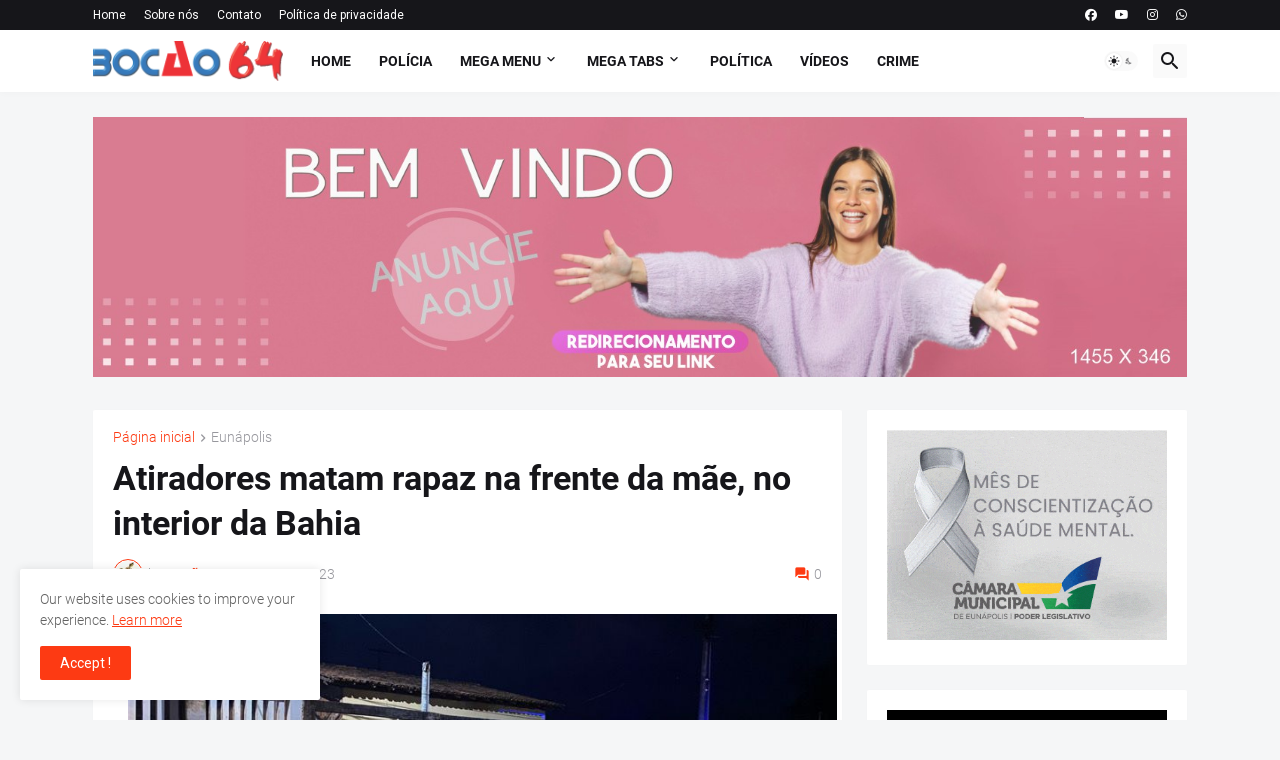

--- FILE ---
content_type: text/html; charset=UTF-8
request_url: https://www.bocao64.com/2023/03/atiradores-matam-rapaz-na-frente-da-mae.html
body_size: 55230
content:
<!DOCTYPE html>
<html class='ltr' dir='ltr' lang='pt_br' xmlns='http://www.w3.org/1999/xhtml' xmlns:b='http://www.google.com/2005/gml/b' xmlns:data='http://www.google.com/2005/gml/data' xmlns:expr='http://www.google.com/2005/gml/expr'>
<head>
<meta content='text/html; charset=UTF-8' http-equiv='Content-Type'/>
<meta content='width=device-width, initial-scale=1, minimum-scale=1, user-scalable=yes' name='viewport'/>
<title>Atiradores matam rapaz na frente da mãe, no interior da Bahia</title>
<link href='https://www.bocao64.com/' rel='dns-prefetch'/>
<link href='https://fonts.googleapis.com/' rel='dns-prefetch'/>
<link href='https://fonts.gstatic.com/' rel='dns-prefetch'/>
<link href='https://cdnjs.cloudflare.com/' rel='dns-prefetch'/>
<link href='https://1.bp.blogspot.com/' rel='dns-prefetch'/>
<link href='https://2.bp.blogspot.com/' rel='dns-prefetch'/>
<link href='https://3.bp.blogspot.com/' rel='dns-prefetch'/>
<link href='https://4.bp.blogspot.com/' rel='dns-prefetch'/>
<link href='https://blogger.googleusercontent.com/' rel='dns-prefetch'/>
<link href='https://lh5.googleusercontent.com/' rel='dns-prefetch'/>
<link href='https://www.blogger.com/' rel='dns-prefetch'/>
<meta content='blogger' name='generator'/>
<link href='https://www.bocao64.com/favicon.ico' rel='icon' type='image/x-icon'/>
<meta content='#fd3a13' name='theme-color'/>
<link href='https://www.bocao64.com/2023/03/atiradores-matam-rapaz-na-frente-da-mae.html' rel='canonical'/>
<meta content='Portal de notícias da Bahia, do Brasil e do mundo.' name='description'/>
<meta content='pt_br' property='og:locale'/>
<meta content='article' property='og:type'/>
<meta content='Atiradores matam rapaz na frente da mãe, no interior da Bahia' property='og:title'/>
<meta content='https://www.bocao64.com/2023/03/atiradores-matam-rapaz-na-frente-da-mae.html' property='og:url'/>
<meta content='Portal de notícias da Bahia, do Brasil e do mundo.' property='og:description'/>
<meta content='Bocão 64' property='og:site_name'/>
<meta content='https://blogger.googleusercontent.com/img/b/R29vZ2xl/AVvXsEg691xRa35hiuq5Zmh-LnmrHCKyjE1Bx8XRbtU6nu0jJfu9sFdS1dfNsDYH8QGZm4cnOp-kRRPDingkZf8rD_EIn_1TQTTHLnoO3LvfMNdZZkFSihP2dY_dWyNye6mP-utDOlfghI7wy63nQh-5GPkbDomNs0lO_jb3caAx-lHtkyIbGQ20Z4nuBsM/w1600/Foto%20T%C3%A1ssio%20Loureiro%20Via%2041.jpeg' property='og:image'/>
<meta content='https://blogger.googleusercontent.com/img/b/R29vZ2xl/AVvXsEg691xRa35hiuq5Zmh-LnmrHCKyjE1Bx8XRbtU6nu0jJfu9sFdS1dfNsDYH8QGZm4cnOp-kRRPDingkZf8rD_EIn_1TQTTHLnoO3LvfMNdZZkFSihP2dY_dWyNye6mP-utDOlfghI7wy63nQh-5GPkbDomNs0lO_jb3caAx-lHtkyIbGQ20Z4nuBsM/w1600/Foto%20T%C3%A1ssio%20Loureiro%20Via%2041.jpeg' name='twitter:image'/>
<meta content='summary_large_image' name='twitter:card'/>
<meta content='Atiradores matam rapaz na frente da mãe, no interior da Bahia' name='twitter:title'/>
<meta content='https://www.bocao64.com/2023/03/atiradores-matam-rapaz-na-frente-da-mae.html' name='twitter:domain'/>
<meta content='Portal de notícias da Bahia, do Brasil e do mundo.' name='twitter:description'/>
<link rel="alternate" type="application/atom+xml" title="Bocão 64 - Atom" href="https://www.bocao64.com/feeds/posts/default" />
<link rel="alternate" type="application/rss+xml" title="Bocão 64 - RSS" href="https://www.bocao64.com/feeds/posts/default?alt=rss" />
<link rel="service.post" type="application/atom+xml" title="Bocão 64 - Atom" href="https://www.blogger.com/feeds/3058493050072036410/posts/default" />

<link rel="alternate" type="application/atom+xml" title="Bocão 64 - Atom" href="https://www.bocao64.com/feeds/1496227719061246108/comments/default" />
<link href='https://cdnjs.cloudflare.com/ajax/libs/font-awesome/6.5.2/css/brands.min.css' rel='stylesheet'/>
<style id='page-skin-1' type='text/css'><!--
/*
-----------------------------------------------
Blogger Template Style
Name:         Magspot
Version:      2.9.0
Author:       Pro Blogger Templates
Author Url:   https://probloggertemplates.com/
-----------------------------------------------*/
/*-- Google Fonts --*/
@font-face{font-family:'Roboto';font-style:italic;font-weight:300;font-display:swap;src:url(https://fonts.gstatic.com/s/roboto/v27/KFOjCnqEu92Fr1Mu51TjASc3CsTKlA.woff2) format("woff2");unicode-range:U+0460-052F,U+1C80-1C88,U+20B4,U+2DE0-2DFF,U+A640-A69F,U+FE2E-FE2F}
@font-face{font-family:'Roboto';font-style:italic;font-weight:300;font-display:swap;src:url(https://fonts.gstatic.com/s/roboto/v27/KFOjCnqEu92Fr1Mu51TjASc-CsTKlA.woff2) format("woff2");unicode-range:U+0400-045F,U+0490-0491,U+04B0-04B1,U+2116}
@font-face{font-family:'Roboto';font-style:italic;font-weight:300;font-display:swap;src:url(https://fonts.gstatic.com/s/roboto/v27/KFOjCnqEu92Fr1Mu51TjASc2CsTKlA.woff2) format("woff2");unicode-range:U+1F00-1FFF}
@font-face{font-family:'Roboto';font-style:italic;font-weight:300;font-display:swap;src:url(https://fonts.gstatic.com/s/roboto/v27/KFOjCnqEu92Fr1Mu51TjASc5CsTKlA.woff2) format("woff2");unicode-range:U+0370-03FF}
@font-face{font-family:'Roboto';font-style:italic;font-weight:300;font-display:swap;src:url(https://fonts.gstatic.com/s/roboto/v27/KFOjCnqEu92Fr1Mu51TjASc1CsTKlA.woff2) format("woff2");unicode-range:U+0102-0103,U+0110-0111,U+0128-0129,U+0168-0169,U+01A0-01A1,U+01AF-01B0,U+1EA0-1EF9,U+20AB}
@font-face{font-family:'Roboto';font-style:italic;font-weight:300;font-display:swap;src:url(https://fonts.gstatic.com/s/roboto/v27/KFOjCnqEu92Fr1Mu51TjASc0CsTKlA.woff2) format("woff2");unicode-range:U+0100-024F,U+0259,U+1E00-1EFF,U+2020,U+20A0-20AB,U+20AD-20CF,U+2113,U+2C60-2C7F,U+A720-A7FF}
@font-face{font-family:'Roboto';font-style:italic;font-weight:300;font-display:swap;src:url(https://fonts.gstatic.com/s/roboto/v27/KFOjCnqEu92Fr1Mu51TjASc6CsQ.woff2) format("woff2");unicode-range:U+0000-00FF,U+0131,U+0152-0153,U+02BB-02BC,U+02C6,U+02DA,U+02DC,U+2000-206F,U+2074,U+20AC,U+2122,U+2191,U+2193,U+2212,U+2215,U+FEFF,U+FFFD}
@font-face{font-family:'Roboto';font-style:italic;font-weight:400;font-display:swap;src:url(https://fonts.gstatic.com/s/roboto/v27/KFOkCnqEu92Fr1Mu51xFIzIFKw.woff2) format("woff2");unicode-range:U+0460-052F,U+1C80-1C88,U+20B4,U+2DE0-2DFF,U+A640-A69F,U+FE2E-FE2F}
@font-face{font-family:'Roboto';font-style:italic;font-weight:400;font-display:swap;src:url(https://fonts.gstatic.com/s/roboto/v27/KFOkCnqEu92Fr1Mu51xMIzIFKw.woff2) format("woff2");unicode-range:U+0400-045F,U+0490-0491,U+04B0-04B1,U+2116}
@font-face{font-family:'Roboto';font-style:italic;font-weight:400;font-display:swap;src:url(https://fonts.gstatic.com/s/roboto/v27/KFOkCnqEu92Fr1Mu51xEIzIFKw.woff2) format("woff2");unicode-range:U+1F00-1FFF}
@font-face{font-family:'Roboto';font-style:italic;font-weight:400;font-display:swap;src:url(https://fonts.gstatic.com/s/roboto/v27/KFOkCnqEu92Fr1Mu51xLIzIFKw.woff2) format("woff2");unicode-range:U+0370-03FF}
@font-face{font-family:'Roboto';font-style:italic;font-weight:400;font-display:swap;src:url(https://fonts.gstatic.com/s/roboto/v27/KFOkCnqEu92Fr1Mu51xHIzIFKw.woff2) format("woff2");unicode-range:U+0102-0103,U+0110-0111,U+0128-0129,U+0168-0169,U+01A0-01A1,U+01AF-01B0,U+1EA0-1EF9,U+20AB}
@font-face{font-family:'Roboto';font-style:italic;font-weight:400;font-display:swap;src:url(https://fonts.gstatic.com/s/roboto/v27/KFOkCnqEu92Fr1Mu51xGIzIFKw.woff2) format("woff2");unicode-range:U+0100-024F,U+0259,U+1E00-1EFF,U+2020,U+20A0-20AB,U+20AD-20CF,U+2113,U+2C60-2C7F,U+A720-A7FF}
@font-face{font-family:'Roboto';font-style:italic;font-weight:400;font-display:swap;src:url(https://fonts.gstatic.com/s/roboto/v27/KFOkCnqEu92Fr1Mu51xIIzI.woff2) format("woff2");unicode-range:U+0000-00FF,U+0131,U+0152-0153,U+02BB-02BC,U+02C6,U+02DA,U+02DC,U+2000-206F,U+2074,U+20AC,U+2122,U+2191,U+2193,U+2212,U+2215,U+FEFF,U+FFFD}
@font-face{font-family:'Roboto';font-style:italic;font-weight:500;font-display:swap;src:url(https://fonts.gstatic.com/s/roboto/v27/KFOjCnqEu92Fr1Mu51S7ACc3CsTKlA.woff2) format("woff2");unicode-range:U+0460-052F,U+1C80-1C88,U+20B4,U+2DE0-2DFF,U+A640-A69F,U+FE2E-FE2F}
@font-face{font-family:'Roboto';font-style:italic;font-weight:500;font-display:swap;src:url(https://fonts.gstatic.com/s/roboto/v27/KFOjCnqEu92Fr1Mu51S7ACc-CsTKlA.woff2) format("woff2");unicode-range:U+0400-045F,U+0490-0491,U+04B0-04B1,U+2116}
@font-face{font-family:'Roboto';font-style:italic;font-weight:500;font-display:swap;src:url(https://fonts.gstatic.com/s/roboto/v27/KFOjCnqEu92Fr1Mu51S7ACc2CsTKlA.woff2) format("woff2");unicode-range:U+1F00-1FFF}
@font-face{font-family:'Roboto';font-style:italic;font-weight:500;font-display:swap;src:url(https://fonts.gstatic.com/s/roboto/v27/KFOjCnqEu92Fr1Mu51S7ACc5CsTKlA.woff2) format("woff2");unicode-range:U+0370-03FF}
@font-face{font-family:'Roboto';font-style:italic;font-weight:500;font-display:swap;src:url(https://fonts.gstatic.com/s/roboto/v27/KFOjCnqEu92Fr1Mu51S7ACc1CsTKlA.woff2) format("woff2");unicode-range:U+0102-0103,U+0110-0111,U+0128-0129,U+0168-0169,U+01A0-01A1,U+01AF-01B0,U+1EA0-1EF9,U+20AB}
@font-face{font-family:'Roboto';font-style:italic;font-weight:500;font-display:swap;src:url(https://fonts.gstatic.com/s/roboto/v27/KFOjCnqEu92Fr1Mu51S7ACc0CsTKlA.woff2) format("woff2");unicode-range:U+0100-024F,U+0259,U+1E00-1EFF,U+2020,U+20A0-20AB,U+20AD-20CF,U+2113,U+2C60-2C7F,U+A720-A7FF}
@font-face{font-family:'Roboto';font-style:italic;font-weight:500;font-display:swap;src:url(https://fonts.gstatic.com/s/roboto/v27/KFOjCnqEu92Fr1Mu51S7ACc6CsQ.woff2) format("woff2");unicode-range:U+0000-00FF,U+0131,U+0152-0153,U+02BB-02BC,U+02C6,U+02DA,U+02DC,U+2000-206F,U+2074,U+20AC,U+2122,U+2191,U+2193,U+2212,U+2215,U+FEFF,U+FFFD}
@font-face{font-family:'Roboto';font-style:italic;font-weight:700;font-display:swap;src:url(https://fonts.gstatic.com/s/roboto/v27/KFOjCnqEu92Fr1Mu51TzBic3CsTKlA.woff2) format("woff2");unicode-range:U+0460-052F,U+1C80-1C88,U+20B4,U+2DE0-2DFF,U+A640-A69F,U+FE2E-FE2F}
@font-face{font-family:'Roboto';font-style:italic;font-weight:700;font-display:swap;src:url(https://fonts.gstatic.com/s/roboto/v27/KFOjCnqEu92Fr1Mu51TzBic-CsTKlA.woff2) format("woff2");unicode-range:U+0400-045F,U+0490-0491,U+04B0-04B1,U+2116}
@font-face{font-family:'Roboto';font-style:italic;font-weight:700;font-display:swap;src:url(https://fonts.gstatic.com/s/roboto/v27/KFOjCnqEu92Fr1Mu51TzBic2CsTKlA.woff2) format("woff2");unicode-range:U+1F00-1FFF}
@font-face{font-family:'Roboto';font-style:italic;font-weight:700;font-display:swap;src:url(https://fonts.gstatic.com/s/roboto/v27/KFOjCnqEu92Fr1Mu51TzBic5CsTKlA.woff2) format("woff2");unicode-range:U+0370-03FF}
@font-face{font-family:'Roboto';font-style:italic;font-weight:700;font-display:swap;src:url(https://fonts.gstatic.com/s/roboto/v27/KFOjCnqEu92Fr1Mu51TzBic1CsTKlA.woff2) format("woff2");unicode-range:U+0102-0103,U+0110-0111,U+0128-0129,U+0168-0169,U+01A0-01A1,U+01AF-01B0,U+1EA0-1EF9,U+20AB}
@font-face{font-family:'Roboto';font-style:italic;font-weight:700;font-display:swap;src:url(https://fonts.gstatic.com/s/roboto/v27/KFOjCnqEu92Fr1Mu51TzBic0CsTKlA.woff2) format("woff2");unicode-range:U+0100-024F,U+0259,U+1E00-1EFF,U+2020,U+20A0-20AB,U+20AD-20CF,U+2113,U+2C60-2C7F,U+A720-A7FF}
@font-face{font-family:'Roboto';font-style:italic;font-weight:700;font-display:swap;src:url(https://fonts.gstatic.com/s/roboto/v27/KFOjCnqEu92Fr1Mu51TzBic6CsQ.woff2) format("woff2");unicode-range:U+0000-00FF,U+0131,U+0152-0153,U+02BB-02BC,U+02C6,U+02DA,U+02DC,U+2000-206F,U+2074,U+20AC,U+2122,U+2191,U+2193,U+2212,U+2215,U+FEFF,U+FFFD}
@font-face{font-family:'Roboto';font-style:normal;font-weight:300;font-display:swap;src:url(https://fonts.gstatic.com/s/roboto/v27/KFOlCnqEu92Fr1MmSU5fCRc4EsA.woff2) format("woff2");unicode-range:U+0460-052F,U+1C80-1C88,U+20B4,U+2DE0-2DFF,U+A640-A69F,U+FE2E-FE2F}
@font-face{font-family:'Roboto';font-style:normal;font-weight:300;font-display:swap;src:url(https://fonts.gstatic.com/s/roboto/v27/KFOlCnqEu92Fr1MmSU5fABc4EsA.woff2) format("woff2");unicode-range:U+0400-045F,U+0490-0491,U+04B0-04B1,U+2116}
@font-face{font-family:'Roboto';font-style:normal;font-weight:300;font-display:swap;src:url(https://fonts.gstatic.com/s/roboto/v27/KFOlCnqEu92Fr1MmSU5fCBc4EsA.woff2) format("woff2");unicode-range:U+1F00-1FFF}
@font-face{font-family:'Roboto';font-style:normal;font-weight:300;font-display:swap;src:url(https://fonts.gstatic.com/s/roboto/v27/KFOlCnqEu92Fr1MmSU5fBxc4EsA.woff2) format("woff2");unicode-range:U+0370-03FF}
@font-face{font-family:'Roboto';font-style:normal;font-weight:300;font-display:swap;src:url(https://fonts.gstatic.com/s/roboto/v27/KFOlCnqEu92Fr1MmSU5fCxc4EsA.woff2) format("woff2");unicode-range:U+0102-0103,U+0110-0111,U+0128-0129,U+0168-0169,U+01A0-01A1,U+01AF-01B0,U+1EA0-1EF9,U+20AB}
@font-face{font-family:'Roboto';font-style:normal;font-weight:300;font-display:swap;src:url(https://fonts.gstatic.com/s/roboto/v27/KFOlCnqEu92Fr1MmSU5fChc4EsA.woff2) format("woff2");unicode-range:U+0100-024F,U+0259,U+1E00-1EFF,U+2020,U+20A0-20AB,U+20AD-20CF,U+2113,U+2C60-2C7F,U+A720-A7FF}
@font-face{font-family:'Roboto';font-style:normal;font-weight:300;font-display:swap;src:url(https://fonts.gstatic.com/s/roboto/v27/KFOlCnqEu92Fr1MmSU5fBBc4.woff2) format("woff2");unicode-range:U+0000-00FF,U+0131,U+0152-0153,U+02BB-02BC,U+02C6,U+02DA,U+02DC,U+2000-206F,U+2074,U+20AC,U+2122,U+2191,U+2193,U+2212,U+2215,U+FEFF,U+FFFD}
@font-face{font-family:'Roboto';font-style:normal;font-weight:400;font-display:swap;src:url(https://fonts.gstatic.com/s/roboto/v27/KFOmCnqEu92Fr1Mu72xKOzY.woff2) format("woff2");unicode-range:U+0460-052F,U+1C80-1C88,U+20B4,U+2DE0-2DFF,U+A640-A69F,U+FE2E-FE2F}
@font-face{font-family:'Roboto';font-style:normal;font-weight:400;font-display:swap;src:url(https://fonts.gstatic.com/s/roboto/v27/KFOmCnqEu92Fr1Mu5mxKOzY.woff2) format("woff2");unicode-range:U+0400-045F,U+0490-0491,U+04B0-04B1,U+2116}
@font-face{font-family:'Roboto';font-style:normal;font-weight:400;font-display:swap;src:url(https://fonts.gstatic.com/s/roboto/v27/KFOmCnqEu92Fr1Mu7mxKOzY.woff2) format("woff2");unicode-range:U+1F00-1FFF}
@font-face{font-family:'Roboto';font-style:normal;font-weight:400;font-display:swap;src:url(https://fonts.gstatic.com/s/roboto/v27/KFOmCnqEu92Fr1Mu4WxKOzY.woff2) format("woff2");unicode-range:U+0370-03FF}
@font-face{font-family:'Roboto';font-style:normal;font-weight:400;font-display:swap;src:url(https://fonts.gstatic.com/s/roboto/v27/KFOmCnqEu92Fr1Mu7WxKOzY.woff2) format("woff2");unicode-range:U+0102-0103,U+0110-0111,U+0128-0129,U+0168-0169,U+01A0-01A1,U+01AF-01B0,U+1EA0-1EF9,U+20AB}
@font-face{font-family:'Roboto';font-style:normal;font-weight:400;font-display:swap;src:url(https://fonts.gstatic.com/s/roboto/v27/KFOmCnqEu92Fr1Mu7GxKOzY.woff2) format("woff2");unicode-range:U+0100-024F,U+0259,U+1E00-1EFF,U+2020,U+20A0-20AB,U+20AD-20CF,U+2113,U+2C60-2C7F,U+A720-A7FF}
@font-face{font-family:'Roboto';font-style:normal;font-weight:400;font-display:swap;src:url(https://fonts.gstatic.com/s/roboto/v27/KFOmCnqEu92Fr1Mu4mxK.woff2) format("woff2");unicode-range:U+0000-00FF,U+0131,U+0152-0153,U+02BB-02BC,U+02C6,U+02DA,U+02DC,U+2000-206F,U+2074,U+20AC,U+2122,U+2191,U+2193,U+2212,U+2215,U+FEFF,U+FFFD}
@font-face{font-family:'Roboto';font-style:normal;font-weight:500;font-display:swap;src:url(https://fonts.gstatic.com/s/roboto/v27/KFOlCnqEu92Fr1MmEU9fCRc4EsA.woff2) format("woff2");unicode-range:U+0460-052F,U+1C80-1C88,U+20B4,U+2DE0-2DFF,U+A640-A69F,U+FE2E-FE2F}
@font-face{font-family:'Roboto';font-style:normal;font-weight:500;font-display:swap;src:url(https://fonts.gstatic.com/s/roboto/v27/KFOlCnqEu92Fr1MmEU9fABc4EsA.woff2) format("woff2");unicode-range:U+0400-045F,U+0490-0491,U+04B0-04B1,U+2116}
@font-face{font-family:'Roboto';font-style:normal;font-weight:500;font-display:swap;src:url(https://fonts.gstatic.com/s/roboto/v27/KFOlCnqEu92Fr1MmEU9fCBc4EsA.woff2) format("woff2");unicode-range:U+1F00-1FFF}
@font-face{font-family:'Roboto';font-style:normal;font-weight:500;font-display:swap;src:url(https://fonts.gstatic.com/s/roboto/v27/KFOlCnqEu92Fr1MmEU9fBxc4EsA.woff2) format("woff2");unicode-range:U+0370-03FF}
@font-face{font-family:'Roboto';font-style:normal;font-weight:500;font-display:swap;src:url(https://fonts.gstatic.com/s/roboto/v27/KFOlCnqEu92Fr1MmEU9fCxc4EsA.woff2) format("woff2");unicode-range:U+0102-0103,U+0110-0111,U+0128-0129,U+0168-0169,U+01A0-01A1,U+01AF-01B0,U+1EA0-1EF9,U+20AB}
@font-face{font-family:'Roboto';font-style:normal;font-weight:500;font-display:swap;src:url(https://fonts.gstatic.com/s/roboto/v27/KFOlCnqEu92Fr1MmEU9fChc4EsA.woff2) format("woff2");unicode-range:U+0100-024F,U+0259,U+1E00-1EFF,U+2020,U+20A0-20AB,U+20AD-20CF,U+2113,U+2C60-2C7F,U+A720-A7FF}
@font-face{font-family:'Roboto';font-style:normal;font-weight:500;font-display:swap;src:url(https://fonts.gstatic.com/s/roboto/v27/KFOlCnqEu92Fr1MmEU9fBBc4.woff2) format("woff2");unicode-range:U+0000-00FF,U+0131,U+0152-0153,U+02BB-02BC,U+02C6,U+02DA,U+02DC,U+2000-206F,U+2074,U+20AC,U+2122,U+2191,U+2193,U+2212,U+2215,U+FEFF,U+FFFD}
@font-face{font-family:'Roboto';font-style:normal;font-weight:700;font-display:swap;src:url(https://fonts.gstatic.com/s/roboto/v27/KFOlCnqEu92Fr1MmWUlfCRc4EsA.woff2) format("woff2");unicode-range:U+0460-052F,U+1C80-1C88,U+20B4,U+2DE0-2DFF,U+A640-A69F,U+FE2E-FE2F}
@font-face{font-family:'Roboto';font-style:normal;font-weight:700;font-display:swap;src:url(https://fonts.gstatic.com/s/roboto/v27/KFOlCnqEu92Fr1MmWUlfABc4EsA.woff2) format("woff2");unicode-range:U+0400-045F,U+0490-0491,U+04B0-04B1,U+2116}
@font-face{font-family:'Roboto';font-style:normal;font-weight:700;font-display:swap;src:url(https://fonts.gstatic.com/s/roboto/v27/KFOlCnqEu92Fr1MmWUlfCBc4EsA.woff2) format("woff2");unicode-range:U+1F00-1FFF}
@font-face{font-family:'Roboto';font-style:normal;font-weight:700;font-display:swap;src:url(https://fonts.gstatic.com/s/roboto/v27/KFOlCnqEu92Fr1MmWUlfBxc4EsA.woff2) format("woff2");unicode-range:U+0370-03FF}
@font-face{font-family:'Roboto';font-style:normal;font-weight:700;font-display:swap;src:url(https://fonts.gstatic.com/s/roboto/v27/KFOlCnqEu92Fr1MmWUlfCxc4EsA.woff2) format("woff2");unicode-range:U+0102-0103,U+0110-0111,U+0128-0129,U+0168-0169,U+01A0-01A1,U+01AF-01B0,U+1EA0-1EF9,U+20AB}
@font-face{font-family:'Roboto';font-style:normal;font-weight:700;font-display:swap;src:url(https://fonts.gstatic.com/s/roboto/v27/KFOlCnqEu92Fr1MmWUlfChc4EsA.woff2) format("woff2");unicode-range:U+0100-024F,U+0259,U+1E00-1EFF,U+2020,U+20A0-20AB,U+20AD-20CF,U+2113,U+2C60-2C7F,U+A720-A7FF}
@font-face{font-family:'Roboto';font-style:normal;font-weight:700;font-display:swap;src:url(https://fonts.gstatic.com/s/roboto/v27/KFOlCnqEu92Fr1MmWUlfBBc4.woff2) format("woff2");unicode-range:U+0000-00FF,U+0131,U+0152-0153,U+02BB-02BC,U+02C6,U+02DA,U+02DC,U+2000-206F,U+2074,U+20AC,U+2122,U+2191,U+2193,U+2212,U+2215,U+FEFF,U+FFFD}
/*-- Material Icons Font --*/
@font-face{font-family:"Material Icons Round";font-display:swap;font-style:normal;font-weight:400;src:url(https://fonts.gstatic.com/s/materialiconsround/v65/LDItaoyNOAY6Uewc665JcIzCKsKc_M9flwmP.woff2) format("woff2")}.mir{font-family:"Material Icons Round";font-weight:400;font-style:normal;font-size:24px;line-height:1;letter-spacing:normal;text-transform:none;display:inline-block;white-space:nowrap;word-wrap:normal;direction:ltr;-webkit-font-feature-settings:liga;-webkit-font-smoothing:antialiased}@font-face{font-family:"PBT Icons";font-display:block;font-style:normal;font-weight:400;src:url(https://fonts.gstatic.com/s/materialiconsround/v65/LDItaoyNOAY6Uewc665JcIzCKsKc_M9flwmP.woff2) format("woff2")}
/*-- CSS Variables --*/
:root{
--body-font:'Roboto', Arial, sans-serif;
--menu-font:'Roboto', Arial, sans-serif;
--title-font:'Roboto', Arial, sans-serif;
--text-font:'Roboto', Arial, sans-serif;
--body-bg-color:#f5f6f7;
--body-bg:#f5f6f7 none repeat fixed top left;
--outer-bg:#f5f6f7;
--main-color:#fd3a13;
--title-color:#16161a;
--title-hover-color:#fd3a13;
--meta-color:#97979d;
--text-color:#626262;
--tag-bg:#fd3a13;
--tag-color:#ffffff;
--topbar-bg:#16161a;
--topbar-color:#ffffff;
--topbar-hover-color:#fd3a13;
--header-bg:#ffffff;
--header-color:#16161a;
--header-hover-color:#fd3a13;
--submenu-bg:#ffffff;
--submenu-color:#16161a;
--submenu-hover-color:#fd3a13;
--mega-bg:#ffffff;
--mega-color:#16161a;
--mega-hover-color:#fd3a13;
--mega-meta-color:#97979d;
--mobilemenu-bg:#ffffff;
--mobilemenu-color:#16161a;
--mobilemenu-hover-color:#fd3a13;
--ticker-title-color:#fd3a13;
--ticker-color:#16161a;
--ticker-hover-color:#fd3a13;
--widget-bg:#ffffff;
--widget-title-color:#16161a;
--widget-dash-color:#fd3a13;
--video-widget-bg:#16161a;
--video-widget-color:#ffffff;
--video-widget-hover-color:#fd3a13;
--video-widget-meta-color:#AAAAAA;
--footer-bg:#16161a;
--footer-color:#ffffff;
--footer-hover-color:#fd3a13;
--footer-meta-color:#AAAAAA;
--footer-text-color:#AAAAAA;
--footerbar-bg:#09090a;
--footerbar-color:#ffffff;
--footerbar-hover-color:#fd3a13;
--cookie-bg:#ffffff;
--cookie-color:#626262;
--button-bg:#fd3a13;
--button-color:#ffffff;
--button-hover-bg:#e33411;
--button-hover-color:#ffffff;
--light-weight:400;
--title-weight: 700;
--gray-bg:rgba(155,155,155,0.05);
--border-color:rgba(155,155,155,0.1);
--radius:2px;
--widget-shadow: 0 0 5px rgba(0,0,0,0.01);
--avatar-shadow:0px 1px 4px rgba(0,0,0,0.05);
}
html.is-dark{
--body-bg-color:#27272b;
--body-bg:#f5f6f7 none repeat fixed top left;
--outer-bg:#16161a;
--title-color:#f8f8fb;
--title-hover-color:#fd3a13;
--meta-color:#aaa;
--text-color:#c5c5c8;
--tag-bg:#fd3a13;
--tag-color:#ffffff;
--topbar-bg:#16161a;
--topbar-color:#f8f8fb;
--topbar-hover-color:#fd3a13;
--header-bg:#202024;
--header-color:#f8f8fb;
--header-hover-color:#fd3a13;
--submenu-bg:#252529;
--submenu-color:#f8f8fb;
--submenu-hover-color:#fd3a13;
--mega-bg:#252529;
--mega-color:#f8f8fb;
--mega-hover-color:#fd3a13;
--mega-meta-color:#aaa;
--mobilemenu-bg:#16161a;
--mobilemenu-color:#f8f8fb;
--mobilemenu-hover-color:#fd3a13;
--ticker-title-color:#fd3a13;
--ticker-color:#f8f8fb;
--ticker-hover-color:#fd3a13;
--widget-bg:#202024;
--widget-title-color:#f8f8fb;
--widget-dash-color:#fd3a13;
--footer-bg:#202024;
--footer-color:#f8f8fb;
--footer-hover-color:#fd3a13;
--footer-meta-color:#aaa;
--footer-text-color:#c5c5c8;
--footerbar-bg:#16161a;
--footerbar-color:#f8f8fb;
--footerbar-hover-color:#fd3a13;
--cookie-bg:#202024;
--cookie-color:#c5c5c8;
--button-bg:#fd3a13;
--button-color:#fff;
--button-hover-bg:#e33411;
--button-hover-color:#ffffff;
--gray-bg:rgba(255,255,255,0.03);
--border-color:rgba(255,255,255,0.05);
}
html.rtl{
--body-font:'Cairo',Arial,sans-serif;
--menu-font:'Cairo',Arial,sans-serif;
--title-font:'Cairo',Arial,sans-serif;
--text-font:'Cairo',Arial,sans-serif;
}
/*-- Reset CSS --*/
html,body,a,abbr,acronym,address,applet,b,big,blockquote,caption,center,cite,code,dd,del,dfn,div,dl,dt,em,fieldset,font,form,input,button,h1,h2,h3,h4,h5,h6,i,iframe,img,ins,kbd,label,legend,li,object,p,pre,q,s,samp,small,span,strike,strong,sub,sup,table,tbody,td,tfoot,th,thead,tr,tt,u,ul,var{padding:0;margin:0;border:0;outline:none;vertical-align:baseline;background:0 0;text-decoration:none}dl,ul{list-style-position:inside;list-style:none}ul li{list-style:none}caption{text-align:center}img{border:none;position:relative}a,a:visited{text-decoration:none}.clearfix{clear:both}.section,.widget,.widget ul{margin:0;padding:0}a{color:var(--main-color)}a img{border:0}abbr{text-decoration:none}.separator a{text-decoration:none!important;clear:none!important;float:none!important;margin-left:0!important;margin-right:0!important}#Navbar1,#navbar-iframe,.widget-item-control,a.quickedit,.home-link,.feed-links{display:none!important}.center{display:table;margin:0 auto;position:relative}.widget > h2,.widget > h3{display:none}.widget iframe,.widget img{max-width:100%}button,input,select,textarea{background:transparent;font-family:var(--body-font);-webkit-appearance:none;-moz-appearance:none;appearance:none;outline:none;border-radius:0}button{cursor:pointer}input[type="search"]::-webkit-search-cancel-button{-webkit-appearance:none}
/*-- Main CSS --*/
*{box-sizing:border-box}
html{position:relative;word-break:break-word;word-wrap:break-word;text-rendering:optimizeLegibility;-webkit-font-smoothing:antialiased;-webkit-text-size-adjust:100%}
body{position:relative;background:var(--body-bg);background-color:var(--body-bg-color);font-family:var(--body-font);font-size:14px;color:var(--text-color);font-weight:400;font-style:normal;line-height:1.4em}
.rtl{direction:rtl}
.is-roboto{--light-weight:300}
.rtl .is-roboto{--light-weight:400}
h1,h2,h3,h4,h5,h6{font-family:var(--title-font);font-weight:700}
a,input,button{transition:all .0s ease}
#outer-wrapper{position:relative;overflow:hidden;width:100%;max-width:100%;background-color:var(--outer-bg);margin:0 auto;padding:0}
.is-boxed #outer-wrapper{width:1144px;max-width:100%;box-shadow:0 0 20px rgba(0,0,0,0.05)}
.is-dark .is-boxed #outer-wrapper{box-shadow:0 0 20px rgba(0,0,0,0.2)}
.container{position:relative}
.row-x1{width:1094px;max-width:100%}
.row-x2{width:100%}
.flex-c{display:flex;justify-content:center}
.flex-col{display:flex;flex-direction:column}
.flex-sb{display:flex;justify-content:space-between}
#content-wrapper{float:left;width:100%;overflow:hidden;padding:25px 0}
.is-left #content-wrapper > .container,.rtl .is-right #content-wrapper > .container{flex-direction:row-reverse}
.rtl .is-left #content-wrapper > .container{flex-direction:row}
.theiaStickySidebar:before,.theiaStickySidebar:after{content:'';display:table;clear:both}
#main-wrapper{position:relative;width:calc(100% - 345px)}
.no-sidebar #main-wrapper{width:100%}
#sidebar-wrapper{position:relative;width:320px}
.no-sidebar #sidebar-wrapper{display:none}
.entry-image-wrap,.author-avatar-wrap,.comments .avatar-image-container{display:block;position:relative;overflow:hidden;background-color:var(--gray-bg);z-index:5;color:transparent}
.entry-image,.author-avatar{display:block;position:relative;width:100%;height:100%;background-size:cover;background-position:center center;background-repeat:no-repeat;z-index:1;transform-origin:center;opacity:0;transition:opacity .35s ease,transform .35s ease}
.entry-image.pbt-lazy,.author-avatar.pbt-lazy{opacity:1}
.entry-image-wrap:hover .entry-image,.cs:hover .entry-image-wrap .entry-image{transform:scale(1.05)}
.is-video:after{display:flex;position:absolute;content:'\e037';top:50%;right:50%;width:34px;height:34px;background-color:rgba(0,0,0,0.5);font-family:'Material Icons Round';font-size:25px;color:#fff;font-weight:400;align-items:center;justify-content:center;z-index:5;transform:translate(50%,-50%);box-sizing:border-box;padding:0 0 0 1px;border-radius:50%;box-shadow:0 1px 3px 0 rgba(0,0,0,0.1)}
.sz-1.is-video:after{transform:translate(50%,-50%) scale(.7)}
.sz-2.is-video:after{transform:translate(50%,-50%) scale(.85)}
.is-video:hover:after,.cs:hover .is-video:after{background-color:var(--main-color)}
.cs .is-video:after{top:15px;right:15px;transform:translate(0)}
.rtl .cs .is-video:after{left:15px;right:unset}
.entry-header{display:flex;flex-direction:column}
.entry-category{display:flex;align-items:center;height:17px;background-color:var(--tag-bg);font-size:10px;color:var(--tag-color);font-weight:500;text-transform:uppercase;line-height:0;padding:1px 7px 0;border-radius:var(--radius)}
.entry-image-wrap .entry-category{position:absolute;left:0;bottom:0;z-index:2;border-radius:0 var(--radius) 0 0}
.rtl .entry-image-wrap .entry-category{left:unset;right:0;border-radius:var(--radius) 0 0 0}
.entry-title{color:var(--title-color);font-weight:var(--title-weight);line-height:1.35em}
.entry-title a{display:block;color:var(--title-color)}
.entry-title a:hover{color:var(--title-hover-color)}
.entry-meta{display:flex;font-size:12px;color:var(--meta-color);font-weight:var(--light-weight);margin:4px 0 0}
.entry-meta .mi{display:flex}
.entry-meta .mi,.entry-meta .sp{margin:0 4px 0 0}
.rtl .entry-meta .mi,.rtl .entry-meta .sp{margin:0 0 0 4px}
.entry-meta .author-name{color:var(--main-color);font-weight:500}
.excerpt{font-family:var(--text-font);line-height:1.5em;font-weight:var(--light-weight)}
.cs .entry-inner{display:block;position:relative;width:100%;height:100%;overflow:hidden}
.before-mask:before{content:'';position:absolute;left:0;right:0;bottom:0;height:80%;background-image:linear-gradient(to bottom,rgba(0,0,0,0) 25%,rgba(0,0,0,0.5));-webkit-backface-visibility:hidden;backface-visibility:hidden;z-index:2;opacity:1;margin:0;transition:opacity .25s ease}
.entry-info{position:absolute;left:0;bottom:0;width:100%;background:linear-gradient(to bottom,rgba(0,0,0,0),rgba(0,0,0,0.65));overflow:hidden;z-index:10;padding:15px}
.entry-info .entry-title{color:#fff;text-shadow:0 1px 2px rgba(0,0,0,0.2)}
.entry-info .entry-meta{color:#c5c5ca;text-shadow:0 1px 2px rgba(0,0,0,0.1)}
.entry-info .entry-meta .author-name{color:#d5d5da}
.entry-info .entry-category{width:-moz-fit-content;width:fit-content;margin:0 0 10px}
.btn{position:relative;border-radius:var(--radius)}
.error-msg{display:flex;align-items:center;font-size:14px;color:var(--meta-color);padding:20px 0;font-weight:400}
.loader{position:relative;width:100%;height:100%;overflow:hidden;display:flex;align-items:center;justify-content:center;margin:0}
.loader:after{content:'';display:block;width:30px;height:30px;box-sizing:border-box;margin:0;border:2px solid var(--main-color);border-right-color:var(--border-color);border-radius:100%;animation:spinner .65s infinite linear;transform-origin:center}
@keyframes spinner{0%{-webkit-transform:rotate(0deg);transform:rotate(0deg)}to{-webkit-transform:rotate(1turn);transform:rotate(1turn)}}
.social a:before{display:block;font-family:'Font Awesome 6 Brands';font-style:normal;font-weight:400}
.social .twitter a:before,.social .x a:before{content:'\e61b'}
.social .rss a:before,.social .share a:before,.social .email a:before,.social .external-link a:before{content:'\e0e5';font-family:'Material Icons Round'}
.social .share a:before{content:'\e80d'}
.social .email a:before{content:'\e0be'}
.social .external-link a:before{content:'\e89e'}
.sb-a .google a,.sb-h .google a:hover{background-color:#1a73e8}
.sb-a .blogger a,.sb-h .blogger a:hover{background-color:#ff5722}
.sb-a .apple a,.sb-h .apple a:hover{background-color:#333}
.sb-a .amazon a,.sb-h .amazon a:hover{background-color:#fe9800}
.sb-a .microsoft a,.sb-h .microsoft a:hover{background-color:#0067B8}
.sb-a .facebook a,.sb-a .facebook-f a,.sb-h .facebook a:hover,.sb-h .facebook-f a:hover{background-color:#3b5999}
.sb-a .twitter a,.sb-a .x-twitter a,.sb-a .x a,.sb-h .twitter a:hover,.sb-h .x-twitter a:hover,.sb-h .x a:hover{background-color:#000}
.sb-a .youtube a,.sb-h .youtube a:hover{background-color:#f50000}
.sb-a .instagram a,.sb-h .instagram a:hover{background:linear-gradient(15deg,#ffb13d,#dd277b,#4d5ed4)}
.sb-a .pinterest a,.sb-a .pinterest-p a,.sb-h .pinterest a:hover,.sb-h .pinterest-p a:hover{background-color:#ca2127}
.sb-a .dribbble a,.sb-h .dribbble a:hover{background-color:#ea4c89}
.sb-a .linkedin a,.sb-h .linkedin a:hover{background-color:#0077b5}
.sb-a .tumblr a,.sb-h .tumblr a:hover{background-color:#365069}
.sb-a .twitch a,.sb-h .twitch a:hover{background-color:#6441a5}
.sb-a .rss a,.sb-h .rss a:hover{background-color:#ffc200}
.sb-a .skype a,.sb-h .skype a:hover{background-color:#00aff0}
.sb-a .stumbleupon a,.sb-h .stumbleupon a:hover{background-color:#eb4823}
.sb-a .vk a,.sb-h .vk a:hover{background-color:#4a76a8}
.sb-a .stack-overflow a,.sb-h .stack-overflow a:hover{background-color:#f48024}
.sb-a .github a,.sb-h .github a:hover{background-color:#24292e}
.sb-a .soundcloud a,.sb-h .soundcloud a:hover{background:linear-gradient(#ff7400,#ff3400)}
.sb-a .behance a,.sb-h .behance a:hover{background-color:#191919}
.sb-a .digg a,.sb-h .digg a:hover{background-color:#1b1a19}
.sb-a .delicious a,.sb-h .delicious a:hover{background-color:#0076e8}
.sb-a .codepen a,.sb-h .codepen a:hover{background-color:#000}
.sb-a .flipboard a,.sb-h .flipboard a:hover{background-color:#f52828}
.sb-a .reddit a,.sb-h .reddit a:hover{background-color:#ff4500}
.sb-a .whatsapp a,.sb-h .whatsapp a:hover{background-color:#3fbb50}
.sb-a .messenger a,.sb-h .messenger a:hover{background-color:#0084ff}
.sb-a .snapchat a,.sb-h .snapchat a:hover{background-color:#ffe700}
.sb-a .telegram a,.sb-h .telegram a:hover{background-color:#179cde}
.sb-a .steam a,.sb-h .steam a:hover{background:linear-gradient(5deg,#0d89bc,#112c5b,#0d1c47)}
.sb-a .discord a,.sb-h .discord a:hover{background-color:#7289da}
.sb-a .quora a,.sb-h .quora a:hover{background-color:#b92b27}
.sb-a .tiktok a,.sb-h .tiktok a:hover{background-color:#fe2c55}
.sb-a .share a,.sb-h .share a:hover{background-color:var(--meta-color)}
.sb-a .email a,.sb-h .email a:hover{background-color:#888}
.sb-a .line a,.sb-h .line a:hover{background-color:#07b53b}
.sb-a .external-link a,.sb-h .external-link a:hover{background-color:var(--title-color)}
.sc-a .blogger a,.sc-h .blogger a:hover{color:#1a73e8}
.sc-a .blogger a,.sc-h .blogger a:hover{color:#ff5722}
.sc-a .apple a,.sc-h .apple a:hover{color:#333}
.sc-a .amazon a,.sc-h .amazon a:hover{color:#fe9800}
.sc-a .microsoft a,.sc-h .microsoft a:hover{color:#0067B8}
.sc-a .facebook a,.sc-a .facebook-f a,.sc-h .facebook a:hover,.sc-h .facebook-f a:hover{color:#3b5999}
.sc-a .twitter a,.sc-a .x-twitter a,.sc-a .x a,.sc-h .twitter a:hover,.sc-h .x-twitter a:hover,.sc-h .x a:hover{color:#000}
.sc-a .youtube a,.sc-h .youtube a:hover{color:#f50000}
.sc-a .instagram a,.sc-h .instagram a:hover{color:#dd277b}
.sc-a .pinterest a,.sc-a .pinterest-p a,.sc-h .pinterest a:hover,.sc-h .pinterest-p a:hover{color:#ca2127}
.sc-a .dribbble a,.sc-h .dribbble a:hover{color:#ea4c89}
.sc-a .linkedin a,.sc-h .linkedin a:hover{color:#0077b5}
.sc-a .tumblr a,.sc-h .tumblr a:hover{color:#365069}
.sc-a .twitch a,.sc-h .twitch a:hover{color:#6441a5}
.sc-a .rss a,.sc-h .rss a:hover{color:#ffc200}
.sc-a .skype a,.sc-h .skype a:hover{color:#00aff0}
.sc-a .stumbleupon a,.sc-h .stumbleupon a:hover{color:#eb4823}
.sc-a .vk a,.sc-h .vk a:hover{color:#4a76a8}
.sc-a .stack-overflow a,.sc-h .stack-overflow a:hover{color:#f48024}
.sc-a .github a,.sc-h .github a:hover{color:#24292e}
.sc-a .soundcloud a,.sc-h .soundcloud a:hover{color:#ff7400}
.sc-a .behance a,.sc-h .behance a:hover{color:#191919}
.sc-a .digg a,.sc-h .digg a:hover{color:#1b1a19}
.sc-a .delicious a,.sc-h .delicious a:hover{color:#0076e8}
.sc-a .codepen a,.sc-h .codepen a:hover{color:#000}
.sc-a .flipboard a,.sc-h .flipboard a:hover{color:#f52828}
.sc-a .reddit a,.sc-h .reddit a:hover{color:#ff4500}
.sc-a .whatsapp a,.sc-h .whatsapp a:hover{color:#3fbb50}
.sc-a .messenger a,.sc-h .messenger a:hover{color:#0084ff}
.sc-a .snapchat a,.sc-h .snapchat a:hover{color:#ffe700}
.sc-a .telegram a,.sc-h .telegram a:hover{color:#179cde}
.sc-a .steam a,.sc-h .steam a:hover{color:#112c5b}
.sc-a .discord a,.sc-h .discord a:hover{color:#7289da}
.sc-a .quora a,.sc-h .quora a:hover{color:#b92b27}
.sc-a .tiktok a,.sc-h .tiktok a:hover{color:#fe2c55}
.sc-a .share a,.sc-h .share a:hover{color:var(--meta-color)}
.sc-a .email a,.sc-h .email a:hover{color:#888}
.sc-a .line a,.sc-h .line a:hover{color:#07b53b}
.sc-a .external-link a,.sc-h .external-link a:hover{color:var(--title-color)}
.sb-a .threads a,.sb-h .threads a:hover{background-color:#000}
.sc-a .threads a,.sc-h .threads a:hover{color:#000}
.sb-a .mastodon a,.sb-h .mastodon a:hover{background-color:#6364ff}
.sc-a .mastodon a,.sc-h .mastodon a:hover{color:#6364ff}
.sb-a .bluesky a,.sb-h .bluesky a:hover{background-color:#08f}
.sc-a .bluesky a,.sc-h .bluesky a:hover{color:#08f}
#header-wrapper{float:left;width:100%;z-index:50}
.topbar-wrap{position:relative;float:left;width:100%;height:30px;background-color:var(--topbar-bg);z-index:1}
.topbar-wrap.has-border{border-bottom:1px solid var(--border-color)}
.is-dark .topbar-wrap.has-border{border:0}
.topbar .widget:last-child{display:flex;flex:1;justify-content:flex-end}
.topbar ul{display:flex;flex-wrap:wrap}
.topbar ul li + li{margin:0 0 0 18px}
.rtl .topbar ul li + li{margin:0 18px 0 0}
.topbar li a{display:block;font-size:12px;color:var(--topbar-color);line-height:30px}
.topbar li a:hover{color:var(--topbar-hover-color)}
.topbar li.rss a,.topbar li.email a,.topbar li.external-link a{font-size:15px}
.main-header,.header-inner,.header-header{float:left;width:100%;height:62px;background-color:var(--header-bg)}
.header-inner{background-color:rgba(0,0,0,0)}
.header-header{box-shadow:0 0 8px rgba(0,0,0,0.03)}
.header-inner.is-fixed .header-header{box-shadow:0 0 10px rgba(0,0,0,0.1)}
.header-inner.is-fixed{position:fixed;top:-124px;left:0;width:100%;z-index:990;backface-visibility:hidden;visibility:hidden;opacity:0;transform:translate3d(0,0,0);transition:all .25s ease}
.header-inner.is-fixed.show{visibility:visible;opacity:1;transform:translate3d(0,124px,0)}
.is-boxed .header-header{float:none;width:1144px;max-width:100%;margin:0 auto;padding:0}
.header-items{position:relative;display:flex;flex-wrap:wrap;justify-content:space-between}
.flex-left{display:flex;align-items:center;z-index:15}
.flex-right{display:flex;align-items:center;position:absolute;top:0;right:0;height:62px;z-index:15}
.rtl .flex-right{left:0;right:unset}
.main-logo{display:flex;align-items:center;flex-shrink:0;height:62px;overflow:hidden;margin:0 14px 0 0}
.rtl .main-logo{margin:0 0 0 14px}
.main-logo img{display:block;width:auto;height:auto;max-height:40px}
.main-logo .title{max-width:100%;font-size:25px;color:var(--header-color);line-height:40px;font-weight:700;overflow:hidden;white-space:nowrap;text-overflow:ellipsis}
.main-logo .title a{color:var(--header-color)}
.main-logo .title a:hover{color:var(--header-hover-color)}
.main-logo #h1-off{display:none;visibility:hidden}
#magspot-main-menu{z-index:10}
#magspot-main-menu .widget,#magspot-main-menu .widget > .widget-title{display:none}
#magspot-main-menu .show-menu{display:block}
.main-nav{display:flex;height:62px}
.main-nav > li{position:relative;display:flex;flex-shrink:0}
.main-nav > li > a{display:flex;font-family:var(--menu-font);font-size:14px;color:var(--header-color);font-weight:700;align-items:center;text-transform:uppercase;padding:0 14px}
.main-nav > li:hover > a{color:var(--header-hover-color)}
.main-nav .has-sub > a:after{display:inline-block;content:'\e5cf';font-family:'Material Icons Round';font-size:16px;font-weight:400;margin:-4px 0 0 2px}
.rtl .main-nav .has-sub > a:after{margin:-4px 2px 0 0}
.main-nav .sub-menu,.main-nav .ul{position:absolute;left:0;top:62px;width:180px;background-color:var(--submenu-bg);z-index:99999;padding:6px 0;backface-visibility:hidden;visibility:hidden;opacity:0;box-shadow:0 1px 2px rgba(0,0,0,0.05),0 5px 10px 0 rgba(0,0,0,0.05)}
.rtl .main-nav .sub-menu,.rtl .main-nav .ul{left:auto;right:0}
.main-nav .sub-menu.sm-2{top:-6px;left:100%}
.rtl .main-nav .sub-menu.sm-2{left:unset;right:100%}
.main-nav .sub-menu li{position:relative;display:block}
.main-nav .sub-menu li a{display:flex;justify-content:space-between;font-size:14px;color:var(--submenu-color);padding:8px 15px}
.main-nav .sub-menu li:hover > a{color:var(--submenu-hover-color)}
.main-nav .sub-menu > .has-sub > a:after{content:'\e5cc';margin:0 -5px}
.rtl .main-nav .sub-menu > .has-sub > a:after{content:'\e5cb'}
.main-nav .sub-menu,.main-nav .ul{transition:all .17s ease}
.main-nav li:hover > .sub-menu,.main-nav li:hover .ul{backface-visibility:inherit;visibility:visible;opacity:1}
.main-nav .mega-menu{position:static!important}
.main-nav .mega-menu > .ul{width:100%;background-color:var(--mega-bg);overflow:hidden}
.mega-menu .mega-items{display:grid;grid-template-columns:repeat(5,1fr);column-gap:20px;padding:20px}
.mega-items .mega-item{--title-color:var(--mega-color);--title-hover-color:var(--mega-hover-color);--meta-color:var(--mega-meta-color);width:100%;display:flex;flex-direction:column}
.mega-item .entry-image-wrap{width:100%;height:125px;z-index:1;margin:0 0 8px}
.mega-item .entry-title{font-size:14px}
.mega-menu .mega-tabs{display:grid;grid-template-columns:calc(1074px / 5) 1fr;padding:0}
.mega-menu .mega-tabs .tab-items{background-color:var(--gray-bg);padding:20px 0}
.mega-menu .mega-tabs li a{display:flex;justify-content:space-between;font-size:14px;color:var(--mega-color);padding:8px 20px;transition:background .17s ease}
.mega-menu .mega-tabs li.active a:after{content:'\e5cc';font-family:'Material Icons Round';font-weight:400;font-size:16px;margin:0 -5px}
.rtl .mega-menu .mega-tabs li.active a:after{content:'\e5cb'}
.mega-menu .mega-tabs li.active a{background-color:var(--mega-bg);color:var(--mega-hover-color)}
.mega-tab{display:none;position:relative;padding:20px}
.mega-tab.active{display:block}
@keyframes megaFadeIn{0%{opacity:.1}100%{opacity:1}}
.mega-tab.fadeIn{animation:megaFadeIn .5s ease}
.mega-menu .mega-tabs .mega-items{grid-template-columns:repeat(4,1fr);padding:0}
.mega-tabs .mega-item .entry-image{width:calc(974px / 5);height:125px}
.mega-menu .mega-items.on-load,.mega-menu .mega-items.no-items{grid-template-columns:1fr}
.mega-tab .mega-items.on-load,.mega-tab .mega-items.no-items{height:100%;padding:0}
.mega-menu .error-msg{justify-content:center;padding:40px 0}
.mega-menu .loader{height:120px}
.mega-tab .loader{height:100%}
.mobile-menu-toggle{display:none;height:34px;font-size:26px;color:var(--header-color);align-items:center;padding:0 13px 0 16px}
.rtl .mobile-menu-toggle{padding:0 16px 0 13px}
.mobile-menu-toggle:after{content:'\e5d2';font-family:'Material Icons Round';font-weight:400}
.mobile-menu-toggle:hover{color:var(--header-hover-color)}
.toggle-wrap{background-color:var(--header-bg);display:flex;align-items:center;z-index:20}
.darkmode-toggle{display:flex;align-items:center;position:relative;width:34px;height:20px;background-color:var(--gray-bg);font-size:12px;color:var(--header-color);margin:0 15px 0 10px;border-radius:20px}
.rtl .darkmode-toggle{margin:0 10px 0 15px}
.darkmode-toggle:before{position:absolute;left:2px;content:'\e518';font-family:'PBT Icons';width:16px;height:16px;background-color:var(--header-bg);flex-shrink:0;font-weight:400;line-height:16px;text-align:center;z-index:2;border-radius:50%;box-shadow:0 0 2px rgba(0,0,0,0.1);transition:left .17s ease}
.is-dark .darkmode-toggle:before{content:'\ea46';left:16px}
.rtl .darkmode-toggle:before{left:16px}
.rtl.is-dark .darkmode-toggle:before{left:2px}
.darkmode-toggle:after{position:absolute;right:4px;content:'\ea46';font-family:'Material Icons Round';width:10px;flex-shrink:0;font-size:8px;font-weight:400;line-height:1;text-align:center;opacity:.5;transition:right .17s ease}
.is-dark .darkmode-toggle:after{content:'\e518';right:20px}
.rtl .darkmode-toggle:after{right:20px}
.rtl.is-dark .darkmode-toggle:after{right:4px}
.darkmode-toggle:hover:before{color:var(--header-hover-color)}
.search-toggle{display:flex;align-items:center;justify-content:center;width:34px;height:34px;background-color:var(--gray-bg);color:var(--header-color);font-size:24px;cursor:pointer;border-radius:var(--radius)}
.search-toggle:before{display:block;content:'\e8b6';font-family:'Material Icons Round';font-weight:400}
.search-toggle:hover{color:var(--header-hover-color)}
#main-search-wrap{display:none;position:absolute;top:0;right:0;width:100%;height:62px;background-color:var(--header-bg);z-index:25}
.rtl #main-search-wrap{left:0;right:unset}
.main-search{position:relative;float:right;width:100%;height:100%;display:flex;align-items:center}
.rtl .main-search{float:left}
.main-search .search-form{display:flex;flex:1;height:34px}
.main-search .search-input{width:100%;flex:1;font-family:inherit;font-size:16px;color:var(--header-color);font-weight:var(--light-weight);text-align:left}
.rtl .main-search .search-input{text-align:right}
.main-search .search-input::placeholder{color:var(--header-color);opacity:.65;outline:none}
.main-search .search-toggle:before{content:'\e5cd'}
.overlay{visibility:hidden;opacity:0;position:fixed;top:0;left:0;right:0;bottom:0;background-color:rgba(22,22,26,.5);z-index:1000;-webkit-backdrop-filter:saturate(100%) blur(3px);-ms-backdrop-filter:saturate(100%) blur(3px);-o-backdrop-filter:saturate(100%) blur(3px);backdrop-filter:saturate(100%) blur(3px);margin:0;transition:all .25s ease}
#slide-menu{display:none;position:fixed;width:300px;height:100%;top:0;left:0;bottom:0;background-color:var(--mobilemenu-bg);overflow:hidden;z-index:1010;left:0;-webkit-transform:translate3d(-100%,0,0);transform:translate3d(-100%,0,0);visibility:hidden;box-shadow:3px 0 10px rgba(0,0,0,0.1);transition:all .25s ease}
.rtl #slide-menu{left:unset;right:0;-webkit-transform:translate3d(100%,0,0);transform:translate3d(100%,0,0)}
.nav-active #slide-menu,.rtl .nav-active #slide-menu{-webkit-transform:translate3d(0,0,0);transform:translate3d(0,0,0);visibility:visible}
.slide-menu-header{height:62px;background-color:var(--header-bg);overflow:hidden;display:flex;align-items:center;justify-content:space-between;box-shadow:0 0 10px rgba(0,0,0,0.1)}
.is-dark .slide-menu-header{box-shadow:0 0 8px rgba(0,0,0,0.03)}
.mobile-logo{display:flex;flex:1;width:100%;overflow:hidden;padding:0 0 0 20px}
.rtl .mobile-logo{padding:0 20px 0 0}
.mobile-logo .homepage{max-width:100%;font-size:25px;color:var(--header-color);line-height:40px;font-weight:700;overflow:hidden;white-space:nowrap;text-overflow:ellipsis}
.mobile-logo .homepage:hover{color:var(--header-hover-color)}
.mobile-logo .logo-img img{display:block;width:auto;max-width:100%;height:auto;max-height:40px}
.hide-mobile-menu{display:flex;height:100%;color:var(--header-color);font-size:26px;align-items:center;z-index:20;padding:0 15px}
.hide-mobile-menu:before{content:'\e5cd';font-family:'Material Icons Round';font-weight:400}
.hide-mobile-menu:hover{color:var(--header-hover-color)}
.slide-menu-flex{display:flex;height:calc(100% - 62px);flex-direction:column;justify-content:space-between;overflow:hidden;overflow-y:auto;-webkit-overflow-scrolling:touch}
.mobile-menu{padding:20px}
.mobile-menu .sub-menu{display:none;grid-column:1/3;overflow:hidden}
.mobile-menu ul li a{display:block;font-size:14px;color:var(--mobilemenu-color);font-weight:400;padding:10px 0}
.mobile-menu > ul > li > a{font-family:var(--menu-font);font-weight:700;text-transform:uppercase}
.mobile-menu li.has-sub{display:grid;grid-template-columns:1fr 34px}
.mobile-menu .submenu-toggle{display:flex;align-self:center;justify-content:flex-end;font-size:24px;color:var(--mobilemenu-color)}
.mobile-menu .submenu-toggle:before{content:'\e5cf';font-family:'Material Icons Round';font-weight:400}
.mobile-menu .expanded > .submenu-toggle:before{content:'\e5ce'}
.mobile-menu ul li a:hover,.mobile-menu .submenu-toggle:hover{color:var(--mobilemenu-hover-color)}
.mobile-menu li.has-sub li a{font-size:14px;opacity:.75;padding:10px 13px}
.mobile-menu li.has-sub li li a{padding:10px 23px}
.mm-footer{padding:20px}
.mm-footer ul{display:flex;flex-wrap:wrap}
.mm-footer li{margin:0 15px 0 0}
.rtl .mm-footer li{margin:0 0 0 15px}
.mm-footer li:last-child{margin:0}
.mm-footer .link-list{margin:10px 0 0}
.mm-footer .link-list li{margin-top:5px}
.mm-footer a{display:block;font-size:14px;color:var(--mobilemenu-color)}
.mm-footer .rss a,.mm-footer .email a,.mm-footer .external-link a{font-size:18px}
.mm-footer a:hover{color:var(--mobilemenu-hover-color)}
#header-ads-wrap{float:left;width:100%}
.header-ads .widget{position:relative;margin:25px 0 0}
#ticker-wrapper,#ticker .widget{float:left;width:100%}
#ticker .widget{--title-color:var(--ticker-color);--title-hover-color:var(--ticker-hover-color);display:none;align-items:flex-start;background-color:var(--widget-bg);padding:10px 13px 10px 20px;margin:25px 0 0;border-radius:var(--radius);box-shadow:var(--widget-shadow)}
.rtl #ticker .widget{padding:10px 20px 10px 13px}
#ticker .widget.is-visible,#ticker .widget.PopularPosts{display:flex}
.ticker .widget-title{display:flex;align-items:center;position:relative;height:20px;color:var(--ticker-title-color);padding:0 6px 0 12px}
.rtl .ticker .widget-title{padding:0 12px 0 6px}
@keyframes pulse{0%{opacity:.8;transform:scale(0.8)}100%{opacity:0;transform:scale(4)}}
.ticker .widget-title:before,.ticker .widget-title:after{content:'';position:absolute;left:0;width:4px;height:4px;background-color:currentColor;border-radius:50%}
.ticker .widget-title:before{animation:pulse 2s infinite}
.rtl .ticker .widget-title:before,.rtl .ticker .widget-title:after{left:unset;right:0}
.ticker .widget-title .title{display:flex;align-items:center;font-size:13px;font-weight:700;text-transform:uppercase}
.ticker .widget-title .title:after{content:'\e5cc';font-family:'Material Icons Round';font-weight:400;font-size:16px;margin:0 -2px}
.rtl .ticker .widget-title .title:after{content:'\e5cb'}
.ticker .widget-content{display:flex;justify-content:space-between;flex:1;height:20px}
.ticker .loader{justify-content:flex-start;padding:0 1px}
.ticker .loader:after{width:14px;height:14px;border-width:1.5px}
.ticker .error-msg{max-width:100%;overflow:hidden;white-space:nowrap;text-overflow:ellipsis;padding:0}
.ticker-items{position:relative;flex:1;overflow:hidden}
.ticker-item{position:absolute;top:0;left:0;width:100%;opacity:0;visibility:hidden;transform:translate3d(5px,0,0);pointer-events:none;transition:all .85s ease}
.rtl .ticker-item{left:unset;right:0;transform:translate3d(-10px,0,0)}
.ticker-item.active{opacity:1;visibility:visible;transform:translate3d(0,0,0);pointer-events:initial}
.ticker-item .entry-title{display:flex;align-items:center;height:20px;font-size:14px;font-weight:400}
.ticker-item .entry-title a{max-width:100%;overflow:hidden;white-space:nowrap;text-overflow:ellipsis}
.ticker-nav{display:grid;grid-template-columns:repeat(2,1fr);grid-gap:5px;padding:0 0 0 10px}
.rtl .ticker-nav{padding:0 10px 0 0}
.ticker-nav button{display:flex;width:20px;height:20px;background-color:var(--gray-bg);font-size:18px;color:var(--title-color);align-items:center;justify-content:center;border-radius:var(--radius)}
.ticker-nav button:hover{color:var(--title-hover-color)}
.ticker-nav button:before{display:block;font-family:'Material Icons Round'}
.ticker-nav .tn-prev:before,.rtl .ticker-nav .tn-next:before{content:'\e5cb'}
.ticker-nav .tn-next:before,.rtl .ticker-nav .tn-prev:before{content:'\e5cc'}
#featured{--height:402px}
#featured-wrapper,#featured .widget,#featured .widget-content{float:left;width:100%;margin:0}
#featured .widget{display:none;background-color:var(--widget-bg);padding:20px;margin:25px 0 0;border-radius:var(--radius);box-shadow:var(--widget-shadow)}
#featured .widget.is-visible,#featured .widget.PopularPosts{display:block}
#featured .widget-content{display:flex;align-items:center;justify-content:center;min-height:var(--height);margin:0}
#featured .error-msg{padding:0}
.featured-items{width:100%;display:grid;grid-template-columns:repeat(2,1fr);grid-gap:2px}
.featured-grid{display:grid;grid-template-columns:repeat(2,1fr);grid-gap:2px}
.featured-item{width:100%;height:200px}
.featured-item.item-0{height:var(--height)}
.featured-item .entry-image-wrap{width:100%;height:100%}
.featured-item.item-0 .entry-info{padding:20px}
.featured-item .entry-title{font-size:15px}
.featured-item.item-0 .entry-title{font-size:25px}
.featured-item .entry-meta{flex-wrap:wrap}
.featured-items .cs.item-0 .entry-image-wrap.is-video:after{top:20px;right:20px}
.rtl .featured-items .cs.item-0 .entry-image-wrap.is-video:after{left:20px;right:unset}
.type-feat1 .featured-item.item-1{grid-column:1/3}
.type-feat1 .featured-item.item-1 .entry-title{font-size:19px}
.type-feat3 .featured-grid{grid-template-columns:1fr}
.type-feat3 .featured-item.item-0 .entry-info{padding:20px}
.type-feat3 .featured-item .entry-title{font-size:19px}
.type-feat3 .featured-item.item-0 .entry-title{font-size:25px}
.type-feat4 .featured-items{grid-template-columns:repeat(3, 1fr)}
.type-feat4 .featured-grid{grid-column:2/4}
.type-feat4 .featured-item.item-0 .entry-info{padding:15px}
.type-feat4 .featured-item .entry-title{font-size:17px}
.type-feat4 .featured-item.item-0 .entry-title{font-size:21px}
.type-feat5 .featured-items{grid-template-columns:repeat(3, 1fr)}
.type-feat5 .featured-grid{grid-column:2/4}
.type-feat5 .featured-item{height:var(--height)}
.type-feat5 .featured-item .entry-title{font-size:21px}
.title-wrap{display:flex;justify-content:space-between;height:30px;margin:0 0 20px;border-bottom:2px solid var(--border-color)}
.title-wrap > *{display:flex;align-items:flex-start}
.title-wrap > .title{position:relative;height:30px;font-size:15px;color:var(--widget-title-color);font-weight:700;text-transform:uppercase;line-height:1;margin:0}
.title-wrap > .title:after{position:absolute;content:'';left:0;bottom:0;width:30px;height:2px;background-color:var(--widget-dash-color);margin:0}
.rtl .title-wrap > .title:after{left:unset;right:0}
.title-wrap > .title-link{font-size:13px;color:var(--meta-color);line-height:1;font-weight:var(--light-weight)}
.title-wrap > .title-link:hover{color:var(--main-color)}
.content-section,.content-section .content-block{float:left;width:100%}
.content-section .widget{display:none;float:left;width:100%;background-color:var(--widget-bg);padding:20px;margin:0 0 25px;border-radius:var(--radius);box-shadow:var(--widget-shadow)}
.content-section .widget.column-style{width:calc((100% - 25px) / 2)}
.content-section .widget[data-align="right"]{float:right}
.content-section .widget.is-visible{display:flex;flex-direction:column}
.content-section .widget.is-ad{display:block;background-color:transparent;padding:0;border-radius:0;box-shadow:none}
#content-section-2 .widget:last-child{margin:0}
.content-section .loader{height:180px}
.list1-items{display:grid;grid-template-columns:1fr;grid-gap:25px}
.list1-item{display:flex}
.list1-item .entry-image-wrap{width:235px;height:150px;margin:0 18px 0 0}
.rtl .list1-item .entry-image-wrap{margin:0 0 0 18px}
.list1-item .entry-header{flex:1}
.list1-item .entry-title{font-size:21px}
.list1-item .entry-excerpt{font-size:14px;margin:10px 0 0}
.list1-item .entry-meta{flex-wrap:wrap;margin:10px 0 0}
.block1-items{display:grid;grid-template-columns:repeat(2,1fr);align-items:start;grid-gap:25px}
.block1-items .cs .entry-inner{height:335px}
.block1-items .cs .entry-image-wrap{width:100%;height:100%}
.block1-items .cs .entry-title{font-size:21px}
.block1-items .cs .entry-meta{flex-wrap:wrap}
.block1-list{display:grid;grid-template-columns:1fr;grid-gap:25px}
.block1-list .block1-item{display:flex}
.block1-list .entry-header{flex:1}
.block1-list .entry-image-wrap{width:98px;height:65px;margin:0 13px 0 0}
.rtl .block1-list .entry-image-wrap{margin:0 0 0 13px}
.block1-list .entry-title{font-size:14px}
.block2-items{display:grid;grid-template-columns:1fr;align-items:start;grid-gap:25px}
.block2-items .cs .entry-inner{height:320px}
.block2-items .cs .entry-image-wrap{width:100%;height:100%}
.block2-items .cs .entry-title{font-size:23px}
.block2-items .cs .entry-meta{flex-wrap:wrap}
.block2-grid{display:grid;grid-template-columns:repeat(3,1fr);grid-gap:25px}
.block2-grid .block2-item{display:flex;flex-direction:column}
.block2-grid .entry-image-wrap{width:100%;height:135px;margin:0 0 10px}
.block2-grid .entry-title{font-size:15px}
.grid1-items{display:grid;grid-template-columns:repeat(2,1fr);grid-gap:25px}
.grid1-item{display:flex;flex-direction:column}
.grid1-item .entry-image-wrap{width:100%;height:180px;margin:0 0 12px}
.grid1-item .entry-title{font-size:19px}
.grid1-item .entry-excerpt{font-size:14px;margin:7px 0 0}
.grid1-item .entry-meta{flex-wrap:wrap;margin:5px 0 0}
.grid1-item .entry-meta.has-snip{margin:8px 0 0}
.grid2-items{display:grid;grid-template-columns:repeat(3,1fr);grid-gap:25px}
.grid2-item{display:flex;flex-direction:column}
.grid2-item .entry-image-wrap{width:100%;height:135px;margin:0 0 10px}
.grid2-item .entry-title{font-size:15px}
.column-items{display:grid;grid-template-columns:1fr;grid-gap:25px}
.col-item{display:flex}
.col-item .entry-inner{height:180px}
.col-item .entry-image-wrap{width:98px;height:65px;margin:0 13px 0 0}
.rtl .col-item .entry-image-wrap{margin:0 0 0 13px}
.col-item .entry-inner .entry-image-wrap{width:100%;height:100%;margin:0}
.col-item .entry-header:not(.entry-info){flex:1}
.col-item .entry-title{font-size:14px}
.col-item .entry-inner .entry-title{font-size:19px}
.col-item .entry-inner .entry-meta{flex-wrap:wrap}
html:not(.is-dark) .content-section .video-style{--widget-bg:var(--video-widget-bg);--widget-title-color:var(--video-widget-color);--title-color:var(--video-widget-color);--title-hover-color:var(--video-widget-hover-color);--meta-color:var(--video-widget-meta-color)}
.video-items{display:grid;grid-template-columns:repeat(2,1fr);align-items:start;grid-gap:25px}
.video-items .cs .entry-inner{height:413px}
.video-items .cs .entry-image-wrap{width:100%;height:100%}
.video-items .cs .is-video:after{top:50%;left:unset;right:50%;transform:translate(50%,-50%) scale(1.25)}
.video-items .cs .entry-title{font-size:21px}
.video-items .cs .entry-meta{flex-wrap:wrap}
.video-grid{display:grid;grid-template-columns:repeat(2,1fr);grid-gap:25px 20px}
.video-grid .video-item{display:flex;flex-direction:column}
.video-grid .entry-image-wrap{width:100%;height:105px;margin:0 0 10px}
.video-grid .entry-title{font-size:14px}
.video-items .is-video:after{background-color:var(--main-color)!important}
#main{float:left;width:100%}
.is-home .has-margin #main{margin:0 0 25px}
.index-blog{background-color:var(--widget-bg);padding:20px;border-radius:var(--radius);box-shadow:var(--widget-shadow)}
.queryMessage .query-info{display:flex;align-items:center;font-family:var(--title-font);font-size:15px;color:var(--title-color);font-weight:700;text-transform:uppercase;margin:0 0 20px}
.no-posts .queryMessage .query-info{margin:0}
.queryMessage .query-info:after{display:inline-block;content:'\e5cc';font-family:'Material Icons Round';font-size:20px;color:var(--main-color);font-weight:400;margin:0 0 0 -3px}
.rtl .queryMessage .query-info:after{content:'\e5cb';margin:0 -4px 0 0}
.queryEmpty{font-size:14px;color:var(--meta-color);text-align:center;margin:50px 0}
.index-post.ad-type{display:block}
@keyframes postFadeInUp{0%{opacity:0;transform:translate3d(0,10px,0)}100%{opacity:1;transform:translate3d(0,0,0)}}
.index-post.fadeInUp{animation:postFadeInUp .5s ease}
.item-post-inner{background-color:var(--widget-bg);padding:20px;border-radius:var(--radius);box-shadow:var(--widget-shadow)}
#breadcrumb{display:flex;font-size:14px;color:var(--meta-color);font-weight:var(--light-weight);line-height:1;margin:0 0 10px}
#breadcrumb a{color:var(--meta-color)}
#breadcrumb a.home,#breadcrumb a:hover{color:var(--main-color)}
#breadcrumb .separator:after{content:'\e5cc';font-family:'Material Icons Round';font-size:16px;font-weight:400;font-style:normal;vertical-align:middle}
.rtl #breadcrumb .separator:after{content:'\e5cb'}
.item-post h1.entry-title{font-size:34px;font-weight:700}
.p-eh .entry-meta{flex-wrap:wrap;justify-content:space-between;font-size:14px;margin:13px 0 0}
.p-eh .entry-meta .align-left,.p-eh .entry-meta .align-right{display:flex;flex-wrap:wrap;align-items:center}
.p-eh .entry-meta .mi,.p-eh .entry-meta .sp{margin:0 4px 0 0}
.rtl .p-eh .entry-meta .mi,.rtl .p-eh .entry-meta .sp{margin:0 0 0 4px}
.p-eh .entry-meta .entry-author{align-items:center}
.p-eh .entry-meta .entry-author:before{display:none}
.p-eh .entry-meta .author-avatar-wrap{overflow:visible;width:30px;height:30px;background-color:var(--widget-bg);padding:1px;margin:0 5px 0 0;border:1px solid var(--main-color);border-radius:100%}
.rtl .p-eh .entry-meta .author-avatar-wrap{margin:0 0 0 5px}
.p-eh .entry-meta .author-avatar-wrap:before{content:'';position:absolute;display:block;top:calc(50% - 6px);left:-1px;width:calc(100% + 2px);height:12px;background-color:var(--widget-bg);z-index:1;margin:0}
.p-eh .entry-meta .author-avatar{z-index:2;border-radius:50%}
.entry-meta .entry-comments-link{display:none;margin:0 0 0 10px}
.rlt .entry-meta .entry-comments-link{margin:0 10px 0 0}
.entry-meta .entry-comments-link:before{display:inline-block;content:'\e8af';font-family:'Material Icons Round';font-size:16px;color:var(--main-color);font-weight:400;margin:0 4px 0 0}
.rtl .entry-meta .entry-comments-link:before{margin:0 0 0 4px}
.entry-meta .entry-comments-link.show{display:flex}
#post-body{position:relative;float:left;width:100%;font-family:var(--text-font);font-size:15px;color:var(--text-color);line-height:1.6em;margin:25px 0 0}
.post-body p{margin-bottom:25px}
.post-body h1,.post-body h2,.post-body h3,.post-body h4,.post-body h5,.post-body h6{font-size:17px;color:var(--title-color);line-height:1.3em;margin:0 0 20px}
.post-body h1{font-size:26px}
.post-body h2{font-size:23px}
.post-body h3{font-size:20px}
.post-body img{height:auto!important}
blockquote{position:relative;background-color:var(--gray-bg);color:var(--title-color);font-style:normal;padding:20px;margin:0;border-radius:var(--radius)}
blockquote:before{position:absolute;top:0;left:5px;content:'\e244';font-family:'Material Icons Round';font-size:60px;color:var(--title-color);font-style:normal;font-weight:400;line-height:1;opacity:.05;margin:0}
.rtl blockquote:before{left:unset;right:5px}
.post-body ul{padding:0 0 0 20px;margin:10px 0}
.rtl .post-body ul{padding:0 20px 0 0}
.post-body li{margin:8px 0;padding:0}
.post-body ul li,.post-body ol ul li{list-style:none}
.post-body ul li:before,.post-body ul li ul li ul li:before{display:inline-block;content:'\ef4a';font-family:'Material Icons Round';font-size:5px;line-height:1;vertical-align:middle;margin:0 5px 0 0}
.post-body ul li ul li:before{content:'\e57b'}
.rtl .post-body ul li:before{margin:0 0 0 5px}
.post-body ol{counter-reset:pbt;padding:0 0 0 20px;margin:10px 0}
.rtl .post-body ol{padding:0 20px 0 0}
.post-body ol > li{counter-increment:pbt;list-style:none}
.post-body ol > li:before{display:inline-block;content:counters(pbt,'.')'.';margin:0 5px 0 0}
.rtl .post-body ol > li:before{margin:0 0 0 5px}
.post-body ol ol{counter-reset:pbt2}
.post-body ol ol > li{counter-increment:pbt2}
.post-body ol ol > li:before{content:counters(pbt2,'.')'.'}
.post-body ol ol ol{counter-reset:pbt3}
.post-body ol ol > li ol > li{counter-increment:pbt3}
.post-body ol ol > li ol > li:before{content:counters(pbt3,'.')'.'}
.post-body u{text-decoration:underline}
.post-body strike{text-decoration:line-through}
.post-body sup{vertical-align:super}
.post-body a{color:var(--main-color)}
.post-body a:hover{text-decoration:underline}
.post-body a.button{display:inline-block;height:34px;background-color:var(--button-bg);font-family:var(--body-font);font-size:15px;color:var(--button-color);font-weight:400;line-height:34px;text-align:center;text-decoration:none;cursor:pointer;padding:0 20px;margin:0 6px 8px 0}
.rtl .post-body a.button{margin:0 0 8px 6px}
.post-body a.button.x2{height:46px;font-size:18px;line-height:46px}
.post-body a.button.is-c,.rtl.post-body a.button.is-c{margin:0 3px 8px}
.post-body a.button.x2 span{display:inline-block;background-color:rgba(255,255,255,0.1);font-size:14px;line-height:14px;padding:6px;margin:0 0 0 20px;border-radius:var(--radius)}
.rtl .post-body a.button.x2 span{margin:0 20px 0 0}
.post-body .button:before{display:inline-block;font-family:'Material Icons Round';font-size:16px;font-weight:400;line-height:1;vertical-align:middle;margin:-1px 6px 0 0}
.rtl .post-body .button:before{margin:-1px 0 0 6px}
.post-body a.btn.x2:before{font-size:20px;margin:-2px 6px 0 0}
.rtl .post-body a.btn.x2:before{margin:-2px 0 0 6px}
.post-body .btn.preview:before{content:'\e8f4'}
.post-body .btn.download:before{content:'\f090'}
.post-body .btn.link:before{content:'\e157'}
.post-body .btn.cart:before{content:'\e8cc'}
.post-body .btn.info:before{content:'\e88e'}
.post-body .btn.share:before{content:'\e80d'}
.post-body .btn.contact:before{content:'\e0e1'}
.post-body .btn.whatsapp:before{content:'\f232';font-family:'Font Awesome 6 Brands';font-style:normal}
.post-body .btn.paypal:before{content:'\f1ed';font-family:'Font Awesome 6 Brands';font-style:normal}
.post-body .btn.gift:before{content:'\e8f6'}
.post-body a.button:hover{background-color:var(--button-hover-bg);color:var(--button-hover-color)}
.post-body a.color{color:#fff}
.post-body a.color:hover{opacity:.9}
.alert-message{display:block;background-color:var(--gray-bg);padding:20px;border:1px solid var(--border-color);border-radius:var(--radius)}
.alert-message.alert-success{background-color:rgba(39,174,96,0.1);color:rgba(39,174,96,1);border-color:rgba(39,174,96,0.1)}
.alert-message.alert-info{background-color:rgba(41,128,185,0.1);color:rgba(41,128,185,1);border-color:rgba(41,128,185,0.1)}
.alert-message.alert-warning{background-color:rgba(243,156,18,0.1);color:rgba(243,156,18,1);border-color:rgba(243,156,18,0.1)}
.alert-message.alert-error{background-color:rgba(231,76,60,0.1);color:rgba(231,76,60,1);border-color:rgba(231,76,60,0.1)}
.alert-message:before{display:inline-block;font-family:'Material Icons Round';font-size:18px;line-height:1;font-weight:400;vertical-align:middle;margin:0 5px 0 0}
.rtl .alert-message:before{margin:0 0 0 5px}
.alert-message.alert-success:before{content:'\e86c'}
.alert-message.alert-info:before{content:'\e88e'}
.alert-message.alert-warning:before{content:'\e000'}
.alert-message.alert-error:before{content:'\e5c9'}
.post-body table{width:100%;overflow-x:auto;text-align:left;margin:0;border-collapse:collapse;border:1px solid var(--border-color)}
.rtl .post-body table{text-align:right}
.post-body table td,.post-body table th{padding:6px 12px;border:1px solid var(--border-color)}
.post-body table thead th{color:var(--title-color);vertical-align:bottom}
table.tr-caption-container,table.tr-caption-container td,table.tr-caption-container th{line-height:1;padding:0;border:0}
table.tr-caption-container td.tr-caption{font-size:12px;color:var(--meta-color);font-style:italic;padding:6px 0 0}
.pbt-toc-wrap{display:flex;width:100%;clear:both;margin:0}
.pbt-toc-inner{position:relative;max-width:100%;background-color:var(--gray-bg);display:flex;flex-direction:column;overflow:hidden;font-size:14px;color:var(--title-color);line-height:1.6em;border:1px solid var(--border-color);border-radius:var(--radius)}
a.pbt-toc-title{position:relative;height:40px;font-size:16px;color:var(--title-color);font-weight:var(--title-weight);display:flex;align-items:center;justify-content:space-between;padding:0 13px 0 18px}
.rtl a.pbt-toc-title{padding:0 18px 0 13px}
.pbt-toc-title-text{display:flex}
.pbt-toc-title-text:before{content:'\e242';font-family:'Material Icons Round';font-size:20px;font-weight:400;margin:0 6px 0 0}
.rtl .pbt-toc-title-text:before{margin:0 0 0 6px}
.pbt-toc-title:after{content:'\e5cf';font-family:'Material Icons Round';font-size:24px;font-weight:400;margin:0 0 0 20px}
.rtl .pbt-toc-title:after{margin:0 20px 0 0}
.pbt-toc-title.is-expanded:after{content:'\e5ce'}
a.pbt-toc-title:hover{text-decoration:none}
#pbt-toc{display:none;padding:0 20px 10px;margin:0}
#pbt-toc ol{counter-reset:pbtToc;padding:0 0 0 20px}
.rtl #pbt-toc ol{padding:0 20px 0 0}
#pbt-toc li{counter-increment:pbtToc;font-size:14px;margin:10px 0}
#pbt-toc li:before{content:counters(pbtToc,'.')'.'}
#pbt-toc li a{color:var(--main-color)}
#pbt-toc li a:hover{color:var(--main-color);text-decoration:underline}
.post-body .contact-form-widget{display:table;width:100%;font-family:var(--body-font)}
.post-body .contact-form-widget .cf-s{font-size:15px}
.post-body .contact-form-name.cf-s{width:calc(50% - 5px)}
.rtl .post-body .contact-form-name{float:right}
.post-body .contact-form-email.cf-s{float:right;width:calc(50% - 5px)}
.rtl .post-body .contact-form-email{float:left}
.post-body .contact-form-button-submit{font-size:15px}
.post-body pre,pre.code-box{display:block;background-color:var(--gray-bg);font-family:Monospace;font-size:13px;color:var(--title-color);white-space:pre-wrap;line-height:1.4em;padding:20px;border:1px solid var(--border-color);border-radius:var(--radius)}
.post-body .google-auto-placed{margin:25px 0}
.youtube-video{position:relative;width:100%;padding:0;padding-top:56%}
.youtube-video iframe{position:absolute;top:0;left:0;width:100%;height:100%}
.entry-labels{display:flex;flex-wrap:wrap;margin:20px 0 0}
.entry-labels > *{display:flex;align-items:center;height:20px;background-color:var(--gray-bg);font-size:12px;color:var(--title-color);padding:0 6px;margin:5px 5px 0 0}
.rtl .entry-labels > *{margin:5px 0 0 5px}
.entry-labels span{background-color:var(--title-color);color:var(--widget-bg)}
.is-dark .entry-labels span{background-color:var(--outer-bg);color:var(--title-color)}
.entry-labels a:hover{color:var(--title-hover-color)}
.post-share{margin:20px 0 0}
.share-links{display:flex;flex-wrap:wrap;align-items:flex-start}
.share-links li a{display:flex;align-items:center;justify-content:center;width:34px;height:34px;font-size:16px;color:#fff;font-weight:400;overflow:hidden;margin:5px 5px 0 0}
.rtl .share-links li a{margin:5px 0 0 5px}
.share-links .email a{font-size:20px}
.share-links .has-span a{width:auto;justify-content:space-between}
.share-links .has-span a:before{display:flex;align-items:center;justify-content:center;flex-shrink:0;height:100%;width:34px;background-color:rgba(255,255,255,0.08)}
.share-links span{font-size:14px;padding:0 20px}
.share-links li a:hover{opacity:.9}
.share-links .show-hid a{background-color:var(--gray-bg);font-size:28px;color:rgba(155,155,155,0.8)}
.share-links .show-hid a:before{content:'\e145';font-family:'Material Icons Round';font-weight:400}
.post-share .expanded .show-hid a:before{content:'\e15b'}
.share-links .reddit,.share-links .linkedin,.share-links .tumblr,.share-links .telegram{display:none}
.post-share .expanded li[class]{display:inline-block}
.post-widget{margin:25px 0 0}
.about-author{display:flex;background-color:var(--widget-bg);padding:20px;border-radius:var(--radius);box-shadow:var(--widget-shadow)}
.about-author .author-avatar-wrap{width:60px;height:60px;margin:0 15px 0 0;border-radius:50%;box-shadow:var(--avatar-shadow)}
.rtl .about-author .author-avatar-wrap{margin:0 0 0 15px}
.about-author .author-title{font-size:18px;color:var(--title-color);font-weight:var(--title-weight);margin:0 0 10px}
.about-author .author-title a{color:var(--title-color)}
.about-author .author-title a:hover{color:var(--title-hover-color)}
.author-description{flex:1}
.author-description .author-text{display:block;font-size:14px;font-weight:400}
.author-description .author-text br,.author-description .author-text a{display:none}
ul.author-links{display:flex;flex-wrap:wrap;padding:0}
.author-links li{margin:10px 12px 0 0}
.rtl .author-links li{margin:10px 0 0 12px}
.author-links li a{display:block;font-size:14px;color:var(--text-color);padding:0}
.author-links li.email a,.author-links li.external-link a{font-size:16px}
.author-links li a:hover{opacity:.9}
#magspot-related-posts{display:none}
#related-wrap{background-color:var(--widget-bg);padding:20px;border-radius:var(--radius);box-shadow:var(--widget-shadow)}
.related-content .loader{height:180px}
.magspot-blog-post-comments{display:none;flex-direction:column;background-color:var(--widget-bg);padding:20px;border-radius:var(--radius);box-shadow:var(--widget-shadow)}
.magspot-blog-post-comments.is-visible{display:flex}
.magspot-blog-post-comments:not(.comments-system-blogger){padding:10px 20px}
.magspot-blog-post-comments .fb_iframe_widget_fluid_desktop{float:left;display:block!important;width:calc(100% + 16px)!important;max-width:calc(100% + 16px)!important;margin:0 -8px}
.magspot-blog-post-comments .fb_iframe_widget_fluid_desktop span,.magspot-blog-post-comments .fb_iframe_widget_fluid_desktop iframe{float:left;display:block!important;width:100%!important}
#disqus_thread,.fb-comments{clear:both;padding:0}
#comments h4#comment-post-message{display:none;float:none}
.comments-title{margin:0}
.has-comments .comments-title.no-message{margin:0 0 5px}
.comments .comment-content{display:block;font-family:var(--text-font);font-size:14px;color:var(--text-color);line-height:1.5em;margin:10px 0 0}
.comments .comment-content > a:hover{text-decoration:underline}
.comment-thread .comment{position:relative;list-style:none;padding:20px 0 0;margin:20px 0 0;border-top:1px solid var(--border-color)}
.comment-thread .comment .comment{background-color:var(--gray-bg);padding:20px;border:0;border-radius:var(--radius)}
.comment-thread ol{padding:0;margin:0}
.comment-thread .comment-replies ol{padding:0 0 4px}
.toplevel-thread ol > li:first-child{margin:0;border:0}
.toplevel-thread ol > li:first-child > .comment-block{padding-top:0;margin:0;border:0}
.comment-thread ol ol .comment:before{position:absolute;content:'\f060';left:-30px;top:-5px;font-family:'Material Icons Round';font-size:20px;color:var(--border-color);font-weight:400}
.rtl .comment-thread ol ol .comment:before{left:unset;right:-30px;transform:rotate(-180deg)}
.comments .comment-replybox-single iframe{padding:0 0 0 48px;margin:10px 0 -5px}
.rtl .comments .comment-replybox-single iframe{padding:0 48px 0 0}
.comment-thread .avatar-image-container{position:absolute;top:20px;left:0;width:35px;height:35px;overflow:hidden;border-radius:50%;box-shadow:var(--avatar-shadow)}
.rtl .comment-thread .avatar-image-container{left:auto;right:0}
.comment-thread .comment .comment .avatar-image-container{left:20px}
.rtl .comment-thread .comment .comment .avatar-image-container{left:unset;right:20px}
.avatar-image-container img{display:block;width:100%;height:100%}
.comments .comment-header{padding:0 0 0 48px}
.rtl .comments .comment-header{padding:0 48px 0 0}
.comments .comment-header .user{display:inline-block;font-family:var(--title-font);font-size:16px;color:var(--title-color);font-weight:var(--title-weight);font-style:normal}
.comments .comment-header .user a{color:var(--title-color)}
.comments .comment-header .user a:hover{color:var(--title-hover-color)}
.comments .comment-header .icon.user{display:none}
.comments .comment-header .icon.blog-author{display:inline-block;font-size:14px;color:var(--main-color);vertical-align:top;margin:-5px 0 0 4px}
.rtl .comments .comment-header .icon.blog-author{margin:-5px 4px 0 0}
.comments .comment-header .icon.blog-author:before{content:'\ef76';font-family:'Material Icons Round';font-weight:400}
.comments .comment-header .datetime{display:block;font-size:12px;font-weight:var(--light-weight);margin:1px 0 0}
.comment-header .datetime a{color:var(--meta-color)}
.comments .comment-actions{display:block;margin:0}
.comments .comment-actions a{display:inline-block;font-size:14px;color:var(--main-color);font-weight:400;font-style:normal;margin:10px 15px 0 0}
.rtl .comments .comment-actions a{margin:10px 0 0 15px}
.comments .comment-actions a:hover{text-decoration:underline}
.item-control{display:none}
.loadmore.loaded a{display:inline-block;border-bottom:1px solid rgba(155,155,155,.51);text-decoration:none;margin-top:15px}
.comments .continue{display:none}
.comments .comment-replies{padding:0 0 0 48px}
.rtl .comments .comment-replies{padding:0 48px 0 0}
.thread-expanded .thread-count a,.loadmore.hidden{display:none}
.comments .footer{float:left;width:100%;font-size:13px;margin:0}
p.comments-message{font-size:14px;color:var(--meta-color);font-style:italic;padding:0 0 15px;margin:15px 0 0;border-bottom:1px solid var(--border-color)}
p.comments-message.no-new-comments{padding:0;border:0}
.no-comments .comments-message{margin:0;border:0}
p.comments-message > a{color:var(--main-color)}
p.comments-message > a:hover{color:var(--title-color)}
p.comments-message > em{color:#ff3f34;font-style:normal;margin:0 3px}
#comments[data-embed='false'] p.comments-message > i{color:var(--main-color);font-style:normal}
.comment-form > p{display:none}
.show-cf,.comments #top-continue a{display:flex;align-items:center;justify-content:center;width:100%;height:34px;font-size:14px;color:var(--title-color);font-weight:500;margin:20px 0 0;border:1px solid var(--border-color);border-radius:var(--radius)}
.no-comments .show-cf{margin:0}
.show-cf:hover,.comments #top-continue a:hover{color:var(--title-hover-color)}
.cf-on .show-cf{display:none}
.comments .comment-replybox-thread,.no-comments .comment-form{display:none}
.cf-on .comments .comment-replybox-thread,.cf-on .no-comments .comment-form{display:block}
#comment-editor{min-height:67px}
#top-ce #comment-editor{margin:20px 0 0}
#custom-ads,#magspot-post-footer-ads{position:relative;float:left;width:100%;opacity:0;visibility:hidden}
#custom-ads{padding:0 20px}
#before-ad .widget-title,#after-ad .widget-title{display:block}
#before-ad .widget-title > .title,#after-ad .widget-title > .title{font-size:10px;color:var(--meta-color);font-weight:400;line-height:1;margin:0 0 6px}
#before-ad .widget,#after-ad .widget{position:relative;margin:25px 0 0}
#magspot-new-before-ad #before-ad,#magspot-new-after-ad #after-ad{display:block}
#magspot-new-before-ad #before-ad .widget,#magspot-new-after-ad #after-ad .widget{margin:0}
#post-footer-ads .widget{position:relative}
.post-nav{display:flex;flex-wrap:wrap;justify-content:space-between;font-size:14px;font-weight:var(--light-weight)}
.post-nav > *{display:flex;align-items:center;color:var(--meta-color);margin:0 -4px}
.post-nav a:hover{color:var(--main-color)}
.post-nav span{color:var(--meta-color);cursor:no-drop;opacity:.65}
.post-nav .post-nav-link:before,.post-nav .post-nav-link:after{font-family:'Material Icons Round';font-size:16px;line-height:1;font-weight:400}
.post-nav-newer-link:before,.rtl .post-nav-older-link:after{content:'\e5cb'}
.post-nav-older-link:after,.rtl .post-nav-newer-link:before{content:'\e5cc'}
#blog-pager{display:flex;justify-content:center;margin:25px 0 0}
#blog-pager .load-more{display:flex;align-items:center;justify-content:center;width:100%;height:34px;font-size:14px;color:var(--title-color);font-weight:500;padding:0 20px;border:1px solid var(--border-color)}
#blog-pager #magspot-load-more-link:after{content:'\e5cf';display:inline-block;font-family:'Material Icons Round';font-size:20px;font-weight:400;margin:-1px 0 0}
#blog-pager #magspot-load-more-link:hover{color:var(--title-hover-color)}
#blog-pager .no-more.show{display:flex;background-color:var(--gray-bg);color:var(--meta-color);font-weight:400;cursor:not-allowed;padding:0 25px;border:0}
#blog-pager .loading,#blog-pager .no-more{display:none}
#blog-pager .loading .loader{height:34px}
#blog-pager .loader:after{width:28px;height:28px}
.sidebar{position:relative;float:left;width:100%;display:grid;grid-template-columns:100%;grid-gap:25px}
.sidebar > .widget{display:flex;flex-direction:column;background-color:var(--widget-bg);padding:20px;border-radius:var(--radius);box-shadow:var(--widget-shadow)}
.sidebar .widget.is-ad{background-color:transparent;padding:0;border-radius:0;box-shadow:none}
.sidebar .widget.is-ad > .widget-title{display:none}
.sidebar ul.social-icons{display:grid;grid-template-columns:repeat(2,1fr);grid-gap:5px}
.sidebar .social-icons li{display:block;margin:0}
.sidebar .social-icons a{display:flex;align-items:center;justify-content:space-between;height:34px;font-size:16px;color:#fff;font-weight:400;overflow:hidden}
.sidebar .social-icons .rss a,.sidebar .social-icons .email a,.sidebar .social-icons .external-link a{font-size:18px}
.sidebar .social-icons a:before{display:flex;align-items:center;justify-content:center;flex-shrink:0;height:100%;width:34px;background-color:rgba(255,255,255,0.08)}
.sidebar .social-icons span{font-size:14px;padding:0 10px}
.sidebar .social-icons a:hover{opacity:.9}
.pbt-section .loader{height:180px}
.side-items{display:grid;grid-template-columns:1fr;grid-gap:25px}
.side-item{display:flex}
.side-item .entry-inner{height:180px}
.side-item .entry-image-wrap{width:98px;height:65px;margin:0 13px 0 0}
.rtl .side-item .entry-image-wrap{margin:0 0 0 13px}
.side-item .entry-inner .entry-image-wrap{width:100%;height:100%;margin:0}
.side-item .entry-header:not(.entry-info){flex:1}
.side-item .entry-title{font-size:14px}
.side-item .entry-inner .entry-title{font-size:19px}
.side-item .entry-inner .entry-meta{flex-wrap:wrap}
.side3-items{display:grid;grid-template-columns:repeat(2,1fr);grid-gap:20px}
.side3-item{display:flex;flex-direction:column}
.side3-item .entry-image-wrap{width:100%;height:90px;margin:0 0 10px}
.side3-item .entry-title{font-size:14px}
.cmm1-items{display:grid;grid-template-columns:1fr;grid-gap:25px}
.cmm1-items .entry-inner{display:flex;align-items:center}
.cmm1-items .entry-image-wrap{width:45px;height:45px;z-index:1;margin:0 13px 0 0;border-radius:50%;box-shadow:var(--avatar-shadow)}
.rtl .cmm1-items .entry-image-wrap{margin:0 0 0 13px}
.cmm1-items .entry-header{flex:1}
.cmm1-items .entry-title{font-size:14px}
.cmm1-items .entry-inner:hover .entry-title{color:var(--title-hover-color)}
.cmm1-items .cmm-snippet{font-size:12px;color:var(--text-color);line-height:1.3em;margin:4px 0 0}
.FeaturedPost .entry-inner{height:180px}
.featured-post .entry-image-wrap{width:100%;height:100%}
.featured-post .entry-title{font-size:19px}
.featured-post .entry-meta{flex-wrap:wrap}
.pbt-section .list-style li{font-size:14px}
.pbt-section .list-style li a,.pbt-section .text-list li{display:block;color:var(--title-color);padding:8px 0}
.pbt-section .list-style li a.has-count{display:flex;justify-content:space-between}
.pbt-section .list-style li:first-child a,.pbt-section .text-list li:first-child{padding:0 0 8px}
.pbt-section .list-style li:last-child a,.pbt-section .text-list li:last-child{padding:8px 0 0}
.pbt-section .list-style li a:hover{color:var(--title-hover-color)}
.pbt-section .list-style .count-style{display:inline-block;color:var(--meta-color)}
.cloud-label ul{display:flex;flex-wrap:wrap;margin:-6px 0 0}
.cloud-label li{margin:6px 5px 0 0}
.rtl .cloud-label li{margin:6px 0 0 5px}
.cloud-label li a{display:flex;height:28px;background-color:var(--gray-bg);color:var(--title-color);font-size:14px;font-weight:400;align-items:center;padding:0 12px}
.cloud-label li a:hover{color:var(--title-hover-color)}
.cloud-label .label-count{display:inline-block;margin:0 0 0 6px}
.rtl .cloud-label .label-count{margin:0 6px 0 0}
.BlogSearch .search-form{display:flex;height:36px;overflow:hidden;padding:2px;border:1px solid var(--border-color);border-radius:var(--radius)}
.is-dark .BlogSearch .search-form{background-color:var(--gray-bg)}
.BlogSearch .search-input{width:100%;flex:1;font-size:14px;color:var(--text-color);padding:0 8px}
.BlogSearch .search-input::placeholder{color:var(--text-color);opacity:.65}
.BlogSearch .search-action{background-color:var(--button-bg);font-size:14px;color:var(--button-color);cursor:pointer;padding:0 13px;border-radius:var(--radius)}
.BlogSearch .search-action:hover{background-color:var(--button-hover-bg);color:var(--button-hover-color)}
.widget.MailChimp{position:relative;overflow:hidden;padding:3px 0 0}
.widget.MailChimp:before{position:absolute;content:'';left:0;top:0;right:0;background-color:var(--widget-title-color);height:4px;z-index:2;margin:-1px}
.is-dark .widget.MailChimp:before{background-color:var(--border-color)}
.MailChimp .widget-content{position:relative;overflow:hidden;padding:20px}
.MailChimp .widget-content:before{display:block;position:absolute;content:'\e0e1';font-family:'Material Icons Round';top:0;right:0;font-size:48px;color:var(--border-color);font-weight:400;line-height:1;z-index:1;margin:8px;transform:rotate(35deg)}
.rtl .MailChimp .widget-content:before{left:0;right:unset;transform:rotate(-35deg)}
.MailChimp .mailchimp-title{font-size:18px;color:var(--title-color);font-weight:var(--title-weight);margin:0 0 15px}
.MailChimp .mailchimp-text{font-size:14px;color:var(--text-color);margin:0 0 15px}
.MailChimp .mailchimp-email-address{width:100%;height:34px;font-size:14px;color:var(--text-color);padding:0 10px;margin:0 0 10px;border:1px solid var(--border-color);border-radius:var(--radius)}
.is-dark .MailChimp .mailchimp-email-address{background-color:var(--gray-bg)}
.MailChimp .mailchimp-email-address::placeholder{color:var(--text-color);opacity:.65}
.MailChimp .mailchimp-email-address:focus{border-color:var(--button-bg)}
.MailChimp .mailchimp-submit{width:100%;height:34px;background-color:var(--button-bg);font-size:14px;color:var(--button-color);font-weight:400;cursor:pointer;padding:0 20px}
.MailChimp .mailchimp-submit:hover{background-color:var(--button-hover-bg);color:var(--button-hover-color)}
.Profile ul li{float:left;width:100%;padding:20px 0 0;margin:20px 0 0;border-top:1px solid var(--border-color)}
.Profile ul li:first-child{padding:0;margin:0;border:0}
.Profile .individual,.Profile .team-member{display:flex;align-items:center}
.Profile .profile-img{width:45px;height:45px;background-color:var(--gray-bg);overflow:hidden;color:transparent!important;margin:0 13px 0 0;border-radius:50%;box-shadow:var(--avatar-shadow)}
.rtl .Profile .profile-img{margin:0 0 0 13px}
.Profile .profile-info{flex:1}
.Profile .profile-name{display:block;font-family:var(--title-font);font-size:15px;color:var(--title-color);font-weight:var(--title-weight)}
.Profile .profile-name:hover{color:var(--title-hover-color)}
.Profile .profile-link{display:block;font-size:12px;color:var(--meta-color)}
.Profile .profile-link:hover{color:var(--main-color)}
.Text .widget-content{font-family:var(--text-font);font-size:14px;color:var(--text-color)}
.Image .image-caption{font-family:var(--text-font);font-size:14px;margin:6px 0 0}
.contact-form-widget .cf-s{float:left;width:100%;height:34px;font-size:14px;color:var(--text-color);padding:0 10px;margin:0 0 10px;border:1px solid var(--border-color);border-radius:var(--radius)}
.is-dark .contact-form-widget .cf-s{background-color:var(--gray-bg)}
.contact-form-email-message.cf-s{float:left;width:100%;height:auto;resize:vertical;padding:10px}
.contact-form-widget .cf-s::placeholder{color:var(--text-color);opacity:.9}
.contact-form-widget .cf-s:focus{border-color:var(--button-bg)}
.contact-form-button-submit{float:left;width:100%;height:34px;background-color:var(--button-bg);font-family:inherit;font-size:14px;color:var(--button-color);font-weight:400;cursor:pointer;padding:0 20px;border:0;border-radius:var(--radius)}
.contact-form-button-submit:hover{background-color:var(--button-hover-bg);color:var(--button-hover-color)}
.contact-form-widget p{margin:0}
.contact-form-widget .contact-form-error-message-with-border,.contact-form-widget .contact-form-success-message-with-border{float:left;width:100%;background-color:rgba(0,0,0,0);font-size:13px;color:#e74c3c;text-align:left;line-height:1;margin:10px 0 0;border:0}
.contact-form-widget .contact-form-success-message-with-border{color:#27ae60}
.rtl .contact-form-error-message-with-border,.rtl .contact-form-success-message-with-border{text-align:right}
.contact-form-cross{cursor:pointer;margin:0 0 0 3px}
.rtl .contact-form-cross{margin:0 3px 0 0}
.Attribution a{display:flex;align-items:center;font-size:14px;color:var(--title-color);font-weight:var(--title-weight)}
.Attribution a > svg{width:16px;height:16px;fill:var(--main-color);margin:0 4px 0 0}
.rtl .Attribution a > svg{margin:0 0 0 4px}
.Attribution a:hover{color:var(--title-hover-color)}
.Attribution .copyright{font-size:12px;color:var(--meta-color);padding:0 20px;margin:2px 0 0}
#google_translate_element{position:relative;overflow:hidden}
.Stats .text-counter-wrapper{display:flex;align-items:center;font-size:18px;color:var(--meta-color);font-weight:700;text-transform:uppercase;line-height:1;margin:0}
.Stats .text-counter-wrapper:before{content:'\e202';font-family:'Material Icons Round';font-size:22px;color:var(--title-color);font-weight:400;margin:0 4px 0 0}
.rtl .Stats .text-counter-wrapper:before{margin:0 0 0 4px}
.ReportAbuse > h3{display:flex;font-size:14px;font-weight:400}
.ReportAbuse > h3:before{content:'\e002';font-family:'Material Icons Round';font-size:18px;color:var(--main-color);margin:0 3px 0 0}
.rtl .ReportAbuse > h3:before{margin:0 0 0 3px}
.ReportAbuse > h3 a:hover{text-decoration:underline}
#footer-ads-wrap{float:left;width:100%}
.footer-ads .widget{position:relative;margin:0 0 25px}
#footer-wrapper{position:relative;float:left;width:100%;background-color:var(--footer-bg);box-shadow:0 0 5px rgba(0,0,0,0.01)}
.primary-footer{--title-color:var(--footer-color);--title-hover-color:var(--footer-hover-color);--meta-color:var(--footer-meta-color);--text-color:var(--footer-text-color)}
.footer-widgets{display:grid;grid-template-columns:repeat(3,1fr);grid-gap:30px;padding:40px 0}
.footer-widgets.has-border{border-bottom:1px solid var(--border-color)}
.footer-section{display:grid;grid-template-columns:1fr;align-content:start;grid-gap:30px}
.footer-section > .widget{display:flex;flex-direction:column}
.footer-section > .widget.MailChimp{border:1px solid var(--border-color);border-top:0;border-radius:var(--radius)}
.footer-section .widget > .widget-title{margin:0 0 20px}
.footer-section .widget-title > .title{font-size:15px;color:var(--title-color);font-weight:700;text-transform:uppercase}
.footer-section .contact-form-widget .cf-s,.footer-section .BlogSearch .search-form,.footer-section .MailChimp .mailchimp-email-address{background-color:var(--gray-bg)}
.footer-section .widget.MailChimp:before{background-color:var(--border-color)}
.footer-section ul.social-icons{display:flex;flex-wrap:wrap}
.footer-section .social-icons li + li{margin:0 0 0 10px}
.rtl .footer-section .social-icons li + li{margin:0 10px 0 0}
.footer-section .social-icons a{display:flex;width:34px;height:34px;background-color:var(--gray-bg);font-size:16px;color:var(--title-color);align-items:center;justify-content:center}
.footer-section .social-icons .rss a,.footer-section .social-icons .email a,.footer-section .social-icons .external-link a{font-size:20px}
.footer-section .social-icons a:hover{color:#fff}
#magspot-about-section{flex-wrap:wrap;padding:40px 0}
.about-section .Image{display:flex;justify-content:space-between;align-items:center;width:calc(100% - 350px)}
.footer-info{flex:1}
.footer-info .title{font-size:15px;color:var(--title-color);font-weight:700;text-transform:uppercase;margin:0 0 10px}
.footer-logo{padding:0 30px 0 0}
.rtl .footer-logo{padding:0 0 0 30px}
.footer-logo img{display:block;width:auto;height:auto;max-height:40px}
.footer-info .image-caption{font-size:14px;color:var(--text-color);margin:0}
.footer-info .image-caption a{color:var(--ftitle-color)}
.footer-info .image-caption a:hover{color:var(--title-hover-color)}
.about-section .LinkList{width:320px;display:flex;align-items:center;justify-content:flex-end;margin:0}
.about-section ul.social-icons{display:flex;flex-wrap:wrap}
.about-section .social-icons li{margin:0 0 0 10px}
.rtl .about-section .social-icons li{margin:0 10px 0 0}
.about-section .social-icons a{display:flex;width:34px;height:34px;background-color:var(--gray-bg);font-size:16px;color:var(--title-color);align-items:center;justify-content:center}
.about-section .social-icons .rss a,.about-section .social-icons .email a,.about-section .social-icons .external-link a{font-size:20px}
.about-section .social-icons a:hover{color:#fff}
.footer-bar{background-color:var(--footerbar-bg);color:var(--footerbar-color);padding:20px 0}
.footer-bar.has-border{border-top:1px solid var(--border-color)}
.footer-bar .footer-copyright{font-size:14px;font-weight:400;margin:0}
.footer-bar .footer-copyright a{color:var(--footerbar-color)}
.footer-bar .footer-copyright a:hover{color:var(--footerbar-hover-color)}
#footer-menu{position:relative;display:block;margin:0}
.footer-menu ul{display:flex;flex-wrap:wrap}
.footer-menu ul li a{font-size:14px;color:var(--footerbar-color);padding:0;margin:0 0 0 25px}
.rtl .footer-menu ul li a{margin:0 25px 0 0}
#footer-menu ul li a:hover{color:var(--footerbar-hover-color)}
.is-error #main-wrapper{width:100%}
.is-error #sidebar-wrapper{display:none}
.errorWrap{color:var(--title-color);text-align:center;padding:60px 0}
.errorWrap h3{font-size:160px;color:var(--title-color);line-height:1;margin:0 0 25px}
.errorWrap h4{font-size:27px;color:var(--title-color);margin:0 0 25px}
.errorWrap p{color:var(--text-color);font-size:15px;margin:0 0 15px}
.errorWrap a{display:inline-block;height:34px;background-color:var(--button-bg);font-size:14px;color:var(--button-color);font-weight:400;line-height:34px;padding:0 30px;margin:15px 0 0}
.errorWrap a:hover{background-color:var(--button-hover-bg);color:var(--button-hover-color)}
.cookie-choices-info{display:none;visibility:hidden;opacity:0}
.cookie-consent{display:none;position:fixed;bottom:20px;left:20px;width:300px;background-color:var(--cookie-bg);z-index:1020;padding:20px;visibility:hidden;opacity:0;border-radius:var(--radius);box-shadow:0 0 10px rgba(0,0,0,0.1);transition:visibility .35s ease,opacity .35s ease,transform .35s ease}
.rtl .cookie-consent{left:unset;right:20px}
.cookie-consent.is-visible{visibility:visible;opacity:1}
.consent-text{font-size:14px;color:var(--cookie-color);margin:0 0 15px}
.consent-text a{color:var(--main-color);text-decoration:underline}
.consent-button{display:inline-block;height:34px;background-color:var(--button-bg);font-size:14px;color:var(--button-color);font-weight:400;line-height:34px;padding:0 20px}
.consent-button:hover{background-color:var(--button-hover-bg);color:var(--button-hover-color)}
#back-top{display:flex;align-items:center;justify-content:center;position:fixed;bottom:20px;right:20px;width:34px;height:34px;background-color:var(--button-bg);font-size:24px;color:var(--button-color);z-index:50;opacity:0;visibility:hidden;transition:visibility .17s ease,opacity .17s ease}
.rtl #back-top{right:auto;left:20px}
#back-top:before{content:'\e5ce';font-family:'Material Icons Round';font-weight:400}
#back-top.show{opacity:1;visibility:visible}
#back-top:hover{background-color:var(--button-hover-bg);color:var(--button-hover-color)}
ins.adsbygoogle-noablate[data-anchor-shown="true"]{z-index:990!important}
#content-wrapper > .google-auto-placed,#content-wrapper .container > .google-auto-placed{display:none!important}
#hidden-widgets{display:none;visibility:hidden}
.CSS_LIGHTBOX{z-index:999999!important}
.CSS_LIGHTBOX_BG_MASK{background-color:rgba(0,0,0,0.9)!important;opacity:1!important;backdrop-filter:blur(1px)}
.CSS_LIGHTBOX_BTN_CLOSE{background:transparent!important;top:10px!important;right:15px!important}
.CSS_LIGHTBOX_BTN_CLOSE:before{content:'\e5cd';font-family:'Material Icons Round';color:#fff;font-size:24px;font-weight:400}
.CSS_LIGHTBOX_BTN_CLOSE:hover:before{opacity:.85}
.rtl .CSS_LIGHTBOX_BTN_CLOSE{right:unset!important;left:15px}
.CSS_LIGHTBOX_ATTRIBUTION_INDEX_CONTAINER .CSS_HCONT_CHILDREN_HOLDER > .CSS_LAYOUT_COMPONENT.CSS_HCONT_CHILD:first-child > .CSS_LAYOUT_COMPONENT{opacity:0}
.pbt-ad{display:flex;align-items:center;justify-content:center}
@media only screen and (max-width: 1144px) {
#outer-wrapper,.is-boxed #outer-wrapper,.is-boxed .header-header{width:100%;max-width:100%;margin:0}
.row-x1{width:100%}
#header-wrapper .container,#header-ads-wrap .container,#ticker-wrapper .container,#featured-wrapper .container,#content-wrapper .container,#footer-ads-wrap .container,#footer-wrapper .container{padding:0 20px}
#main-wrapper{width:calc(70% - 30px)}
#sidebar-wrapper{width:30%}
}
@media only screen and (max-width: 980px) {
#header-wrapper .container{padding:0}
.topbar-wrap{display:none}
.header-items{flex-wrap:nowrap}
.mobile-menu-toggle{display:flex}
#magspot-main-menu{display:none}
#slide-menu,.overlay{display:block}
.nav-active .overlay{visibility:visible;opacity:1}
.flex-left{overflow:hidden}
.main-logo{flex-shrink:1}
.flex-right{padding:0 0 0 10px}
.rtl .flex-right{padding:0 10px 0 0}
.flex-right,.rtl .flex-right{position:relative;top:unset;left:unset;right:unset}
.darkmode-toggle{margin:0!important}
.search-toggle{width:auto;background-color:var(--header-bg);font-size:26px;padding:0 16px}
#main-search-wrap{padding:0 0 0 20px}
.rtl #main-search-wrap{padding:0 20px 0 0}
}
@media only screen and (max-width: 880px) {
#content-wrapper > .container,.is-left #content-wrapper > .container{flex-direction:column!important;justify-content:flex-start}
#main-wrapper,#sidebar-wrapper{width:100%}
#sidebar-wrapper{margin:25px 0 0}
.sidebar ul.social-icons{grid-template-columns:repeat(4,1fr)}
.footer-widgets{grid-template-columns:1fr;grid-gap:40px}
#magspot-about-section{flex-wrap:wrap;flex-direction:column}
.about-section .Image{width:100%;flex-direction:column;justify-content:center;text-align:center}
.footer-info{text-align:center;margin:25px 0 0}
.footer-info .title{display:none}
.footer-logo{padding:0!important}
.about-section .LinkList{width:100%;justify-content:center;margin:20px 0 0}
.about-section ul.social-icons{justify-content:center}
.about-section .social-icons li{margin:10px 5px 0!important}
.footer-bar{height:auto;line-height:inherit;padding:25px 0}
.footer-bar .container{flex-direction:column-reverse;justify-content:center}
.footer-bar .footer-copyright,#footer-menu{width:100%;text-align:center}
#footer-menu{padding:0 0 15px}
.footer-menu ul{justify-content:center}
.footer-menu ul li a{display:block;margin:5px 10px 0!important}
.nav-active #back-top{opacity:0!important}
}
@media only screen and (max-width: 680px) {
.sz-2.is-video:after{transform:translate(50%,-50%) scale(1)}
#header-ads-wrap .container,#ticker-wrapper .container,#content-wrapper .container,#footer-ads-wrap .container{padding:0 10px}
.ticker .widget-title .title{display:none}
#ticker-wrapper.has-feat .container{padding:0}
.has-feat #ticker .widget{padding:10px 20px;border-radius:0}
#featured-wrapper .container{padding:0}
#featured{--height:220px}
#featured .widget{padding:0;border-radius:0}
.has-ticker #featured .widget{margin:0}
.featured-items{grid-template-columns:1fr!important}
.featured-item.item-0 .entry-info{padding:15px!important}
.featured-grid{display:flex;grid-template-columns:unset;grid-gap:0;grid-column:unset!important;width:100%;height:140px;overflow:hidden;overflow-x:auto;-webkit-overflow-scrolling:touch}
.featured-grid .featured-item{width:70%;height:100%;flex-shrink:0}
.featured-grid > div + div{margin:0 0 0 2px}
.rtl .featured-grid > div + div{margin:0 2px 0 0}
.type-feat1 .featured-item.item-1{grid-column:unset}
.featured-items .cs .entry-inner,.featured-item .entry-image-wrap{border-radius:0}
.featured-item .entry-title{font-size:15px!important}
.featured-item.item-0 .entry-title{font-size:25px!important}
.featured-grid .entry-meta{display:none}
@keyframes slideToLeft{0%{transform:translate3d(10px,0,0)}100%{transform:translate3d(0,0,0)}}
@keyframes slideToRight {0%{transform:translate3d(-10px,0,0)}100%{transform:translate3d(0,0,0)}}
.featured-grid .featured-item{animation:slideToLeft .5s ease}
.rtl .featured-grid .featured-item{animation:slideToRight .5s ease}
.content-section .widget.column-style{width:100%}
.list1-item{flex-direction:column}
.list1-item .entry-image-wrap{width:100%;height:200px;margin:0 0 12px!important}
.list1-item .entry-header{flex:unset}
.list1-item .entry-excerpt{margin:7px 0 0}
.list1-item .entry-meta{margin:8px 0 0}
.block1-items{grid-template-columns:1fr}
.block1-items .cs .entry-inner{height:200px}
.block1-items .cs .entry-title{font-size:19px}
.block1-list .entry-image-wrap{width:118px;height:78px}
.block2-items{grid-template-columns:1f}
.block2-items .cs .entry-inner{height:200px}
.block2-items .cs .entry-title{font-size:19px}
.block2-grid{grid-template-columns:repeat(2,1fr);grid-gap:25px 20px}
.block2-grid .entry-image-wrap{height:130px}
.grid1-items{grid-template-columns:1fr}
.grid1-item .entry-image-wrap{height:200px}
.grid1-item .entry-title{font-size:21px}
.grid2-items{grid-template-columns:repeat(2,1fr);grid-gap:25px 20px}
.grid2-item .entry-image-wrap{height:130px;margin:0 0 10px}
.col-item .entry-inner{height:200px}
.col-item:not(.cs) .entry-image-wrap{width:118px;height:78px}
.video-items{grid-template-columns:1fr}
.video-items .cs .entry-inner{height:200px}
.video-items .cs .entry-title{font-size:19px}
.video-grid{grid-template-columns:repeat(2,1fr);grid-gap:25px 20px}
.video-grid .entry-image-wrap{height:130px}
.type-video:not(.video-style) .video-grid .entry-title{font-size:15px}
.video-items .cs .is-video:after{top:15px;right:15px;transform:scale(1)}
.rtl .video-items .cs .is-video:after{left:15px;right:unset}
.p-eh .entry-meta{margin:15px 0 0}
.item-post h1.entry-title{font-size:31px}
.post-body table{display:block}
.share-links li:not(.has-span) a,.share-links .has-span a:before{width:40px}
.share-links .twitter.has-span a{width:40px;justify-content:center}
.share-links .twitter.has-span a:before{width:100%;background-color:transparent}
.share-links .twitter span{display:none}
.share-links .pinterest-p{display:none}
.author-description .author-text,.comments .comment-content{font-size:15px}
#blog-pager{margin:25px 0 2px}
.sidebar ul.social-icons{grid-template-columns:repeat(2,1fr)}
.FeaturedPost .entry-inner{height:200px}
.side-item .entry-inner{height:200px}
.side-item:not(.cs) .entry-image-wrap{width:118px;height:78px}
.side3-items{grid-template-columns:repeat(2,1fr);grid-gap:25px 20px}
.side3-item .entry-image-wrap{height:130px}
.side3-item .entry-title{font-size:15px}
.errorWrap{padding:15px 15px 30px}
.errorWrap h3{font-size:130px}
.errorWrap h4{line-height:initial}
.cookie-consent{right:0!important;left:0!important;bottom:0;width:100%;padding:20px;border-radius:0}
a.ads-here{height:65px}
.sidebar a.ads-here{height:180px}
}
@media only screen and (max-width: 480px) {
.block2-grid .entry-image-wrap{height:115px}
.block2-grid .entry-title{font-size:14px}
.grid2-item .entry-image-wrap{height:115px}
.grid2-item .entry-title{font-size:14px}
.video-grid .entry-image-wrap{height:115px}
.type-video:not(.video-style) .video-grid .entry-title{font-size:14px}
.item-post h1.entry-title{font-size:28px}
.side3-item .entry-title{font-size:14px}
.side3-item .entry-image-wrap{height:115px}
.side3-item .entry-title{font-size:14px}
}
@media only screen and (max-width: 380px) {
#featured{--height:200px}
.featured-item .entry-title{font-size:14px!important}
.featured-item.item-0 .entry-title{font-size:21px!important}
.featured-grid{height:130px}
.list1-item .entry-image-wrap{height:180px}
.block1-items .cs .entry-inner{height:180px}
.block2-items .cs .entry-inner{height:180px}
.block2-grid .entry-image-wrap{height:100px}
.grid1-item .entry-image-wrap{height:180px}
.grid2-item .entry-image-wrap{height:100px}
.col-item .entry-inner{height:180px}
.video-items .cs .entry-inner{height:180px}
.video-grid .entry-image-wrap{height:100px}
.item-post h1.entry-title{font-size:26px}
.item-post .entry-meta .align-right{display:none}
.pbt-toc-inner{min-width:100%}
.share-links span{display:none}
.share-links .has-span a{width:40px;justify-content:center}
.share-links .has-span a:before{width:100%;background-color:transparent}
.FeaturedPost .entry-inner{height:180px}
.side-item .entry-inner{height:180px}
.side3-item .entry-image-wrap{height:100px}
.share-links .pinterest-p{display:block}
}
@media only screen and (max-width: 340px) {
.featured-grid .featured-item{width:75%}
#slide-menu{width:100%}
.errorWrap h3{font-size:110px}
.errorWrap h4{font-size:27px}
}

--></style>
<link href='https://www.blogger.com/dyn-css/authorization.css?targetBlogID=3058493050072036410&amp;zx=e3a88f15-4f28-47fc-830f-9b019b783ca2' media='none' onload='if(media!=&#39;all&#39;)media=&#39;all&#39;' rel='stylesheet'/><noscript><link href='https://www.blogger.com/dyn-css/authorization.css?targetBlogID=3058493050072036410&amp;zx=e3a88f15-4f28-47fc-830f-9b019b783ca2' rel='stylesheet'/></noscript>
<meta name='google-adsense-platform-account' content='ca-host-pub-1556223355139109'/>
<meta name='google-adsense-platform-domain' content='blogspot.com'/>

<link rel="stylesheet" href="https://fonts.googleapis.com/css2?display=swap&family=Roboto&family=Assistant&family=Didact+Gothic"></head>
<body class='is-single is-post is-roboto'>
<div id='theme-options' style='display:none'>
<div class='pbt-panel section' id='pbt-panel' name='Theme Options'><div class='widget Image' data-version='2' id='Image52'>
<script type='text/javascript'>var noThumbnail = "https://blogger.googleusercontent.com/img/a/AVvXsEhi2QNfMpF1kj4_Yp6Q14agj2GAQBIa_OBOn9lt0cDhJCJuhsMeQkGoEwKZOB7VDK4YVK4qQXu3V5i-Q6HG5gqBLvGa9UQ9Kp6Vt1Uwl1A9rM2-Xt3R44rOti-l7QUrSHY5_Yjei04YXLE4D28XrZq-jNGNMQJgF2RasAzMn6OYbOAJcbdLK47WqqK78A=w72-h72-p-k-no-nu";</script>
</div><div class='widget HTML' data-version='2' id='HTML50'>
</div></div>
</div>
<div id='outer-wrapper'>
<header id='header-wrapper'>
<nav class='topbar-wrap flex-c'>
<div class='container row-x1'>
<div class='topbar flex-sb section' id='topbar' name='Topbar'><div class='widget LinkList' data-version='2' id='LinkList201'>
<ul class='link-list list-style'>
<li><a href='/'>Home</a></li>
<li><a href='https://www.bocao64.com/p/quem-somos.html'>Sobre nós</a></li>
<li><a href='https://www.bocao64.com/p/contato_8.html'>Contato</a></li>
<li><a href='https://www.bocao64.com/p/politica-de-privacidade.html'>Política de privacidade</a></li>
</ul>
</div><div class='widget LinkList' data-version='2' id='LinkList202'>
<ul class='social-icons social'>
<li class='facebook'><a alt='facebook' class='fa-facebook' href='https://www.facebook.com/bocao64/' rel='noopener noreferrer' target='_blank' title='facebook'></a></li>
<li class='youtube'><a alt='youtube' class='fa-youtube' href='https://www.youtube.com/c/Bocao64' rel='noopener noreferrer' target='_blank' title='youtube'></a></li>
<li class='instagram'><a alt='instagram' class='fa-instagram' href='https://www.instagram.com/bocao64' rel='noopener noreferrer' target='_blank' title='instagram'></a></li>
<li class='whatsapp'><a alt='whatsapp' class='fa-whatsapp' href='https://whatsapp.com/channel/0029VaerpFxCHDyhmjEw2a3V' rel='noopener noreferrer' target='_blank' title='whatsapp'></a></li>
</ul>
</div></div>
</div>
</nav>
<div class='main-header'>
<div class='header-inner'>
<div class='header-header flex-c'>
<div class='container row-x1'>
<div class='header-items'>
<div class='flex-left'>
<a class='mobile-menu-toggle' href='#' role='button' title='Menu'></a>
<div class='main-logo section' id='main-logo' name='Header Logo'><div class='widget Image' data-version='2' id='Image50'>
<a class='logo-img' href='https://www.bocao64.com/' rel='home'>
<img alt='Bocão 64' data-src='https://blogger.googleusercontent.com/img/a/AVvXsEjm-oiO0vFWwbh_G6hrDdoTh6evGfUA63NmVdQY88IBPNFDq_vyZMSKv8tn-s9zsRdCd4oFXWeYljdi-z5K4Lkkj46MY1za1pD-mBXCp_ZUABst-WotQFQu-qe7GMYJ7m-_R3qEWM8pOp3P61ZgcKbgLAmOubaleou_fapp_Nx0JYYLihnqZMc0Qz0S=s400' height='84' src='https://blogger.googleusercontent.com/img/a/AVvXsEjm-oiO0vFWwbh_G6hrDdoTh6evGfUA63NmVdQY88IBPNFDq_vyZMSKv8tn-s9zsRdCd4oFXWeYljdi-z5K4Lkkj46MY1za1pD-mBXCp_ZUABst-WotQFQu-qe7GMYJ7m-_R3qEWM8pOp3P61ZgcKbgLAmOubaleou_fapp_Nx0JYYLihnqZMc0Qz0S=s400' title='Bocão 64' width='400'>
</img>
</a>
</div></div>
<div class='magspot-main-menu section' id='magspot-main-menu' name='Header Menu'><div class='widget LinkList' data-version='2' id='LinkList200'>
<ul class='main-nav' id='main-nav'>
<li id='item-0'><a href='/'>Home</a></li>
<li id='item-1'><a href='https://www.bocao64.com/search?q=pol%C3%ADcia'>Polícia</a></li>
<li class='has-sub mega-menu' id='item-2'>
<a data-shortcode='{getPosts} $label={recent}' href='#'>Mega Menu</a></li>
<li class='has-sub mega-menu' id='item-3'>
<a data-shortcode='{getPosts} $label={Zona Bahia/Zona Brasil/Saúde/pitacos & broncas/Esporte e Cultura} $type={tabs}' href='#'>Mega Tabs</a></li>
<li id='item-4'><a href='https://www.bocao64.com/search?q=Pol%C3%ADtica'>Política</a></li>
<li id='item-5'><a href='https://www.bocao64.com/p/videos.html'>Vídeos</a></li>
<li id='item-6'><a href='https://www.bocao64.com/search?q=crime'>Crime</a></li>
</ul>
</div></div>
</div>
<div class='flex-right'>
<div class='toggle-wrap'>
<a aria-label='Dark Mode' class='darkmode-toggle' href='#' role='button'></a>
<a class='search-toggle show-search' href='#' role='button' title='Pesquisar'></a>
</div>
</div>
<div id='main-search-wrap'>
<div class='main-search'>
<form action='https://www.bocao64.com/search' class='search-form' target='_top'>
<input aria-label='Pesquisar' autocomplete='off' class='search-input' name='q' placeholder='Pesquisar' type='search' value=''/>
<button class='search-toggle search-close' type='reset' value=''></button>
</form>
</div>
</div>
</div>
</div>
</div>
</div>
</div>
</header>
<div class='flex-c' id='header-ads-wrap'>
<div class='header-ads container row-x1 section' id='header-ads' name='Header ADS'><div class='widget HTML' data-version='2' id='HTML1'>
<div class='widget-content'>
<table align="center" cellpadding="0" cellspacing="0" class="tr-caption-container" style="margin-left: auto; margin-right: auto;"><tbody><tr><td style="text-align: center;"><a href="https://www.bocao64.com/" style="margin-left: auto; margin-right: auto;"><img border="0" data-original-height="346" data-original-width="1454" src="https://blogger.googleusercontent.com/img/b/R29vZ2xl/AVvXsEhe5F8XJm7rE7I_DkT8s6woA_Ae6uw5avNFNiegq2_dXFBvQxnQofc57KRApw95B4Ddt0j5vWlWIpDGPahHVf8wmE1Uk26HDn7tkLCPsfVrIgBj30a_tS6q_M2EuLlzLGTdiTluNC3DyRMTi1dwOJtfN9Vki8tTvT28DJaN3rjTQJ5owoqhxMew5BvH/s16000/BEM%20VINDO-66.jpg" /></a></td></tr><tr><td class="tr-caption" style="text-align: center;"></td></tr></tbody></table>
</div>
</div></div>
</div>
<div class='flex-c' id='content-wrapper'>
<div class='container row-x1 flex-sb'>
<main class='has-margin' id='main-wrapper'>
<div class='main section' id='main' name='Main Posts'><div class='widget Blog' data-version='2' id='Blog1'>
<div class='blog-posts item-post-wrap flex-col'>
<article class='item-post hentry flex-col'>
<script type='application/ld+json'>{"@context":"https://schema.org","@type":"NewsArticle","mainEntityOfPage":{"@type":"WebPage","@id":"https://www.bocao64.com/2023/03/atiradores-matam-rapaz-na-frente-da-mae.html"},"headline":"Atiradores matam rapaz na frente da mãe, no interior da Bahia","description":"  Uma onda de crimes vem se desenrolando na cidade de Eunápolis, com guerras de facções que resulta em mortes, deixando a população assustad...","datePublished":"2023-03-07T19:41:00-08:00","dateModified":"2023-03-07T19:49:22-08:00","image":{"@type":"ImageObject","url":"https://blogger.googleusercontent.com/img/b/R29vZ2xl/AVvXsEg691xRa35hiuq5Zmh-LnmrHCKyjE1Bx8XRbtU6nu0jJfu9sFdS1dfNsDYH8QGZm4cnOp-kRRPDingkZf8rD_EIn_1TQTTHLnoO3LvfMNdZZkFSihP2dY_dWyNye6mP-utDOlfghI7wy63nQh-5GPkbDomNs0lO_jb3caAx-lHtkyIbGQ20Z4nuBsM/w1200-h675-p-k-no-nu/Foto%20T%C3%A1ssio%20Loureiro%20Via%2041.jpeg","height":675,"width":1200},"author":{"@type":"Person","name":"Bocão 64"},"publisher":{"@type":"Organization","name":"Blogger","logo":{"@type":"ImageObject","url":"https://lh3.googleusercontent.com/ULB6iBuCeTVvSjjjU1A-O8e9ZpVba6uvyhtiWRti_rBAs9yMYOFBujxriJRZ-A=h60","width":206,"height":60}}}</script>
<div class='item-post-inner flex-col'>
<div class='entry-header p-eh has-meta'>
<nav id='breadcrumb'><a class='home' href='https://www.bocao64.com/'>Página inicial</a><em class='separator'></em><a class='label' href='https://www.bocao64.com/search/label/Eun%C3%A1polis'>Eunápolis</a></nav>
<script type='application/ld+json'>{"@context":"http://schema.org","@type":"BreadcrumbList","itemListElement":[{"@type":"ListItem","position":1,"name":"Página inicial","item":"https://www.bocao64.com/"},{"@type":"ListItem","position":2,"name":"Eunápolis","item":"https://www.bocao64.com/search/label/Eun%C3%A1polis"},{"@type":"ListItem","position":3,"name":"Atiradores matam rapaz na frente da mãe, no interior da Bahia","item":"https://www.bocao64.com/2023/03/atiradores-matam-rapaz-na-frente-da-mae.html"}]}</script>
<h1 class='entry-title'>Atiradores matam rapaz na frente da mãe, no interior da Bahia</h1>
<div class='entry-meta'>
<div class='align-left'>
<span class='entry-author mi'><span class='author-avatar-wrap'><span class='author-avatar' data-src='//blogger.googleusercontent.com/img/b/R29vZ2xl/AVvXsEiKyorC64WoVd5XJHhRCNmcg1alP78VXOGgJYzY9FJ5c6uTY9PMR0BYiLmaXFFtrvY2mQ2IXbckHjBLZId6gLY4b1byJ7tpGA6kNo8IL1IlV7gw6WFcU89zkef0-I7XBA/w72-h72-p-k-no-nu/FOTO+BOC%C3%83O+2.jpg'></span></span><span class='by sp'>by</span><span class='author-name'>Bocão 64</span></span>
<span class='entry-time mi'><span class='sp'>-</span><time class='published' datetime='2023-03-07T19:41:00-08:00'>março 07, 2023</time></span>
</div>
<div class='align-right'>
<span class='entry-comments-link'>0</span>
</div>
</div>
</div>
<div class='entry-content-wrap flex-col'>
<div class='post-body entry-content' id='post-body'>
<p><a href="https://blogger.googleusercontent.com/img/b/R29vZ2xl/AVvXsEg691xRa35hiuq5Zmh-LnmrHCKyjE1Bx8XRbtU6nu0jJfu9sFdS1dfNsDYH8QGZm4cnOp-kRRPDingkZf8rD_EIn_1TQTTHLnoO3LvfMNdZZkFSihP2dY_dWyNye6mP-utDOlfghI7wy63nQh-5GPkbDomNs0lO_jb3caAx-lHtkyIbGQ20Z4nuBsM/s800/Foto%20T%C3%A1ssio%20Loureiro%20Via%2041.jpeg" style="margin-left: 1em; margin-right: 1em; text-align: center;"><img border="0" data-original-height="513" data-original-width="800" src="https://blogger.googleusercontent.com/img/b/R29vZ2xl/AVvXsEg691xRa35hiuq5Zmh-LnmrHCKyjE1Bx8XRbtU6nu0jJfu9sFdS1dfNsDYH8QGZm4cnOp-kRRPDingkZf8rD_EIn_1TQTTHLnoO3LvfMNdZZkFSihP2dY_dWyNye6mP-utDOlfghI7wy63nQh-5GPkbDomNs0lO_jb3caAx-lHtkyIbGQ20Z4nuBsM/s16000/Foto%20T%C3%A1ssio%20Loureiro%20Via%2041.jpeg" /></a><br /><br /></p><p>

</p><p class="MsoNormal" style="text-align: justify;"><span style="font-size: 18pt; line-height: 107%; mso-bidi-font-size: 11.0pt;"><span style="color: #45818e; font-family: Didact Gothic;">Uma onda de crimes vem se desenrolando
na cidade de Eunápolis, com guerras de facções que resulta em mortes, deixando
a população assustada.<o:p></o:p></span></span></p>

<p class="MsoNormal" style="text-align: justify;"><span style="font-size: 18pt; line-height: 107%; mso-bidi-font-size: 11.0pt;"><span style="color: #45818e; font-family: Didact Gothic;">No domingo, 05/03, cinco pessoas
morreram. Um policial morreu em troca de tiros com um elemento, que também
acabou morto. <o:p></o:p></span></span></p>

<p class="MsoNormal" style="text-align: justify;"><span style="font-size: 18pt; line-height: 107%; mso-bidi-font-size: 11.0pt;"><span style="color: #45818e; font-family: Didact Gothic;">Um rapaz suspeito de estar com a arma do
policial assassinado, morreu, segundo a PM, em confronto. Outro jovem foi assassinado
em plena luz do dia no bairro Arnaldão e à noite, um homem foi executado com
tiros de escopeta e pistola, num bar, no bairro do Pequi.<o:p></o:p></span></span></p><p class="MsoNormal" style="text-align: center;"><span style="font-size: 18pt; line-height: 107%; mso-bidi-font-size: 11.0pt;"><span style="color: #45818e; font-family: arial;"><b>TERÇA-FEIRA, 07/03/2023:</b></span></span></p><p class="MsoNormal" style="text-align: center;"><span style="font-size: 18pt; line-height: 107%; mso-bidi-font-size: 11.0pt;"><span style="color: #45818e; font-family: arial;"><table align="center" cellpadding="0" cellspacing="0" class="tr-caption-container" style="margin-left: auto; margin-right: auto;"><tbody><tr><td style="text-align: center;"><a href="https://blogger.googleusercontent.com/img/b/R29vZ2xl/AVvXsEjp0_n3350F3sDkKTZbsv4AfZCM7Wk1Y10ZF0f9Vhhurtzt_vnThSqRmKX0dP3nh0rxLrCjMI3kae0CWWMgDdfycUwDMaANYkDkqpEiqhZeamSGyWLyzOXotpLsGPfT7pfwkD1GSXUH0suRqtiMcKdEEsMWEET9_KfOpzJl2xdVe2gXh09DUnGD26I/s1116/hemerson%20juca%20rosa-.jpg" imageanchor="1" style="margin-left: auto; margin-right: auto;"><img border="0" data-original-height="1116" data-original-width="800" src="https://blogger.googleusercontent.com/img/b/R29vZ2xl/AVvXsEjp0_n3350F3sDkKTZbsv4AfZCM7Wk1Y10ZF0f9Vhhurtzt_vnThSqRmKX0dP3nh0rxLrCjMI3kae0CWWMgDdfycUwDMaANYkDkqpEiqhZeamSGyWLyzOXotpLsGPfT7pfwkD1GSXUH0suRqtiMcKdEEsMWEET9_KfOpzJl2xdVe2gXh09DUnGD26I/s16000/hemerson%20juca%20rosa-.jpg" /></a></td></tr><tr><td class="tr-caption" style="text-align: center;"><span style="color: #45818e; font-family: &quot;Times New Roman&quot;;">Hemerson (Planetão) morto em confronto com a Polícia</span></td></tr></tbody></table><br /></span></span></p><p></p>

<p class="MsoNormal" style="text-align: justify;"><span style="font-size: 18pt; line-height: 107%; mso-bidi-font-size: 11.0pt;"><span style="color: #45818e; font-family: Didact Gothic;">Na manhã desta terça-feira,
07/03/2023, a polícia chegou a um homem suspeito de ter dado suporte aos
autores do assassinato do PM, no domingo. Segundo a polícia, durante a
abordagem houve resistência e Hemerson de Jesus Souza, de 24 anos, vulgo &#8220;Planetão&#8221;
morreu no confronto, no bairro Juca Rosa. Na ação foram apreendidos arma,
munições e drogas.</span></span></p><p class="MsoNormal" style="text-align: justify;"><span style="font-size: 18pt; line-height: 107%; mso-bidi-font-size: 11.0pt;"></span></p><span style="font-size: 18pt; line-height: 107%; mso-bidi-font-size: 11.0pt;"><span style="color: #45818e; font-family: Didact Gothic;"><table align="center" cellpadding="0" cellspacing="0" class="tr-caption-container" style="font-family: &quot;Times New Roman&quot;; margin-left: auto; margin-right: auto;"><tbody><tr><td style="text-align: center;"><a href="https://blogger.googleusercontent.com/img/b/R29vZ2xl/AVvXsEgATfMfjeNEuhkwcB_hCaP0wf91-vVB_Jpfl0d_onwhfe22z1WTulcEoGp1rACeWy5bJxwqyz8f9Og3qRZz86JiEO40t6HxfoUHR2wFt7qalEGX58kXB9rR_8PrjPPRkSP09LCT3MATS91lv9FG4u0W5cXgz9X1kfE4WTU35lW6ZQXWNIsTEA4IIRk/s800/planetao-armas-drogas.jpeg" style="margin-left: auto; margin-right: auto;"><img border="0" data-original-height="513" data-original-width="800" src="https://blogger.googleusercontent.com/img/b/R29vZ2xl/AVvXsEgATfMfjeNEuhkwcB_hCaP0wf91-vVB_Jpfl0d_onwhfe22z1WTulcEoGp1rACeWy5bJxwqyz8f9Og3qRZz86JiEO40t6HxfoUHR2wFt7qalEGX58kXB9rR_8PrjPPRkSP09LCT3MATS91lv9FG4u0W5cXgz9X1kfE4WTU35lW6ZQXWNIsTEA4IIRk/s16000/planetao-armas-drogas.jpeg" /></a></td></tr><tr><td class="tr-caption" style="text-align: center;"><span style="color: #45818e;">Arma e drogas apreendidas com Hemerson "Planetão"</span></td></tr></tbody></table><span style="color: black; font-family: &quot;Times New Roman&quot;; font-size: 18pt; line-height: 25.68px; mso-bidi-font-size: 11.0pt;"></span></span></span><p></p>

<p class="MsoNormal" style="text-align: justify;"><span style="font-size: 18pt; line-height: 107%; mso-bidi-font-size: 11.0pt;"><span style="color: #45818e; font-family: Didact Gothic;"><br /></span></span></p><p class="MsoNormal" style="text-align: justify;"><span style="font-size: 18pt; line-height: 107%; mso-bidi-font-size: 11.0pt;"><span style="color: #45818e; font-family: Didact Gothic;">Ainda nesta terça-feira,
07/03/2023, durante ações de combate ao tráfico, um homem morreu em troca de
tiros com a polícia no bairro Sta. Lúcia. Um outro ficou ferido de raspão. Foram
apreendidos uma espingarda calibre 12 e munições.<o:p></o:p></span></span></p><p class="MsoNormal" style="text-align: justify;"><span style="font-size: 18pt; line-height: 107%; mso-bidi-font-size: 11.0pt;"></span></p><table align="center" cellpadding="0" cellspacing="0" class="tr-caption-container" style="margin-left: auto; margin-right: auto;"><tbody><tr><td style="text-align: center;"><a href="https://blogger.googleusercontent.com/img/b/R29vZ2xl/AVvXsEgEQxPRZ9HGw6y_tWJ-rlxVa7pl6NKh6WVdf3IuvY6zxIm3irsF0Lo9kBytPCzjSqSCvonl_Awk5Qwaw25Uzc8fygoDkLSPzVpKeDkkIGYH4zNs94ZkluF-iW3adjrHwpU9hf8edie4vYa8O7E8baRtMaEeVu62TWWecGKKCarhZ1cBRlOga8PjDTg/s1000/no%20santa%20lucia.jpeg" style="margin-left: auto; margin-right: auto;"><img border="0" data-original-height="750" data-original-width="1000" src="https://blogger.googleusercontent.com/img/b/R29vZ2xl/AVvXsEgEQxPRZ9HGw6y_tWJ-rlxVa7pl6NKh6WVdf3IuvY6zxIm3irsF0Lo9kBytPCzjSqSCvonl_Awk5Qwaw25Uzc8fygoDkLSPzVpKeDkkIGYH4zNs94ZkluF-iW3adjrHwpU9hf8edie4vYa8O7E8baRtMaEeVu62TWWecGKKCarhZ1cBRlOga8PjDTg/s16000/no%20santa%20lucia.jpeg" /></a></td></tr><tr><td class="tr-caption" style="text-align: center;"><span style="color: #45818e;">Morto em confronto no Sta. Lúcia</span></td></tr></tbody></table><span style="font-size: 18pt; line-height: 107%; mso-bidi-font-size: 11.0pt;"><span style="color: #45818e; font-family: Didact Gothic;"><br /></span></span><p></p>

<p class="MsoNormal" style="text-align: center;"><span style="font-size: 18pt; line-height: 107%; mso-bidi-font-size: 11.0pt;"><span style="color: #45818e; font-family: arial;"><b>NOITE DE TERÇA-FEIRA, 07:</b></span></span></p><p class="MsoNormal" style="text-align: justify;"><span style="font-size: 18pt; line-height: 107%; mso-bidi-font-size: 11.0pt;"><span style="color: #45818e; font-family: Didact Gothic;">No início da noite desta terça-feira,
07, mais um crime foi registrado, com a morte de Matheus Alves Soares, de 23
anos, na Av. Rio de Janeiro, bairro Vivendas Costa Azul.</span></span></p><p class="MsoNormal" style="text-align: justify;"><span style="font-size: 18pt; line-height: 107%; mso-bidi-font-size: 11.0pt;"></span></p><table align="center" cellpadding="0" cellspacing="0" class="tr-caption-container" style="margin-left: auto; margin-right: auto;"><tbody><tr><td style="text-align: center;"><a href="https://blogger.googleusercontent.com/img/b/R29vZ2xl/AVvXsEhdGVArY4yTuwZLeC_AhV8JWlUtBvTTRB0tAo09R7xhCPT1ypuShMLcHa2IVBh12Y4IuIokwKiRFQXK_z9tg3HF78YIjw8Ko8HuzTRilbt7sEpg0MiMbdKM7lGTDMP9tvDysyXwDHO9Sa6MjD89jdLs8VY7t08AYCpTtPXLpsTzdJ2nnZ-v6gJdsdw/s821/Matheus%20Alves%20Soares%20Foto%20reprodu%C3%A7%C3%A3o%20do%20Via%2041.jpg" style="margin-left: auto; margin-right: auto;"><img border="0" data-original-height="821" data-original-width="800" src="https://blogger.googleusercontent.com/img/b/R29vZ2xl/AVvXsEhdGVArY4yTuwZLeC_AhV8JWlUtBvTTRB0tAo09R7xhCPT1ypuShMLcHa2IVBh12Y4IuIokwKiRFQXK_z9tg3HF78YIjw8Ko8HuzTRilbt7sEpg0MiMbdKM7lGTDMP9tvDysyXwDHO9Sa6MjD89jdLs8VY7t08AYCpTtPXLpsTzdJ2nnZ-v6gJdsdw/s16000/Matheus%20Alves%20Soares%20Foto%20reprodu%C3%A7%C3%A3o%20do%20Via%2041.jpg" /></a></td></tr><tr><td class="tr-caption" style="text-align: center;"><span style="color: #45818e;">Matheus, morto no Vivendas Costa Azul, no início da noite desta terça. Foto: Reprodução do Via41</span></td></tr></tbody></table><span style="font-size: 18pt; line-height: 107%; mso-bidi-font-size: 11.0pt;"><span style="color: #45818e; font-family: Didact Gothic;"><br /><p class="MsoNormal" style="line-height: normal; margin-bottom: 0cm; tab-stops: 45.8pt 91.6pt 137.4pt 183.2pt 229.0pt 274.8pt 320.6pt 366.4pt 412.2pt 458.0pt 503.8pt 549.6pt 595.4pt 641.2pt 687.0pt 732.8pt; text-align: justify;"><span style="font-family: &quot;Didact Gothic&quot;, serif; font-size: 18pt;">Matheus
recebeu vários tiros</span><span style="font-family: &quot;Didact Gothic&quot;, serif; font-size: 18pt;">&nbsp;na frente da própria mãe, na porta de casa, por dois
elementos armados que chegaram em uma motocicleta. A polícia investiga o caso.</span></p><p class="MsoNormal" style="line-height: normal; margin-bottom: 0cm; tab-stops: 45.8pt 91.6pt 137.4pt 183.2pt 229.0pt 274.8pt 320.6pt 366.4pt 412.2pt 458.0pt 503.8pt 549.6pt 595.4pt 641.2pt 687.0pt 732.8pt; text-align: justify;"></p><table align="center" cellpadding="0" cellspacing="0" class="tr-caption-container" style="margin-left: auto; margin-right: auto;"><tbody><tr><td style="text-align: center;"><a href="https://blogger.googleusercontent.com/img/b/R29vZ2xl/AVvXsEjgmgPJ-7ZiIA2CHJlIa2fuieYvgAvK4szq7DWOxBdAwbBj4XEVg6RZ4Frc9Ezk_8fMamA321phdm6s3zffHSxy-7JNPMBm8QiUxrmMpzXsGhrJlp0uRRUKukMrJiRHu_KqkNksJ1ZVdY-dVN9VuSrq0UNMQUOc1esbgkB5oFkEaW3FLY5IZxQO11w/s660/vivendas.png" style="margin-left: auto; margin-right: auto;"><span style="color: #45818e;"><img border="0" data-original-height="640" data-original-width="660" src="https://blogger.googleusercontent.com/img/b/R29vZ2xl/AVvXsEjgmgPJ-7ZiIA2CHJlIa2fuieYvgAvK4szq7DWOxBdAwbBj4XEVg6RZ4Frc9Ezk_8fMamA321phdm6s3zffHSxy-7JNPMBm8QiUxrmMpzXsGhrJlp0uRRUKukMrJiRHu_KqkNksJ1ZVdY-dVN9VuSrq0UNMQUOc1esbgkB5oFkEaW3FLY5IZxQO11w/s16000/vivendas.png" /></span></a></td></tr><tr><td class="tr-caption" style="text-align: center;"><span style="color: #45818e;">Matheus - Imagem: Captura de vídeo</span></td></tr></tbody></table><p></p><p class="MsoNormal" style="line-height: normal; margin-bottom: 0cm; tab-stops: 45.8pt 91.6pt 137.4pt 183.2pt 229.0pt 274.8pt 320.6pt 366.4pt 412.2pt 458.0pt 503.8pt 549.6pt 595.4pt 641.2pt 687.0pt 732.8pt; text-align: justify;"><o:p></o:p></p><p align="center" class="MsoNormal" style="text-align: center;"><b><span style="font-size: 13.5pt; line-height: 115%;">Matheus,
morto no Vivendas Costa Azul:</span><o:p></o:p></b></p></span></span><p></p><p class="MsoNormal" style="text-align: justify;"><span style="font-size: 18pt; line-height: 107%; mso-bidi-font-size: 11.0pt;"></span></p><div class="separator" style="clear: both; text-align: center;"><iframe allowfullscreen="allowfullscreen" class="b-hbp-video b-uploaded" frameborder="0" height="680" id="BLOGGER-video-9b3a5645c4591f93-3116" mozallowfullscreen="mozallowfullscreen" src="https://www.blogger.com/video.g?token=AD6v5dzoQ0J14O625hhCsLjATj3BkIzX1tfczDzaZT-hr9iQb1yWnl_YLSdX3M_LIflUzCAttrIfx-jbArNMimlhi5BDvUdoBjbEYRy_32mXp_xbHCHyBWRdQcB3fFVCMYWIQsPo_lI" webkitallowfullscreen="webkitallowfullscreen" width="380"></iframe></div>

<p class="MsoNormal" style="text-align: justify;"><span style="font-size: 18pt; line-height: 107%; mso-bidi-font-size: 11.0pt;"><span style="color: #45818e; font-family: Didact Gothic;"><br /></span></span></p><p class="MsoNormal" style="text-align: justify;"><span style="font-size: 18pt; line-height: 107%; mso-bidi-font-size: 11.0pt;"><span style="color: #45818e; font-family: Didact Gothic;">Definitivamente &#8220;o mar não tá pra
peixe&#8221;. O bicho tá solto. Sair de casa à noite é risco certo.</span></span></p><p class="MsoNormal" style="text-align: justify;"><span style="font-size: 18pt; line-height: 107%; mso-bidi-font-size: 11.0pt;"></span></p><div class="separator" style="clear: both; text-align: center;"><span style="font-size: 18pt; line-height: 107%; mso-bidi-font-size: 11.0pt;"><a href="https://www.instagram.com/bocao64/  " style="margin-left: 1em; margin-right: 1em;" target="_blank"><img border="0" data-original-height="148" data-original-width="728" src="https://blogger.googleusercontent.com/img/b/R29vZ2xl/AVvXsEgWGSce5jBFiLXvy9Kdr3oUR035y7kzP2Zb6YHRiFkaChwYdsNZYCpd2--HMyHzClBO9zYMdP7Dcre94OjXWPxvrES0Mr4VpxLW46_y-rOC_PakVggLLnW9CICcYPgdOMtnfduWXdnUKQ_CYY5kNMES2OSMwclhJPeG-KSaHyfhKRpEZNRB-oOg9Do/s16000/+%20instagram-boc%C3%A3o64%20B.png" /></a></span></div><span style="font-size: 18pt; line-height: 107%; mso-bidi-font-size: 11.0pt;"><span style="color: #45818e; font-family: Didact Gothic;"><br /></span></span><p></p><p></p><center>
<div style="float: left; width: 33%;"><div class="separator" style="clear: both;"><a href="https://www.facebook.com/bocao64/" style="display: block; padding: 1em 0px; text-align: center;" target="_blank"><img alt="" border="0" data-original-height="124" data-original-width="130" src="https://blogger.googleusercontent.com/img/b/R29vZ2xl/AVvXsEhREMRv6tO4CtGT0JAOCmvyIcwGIBNCsUes_fcxFveDgHoYUtWY7P_6QokQpANE8dsk10cUKuCR9ymIY69qG5-8r_N5caMh0B3gcCyj9qxPKhW3gTcM6cvttm1x1Jc8MsDBQoMGpIyA0rCxni7bZB4Gf-aZeDKFpc7Sq9wr6WfVRg9x4nisyEi83ag/s1600/P%C3%81GINA%20130.png" /></a></div></div>
<div style="float: left; width: 33%;"><div class="separator" style="clear: both;"><a href="https://www.instagram.com/bocao64/" style="display: block; padding: 1em 0px; text-align: center;" target="_blank"><img alt="" border="0" data-original-height="124" data-original-width="130" src="https://blogger.googleusercontent.com/img/b/R29vZ2xl/AVvXsEjjvhVTvzeJsF2ckM7JvzpOKsnRJQZp65VjXAgjd-_-kFoxL8LtyKcApD5grnDM528gREVAj0Ke2NJIhO8jg97LNNrdOjKiQuIu8QGdgih8P1TwY9qSB-s750RKZDkepWcr44JqfucHqDJ4TYuqqL4hRxa8D7AwYuXNyp7spjL-6bfZ2O7a_aG0Dgg/s1600/INSTAGRAM%20130.png" /></a></div></div>
<div style="float: left; width: 33%;"><div class="separator" style="clear: both;"><a href="https://www.facebook.com/groups/871923212896627" style="display: block; padding: 1em 0px; text-align: center;" target="_blank"><img alt="" border="0" data-original-height="124" data-original-width="130" src="https://blogger.googleusercontent.com/img/b/R29vZ2xl/AVvXsEioKIPfRm_oak38YUno2Od378RRgg1oK5t_JtN5ZXBJkhhE3fvosRvtw3Tj0HJUtg_SozYA5EuZrJe8H_TeFERIo918eUg9duOCzRf-QSMT69u58CK-eajFLzjwoltwkf97gTkMDZ4J12Gb9EV1lpaDuKw1B4G5IqgWQ3OGDjsV2QwQ-BxQt5sDDJg/s1600/GRUPO%20130.png" /></a></div></div>
</center><div><p align="center" class="MsoNormal" style="background: white; mso-margin-bottom-alt: auto; mso-margin-top-alt: auto; text-align: center; vertical-align: baseline;"><b><span face="&quot;Arial&quot;,sans-serif" style="border: 1pt none windowtext; color: #0070c0; font-size: 14pt; line-height: 107%; mso-border-alt: none windowtext 0cm; padding: 0cm;">VOCÊ TAMBÉM PODERÁ GOSTAR DAS MATÉRIAS ABAIXO:&nbsp;</span></b><span style="color: black; font-size: 13.5pt; line-height: 107%;"><o:p></o:p></span></p>

<p align="center" class="MsoNormal" style="background: white; mso-margin-bottom-alt: auto; mso-margin-top-alt: auto; text-align: center; vertical-align: baseline;"><span class="MsoHyperlink"><span style="border: 1pt none windowtext; font-size: 10.5pt; line-height: 107%; mso-border-alt: none windowtext 0cm; padding: 0cm;"><a href="https://www.bocao64.com/2022/01/video-mostra-cozinheiro-matando-um.html">Vídeo
mostra cozinheiro dando uma punhalada mortal em um homem</a></span></span><span class="MsoHyperlink"><span style="border: 1pt none windowtext; color: #e51515; font-size: 10.5pt; line-height: 107%; mso-border-alt: none windowtext 0cm; padding: 0cm;"><o:p></o:p></span></span></p>

<p align="center" class="MsoNormal" style="background: white; text-align: center; vertical-align: baseline;"><span class="MsoHyperlink"><span face="&quot;Arial&quot;,sans-serif" style="border: 1pt none windowtext; font-size: 10pt; line-height: 107%; mso-border-alt: none windowtext 0cm; padding: 0cm; text-decoration: none; text-underline: none;"><a href="https://www.bocao64.com/2020/05/imagens-fortes-video-mostra-homem-com.html">Vídeo
mostra homem com peito aberto por uma peixeirada</a></span></span><span face="&quot;Arial&quot;,sans-serif" style="color: #626262; font-size: 11.5pt; line-height: 107%;"><o:p></o:p></span></p>

<p align="center" class="MsoNormal" style="background: white; text-align: center; vertical-align: baseline;"><span class="MsoHyperlink"><span face="&quot;Arial&quot;,sans-serif" style="border: 1pt none windowtext; font-size: 10pt; line-height: 107%; mso-border-alt: none windowtext 0cm; padding: 0cm; text-decoration: none; text-underline: none;"><a href="https://www.bocao64.com/2020/04/video-militar-supostamente-embriagado_17.html">Vídeo
mostra militar atropelando 3 pessoas depois de ter atropelado e matado um homem</a></span></span><span face="&quot;Arial&quot;,sans-serif" style="color: #626262; font-size: 11.5pt; line-height: 107%;"><o:p></o:p></span></p>

<p align="center" class="MsoNormal" style="background: white; text-align: center; vertical-align: baseline;"><span class="MsoHyperlink"><span face="&quot;Arial&quot;,sans-serif" style="border: 1pt none windowtext; font-size: 10pt; line-height: 107%; mso-border-alt: none windowtext 0cm; padding: 0cm; text-decoration: none; text-underline: none;"><a href="https://www.bocao64.com/2020/04/imagens-fortes-video-mostra-suspeito-de.html">Vídeo
mostra suspeito de roubo recebendo facãozadas</a></span></span><span face="&quot;Arial&quot;,sans-serif" style="color: #626262; font-size: 11.5pt; line-height: 107%;"><o:p></o:p></span></p>

<p align="center" class="MsoNormal" style="background: white; text-align: center; vertical-align: baseline;"><span class="MsoHyperlink"><span face="&quot;Arial&quot;,sans-serif" style="border: 1pt none windowtext; font-size: 10pt; line-height: 107%; mso-border-alt: none windowtext 0cm; padding: 0cm; text-decoration: none; text-underline: none;"><a href="https://www.bocao64.com/2020/03/tragedia-raio-cai-em-bar-e-mata-varias.html" target="_blank">Vídeo - Raio cai em bar e mata vários jovens</a></span></span><span face="&quot;Arial&quot;,sans-serif" style="color: #626262; font-size: 11.5pt; line-height: 107%;"><o:p></o:p></span></p>

<p align="center" class="MsoNormal" style="background: white; text-align: center; vertical-align: baseline;"><span class="MsoHyperlink"><span face="&quot;Arial&quot;,sans-serif" style="border: 1pt none windowtext; font-size: 10pt; line-height: 107%; mso-border-alt: none windowtext 0cm; padding: 0cm; text-decoration: none; text-underline: none;"><a href="https://www.bocao64.com/2020/04/teixeira-de-freitas-imagens-fortes.html" target="_blank">Vídeo - Ladrão esfaqueia moça e é quase morto linchado em
Teixeira de Freitas</a></span></span><span face="&quot;Arial&quot;,sans-serif" style="color: #626262; font-size: 11.5pt; line-height: 107%;"><o:p></o:p></span></p>

<p align="center" class="MsoNormal" style="background: white; text-align: center; vertical-align: baseline;"><span class="MsoHyperlink"><span face="&quot;Arial&quot;,sans-serif" style="border: 1pt none windowtext; font-size: 10pt; line-height: 107%; mso-border-alt: none windowtext 0cm; padding: 0cm; text-decoration: none; text-underline: none;"><a href="https://www.bocao64.com/2020/02/video-o-ultimo-suspiro-de-um-assaltante.html" target="_blank">Vídeo - O último suspiro de um assaltante de ônibus</a></span></span><span face="&quot;Arial&quot;,sans-serif" style="color: #626262; font-size: 11.5pt; line-height: 107%;"><o:p></o:p></span></p>

<p align="center" class="MsoNormal" style="background: white; text-align: center; vertical-align: baseline;"><span class="MsoHyperlink"><span face="&quot;Arial&quot;,sans-serif" style="border: 1pt none windowtext; font-size: 10pt; line-height: 107%; mso-border-alt: none windowtext 0cm; padding: 0cm; text-decoration: none; text-underline: none;"><a href="https://www.bocao64.com/2020/01/videocenas-fortes-homem-enlouquece-e.html" target="_blank">Homem enlouquece e corta o próprio pescoço</a></span></span><span face="&quot;Arial&quot;,sans-serif" style="color: #626262; font-size: 11.5pt; line-height: 107%;"><o:p></o:p></span></p>

<p align="center" class="MsoNormal" style="background: white; text-align: center; vertical-align: baseline;"><span class="MsoHyperlink"><span face="&quot;Arial&quot;,sans-serif" style="border: 1pt none windowtext; font-size: 10pt; line-height: 107%; mso-border-alt: none windowtext 0cm; padding: 0cm; text-decoration: none; text-underline: none;"><a href="https://www.bocao64.com/2020/01/barbarie-morador-de-rua-morre.html" target="_blank">Vídeo - Morador de rua morre incendiado dentro de agência
bancária</a></span></span><span face="&quot;Arial&quot;,sans-serif" style="border: 1pt none windowtext; color: #2b00fe; font-size: 10pt; line-height: 107%; mso-border-alt: none windowtext 0cm; padding: 0cm;"><br />
</span><span class="MsoHyperlink"><span face="&quot;Arial&quot;,sans-serif" style="border: 1pt none windowtext; font-size: 10pt; line-height: 107%; mso-border-alt: none windowtext 0cm; padding: 0cm; text-decoration: none; text-underline: none;"><a href="https://www.bocao64.com/2019/12/videos-cenas-fortes-menino-morre.html" target="_blank">Vídeo mostra menino sendo devorado por 6 cães em SP</a></span></span><span face="&quot;Arial&quot;,sans-serif" style="color: #626262; font-size: 11.5pt; line-height: 107%;"><o:p></o:p></span></p>

<p align="center" class="MsoNormal" style="background: white; text-align: center; vertical-align: baseline;"><span class="MsoHyperlink"><span face="&quot;Arial&quot;,sans-serif" style="border: 1pt none windowtext; font-size: 10pt; line-height: 107%; mso-border-alt: none windowtext 0cm; padding: 0cm; text-decoration: none; text-underline: none;"><a href="https://www.bocao64.com/2019/11/video-mulher-tem-filho-e-desmaia-na.html">Vídeo
-&nbsp; Mulher desmaia e tem filho de frente hospital que negou atendimento</a></span></span><span face="&quot;Arial&quot;,sans-serif" style="color: #626262; font-size: 11.5pt; line-height: 107%;"><o:p></o:p></span></p>

<p align="center" class="MsoNormal" style="background: white; text-align: center; vertical-align: baseline;"><span class="MsoHyperlink"><span face="&quot;Arial&quot;,sans-serif" style="border: 1pt none windowtext; font-size: 10pt; line-height: 107%; mso-border-alt: none windowtext 0cm; padding: 0cm; text-decoration: none; text-underline: none;"><a href="https://www.bocao64.com/2019/12/videoimagens-fortes-homem-executado.html" target="_blank">Vídeo mostra homem executado a tiros durante assalto</a></span></span><span face="&quot;Arial&quot;,sans-serif" style="color: #626262; font-size: 11.5pt; line-height: 107%;"><o:p></o:p></span></p>

<p align="center" class="MsoNormal" style="background: white; text-align: center; vertical-align: baseline;"><span class="MsoHyperlink"><span face="&quot;Arial&quot;,sans-serif" style="border: 1pt none windowtext; font-size: 10pt; line-height: 107%; mso-border-alt: none windowtext 0cm; padding: 0cm; text-decoration: none; text-underline: none;"><a href="https://www.bocao64.com/2019/11/video-assaltantes-sao-perseguidos-por.html">Vídeo
- Assaltantes são perseguidos, linchados e queimados vivos</a></span></span><span face="&quot;Arial&quot;,sans-serif" style="color: #626262; font-size: 11.5pt; line-height: 107%;"><o:p></o:p></span></p>

<p align="center" class="MsoNormal" style="background: white; text-align: center; vertical-align: baseline;"><span class="MsoHyperlink"><span face="&quot;Arial&quot;,sans-serif" style="border: 1pt none windowtext; font-size: 10pt; line-height: 107%; mso-border-alt: none windowtext 0cm; padding: 0cm; text-decoration: none; text-underline: none;"><a href="https://www.bocao64.com/2019/11/video-ex-namorado-forja-assalto-e-atira.html">Vídeo:
Ex namorado forja assalto e atira em mulher</a></span></span><span face="&quot;Arial&quot;,sans-serif" style="color: #626262; font-size: 11.5pt; line-height: 107%;"><o:p></o:p></span></p>

<p align="center" class="MsoNormal" style="background: white; text-align: center; vertical-align: baseline;"><span class="MsoHyperlink"><span face="&quot;Arial&quot;,sans-serif" style="border: 1pt none windowtext; font-size: 10pt; line-height: 107%; mso-border-alt: none windowtext 0cm; padding: 0cm; text-decoration: none; text-underline: none;"><a href="https://www.bocao64.com/2019/11/video-mostra-bandido-sendo-morto-tiros.html">Vídeo
mostra bandido sendo morto a tiros durante assalto em posto de combustível</a></span></span><span face="&quot;Arial&quot;,sans-serif" style="color: #626262; font-size: 11.5pt; line-height: 107%;"><o:p></o:p></span></p>

<p align="center" class="MsoNormal" style="background: white; text-align: center; vertical-align: baseline;"><span class="MsoHyperlink"><span face="&quot;Arial&quot;,sans-serif" style="border: 1pt none windowtext; font-size: 10pt; line-height: 107%; mso-border-alt: none windowtext 0cm; padding: 0cm; text-decoration: none; text-underline: none;"><a href="https://www.bocao64.com/2019/10/videoimagens-fortes-mulher-tem-cabeca.html">Vídeo-
Mulher tem a cabeça decepada ao colidir moto em cerca de arame</a></span></span><span face="&quot;Arial&quot;,sans-serif" style="color: #626262; font-size: 11.5pt; line-height: 107%;"><o:p></o:p></span></p>

<p align="center" class="MsoNormal" style="background: white; text-align: center; vertical-align: baseline;"><span class="MsoHyperlink"><span face="&quot;Arial&quot;,sans-serif" style="border: 1pt none windowtext; font-size: 10pt; line-height: 107%; mso-border-alt: none windowtext 0cm; padding: 0cm; text-decoration: none; text-underline: none;"><a href="https://www.bocao64.com/2019/10/videoimagens-fortes-homem-com-filha-no.html">Vídeo&#8211;
Homem executado com bebê no colo e em frente à mulher</a></span></span><span face="&quot;Arial&quot;,sans-serif" style="color: #626262; font-size: 11.5pt; line-height: 107%;"><o:p></o:p></span></p>

<p align="center" class="MsoNormal" style="background: white; text-align: center; vertical-align: baseline;"><span class="MsoHyperlink"><span face="&quot;Arial&quot;,sans-serif" style="border: 1pt none windowtext; font-size: 10pt; line-height: 107%; mso-border-alt: none windowtext 0cm; padding: 0cm; text-decoration: none; text-underline: none;"><a href="https://www.bocao64.com/2019/10/video-imagens-fortes-socorristas-usam.html">Vídeo
- Homem enfia o pênis numa porca de parafuso e médicos usam lixadeira de serralheria
para desprender o membro</a></span></span><span face="&quot;Arial&quot;,sans-serif" style="color: #626262; font-size: 11.5pt; line-height: 107%;"><o:p></o:p></span></p>

<p align="center" class="MsoNormal" style="background: white; text-align: center; vertical-align: baseline;"><span class="MsoHyperlink"><span face="&quot;Arial&quot;,sans-serif" style="border: 1pt none windowtext; font-size: 10pt; line-height: 107%; mso-border-alt: none windowtext 0cm; padding: 0cm; text-decoration: none; text-underline: none;"><a href="https://www.bocao64.com/2019/09/imagens-fortesvideo-menina-tem-perna.html">Vídeo:
Menina tem a perna destroçada em acidente e o povo só olhando</a></span></span><span face="&quot;Arial&quot;,sans-serif" style="color: #626262; font-size: 11.5pt; line-height: 107%;"><o:p></o:p></span></p>

<p align="center" class="MsoNormal" style="background: white; text-align: center; vertical-align: baseline;"><span class="MsoHyperlink"><span face="&quot;Arial&quot;,sans-serif" style="border: 1pt none windowtext; font-size: 10pt; line-height: 107%; mso-border-alt: none windowtext 0cm; padding: 0cm; text-decoration: none; text-underline: none;"><a href="https://www.bocao64.com/2019/09/video-cenas-fortes-homem-que-estuprou.html">Vídeo
&#8211; Dois pitbulls devoram genitália de um homem</a></span></span><span face="&quot;Arial&quot;,sans-serif" style="color: #626262; font-size: 11.5pt; line-height: 107%;"><o:p></o:p></span></p>

<p align="center" class="MsoNormal" style="background: white; text-align: center; vertical-align: baseline;"><span class="MsoHyperlink"><span face="&quot;Arial&quot;,sans-serif" style="border: 1pt none windowtext; font-size: 10pt; line-height: 107%; mso-border-alt: none windowtext 0cm; padding: 0cm; text-decoration: none; text-underline: none;"><a href="https://www.bocao64.com/2019/06/video-jovem-transmitiu-o-proprio.html">Clique:
Vídeo - Jovem mostra o próprio suicídio pelo facebook</a></span></span><span face="&quot;Arial&quot;,sans-serif" style="color: #626262; font-size: 11.5pt; line-height: 107%;"><o:p></o:p></span></p>

<p align="center" class="MsoNormal" style="background: white; text-align: center; vertical-align: baseline;"><span class="MsoHyperlink"><span face="&quot;Arial&quot;,sans-serif" style="border: 1pt none windowtext; font-size: 10pt; line-height: 107%; mso-border-alt: none windowtext 0cm; padding: 0cm; text-decoration: none; text-underline: none;"><a href="https://www.bocao64.com/2019/08/video-insano-mostra-medico-retirando_13.html">Vídeo
insano mostra médicos retirando um amortecedor de moto do ânus de um rapaz</a></span></span><span face="&quot;Arial&quot;,sans-serif" style="color: #626262; font-size: 11.5pt; line-height: 107%;"><o:p></o:p></span></p>

<p align="center" class="MsoNormal" style="background: white; text-align: center; vertical-align: baseline;"><span class="MsoHyperlink"><span face="&quot;Arial&quot;,sans-serif" style="border: 1pt none windowtext; font-size: 10pt; line-height: 107%; mso-border-alt: none windowtext 0cm; padding: 0cm; text-decoration: none; text-underline: none;"><a href="https://www.bocao64.com/2019/04/video-homem-foi-brincar-com-cobra-coral.html">Clique:Vídeo
&#8211; Jovem foi brincar com cobra coral, foi picado e morreu</a></span></span><span face="&quot;Arial&quot;,sans-serif" style="color: #626262; font-size: 11.5pt; line-height: 107%;"><o:p></o:p></span></p>

<p align="center" class="MsoNormal" style="background: white; text-align: center; vertical-align: baseline;"><span class="MsoHyperlink"><span face="&quot;Arial&quot;,sans-serif" style="border: 1pt none windowtext; font-size: 10pt; line-height: 107%; mso-border-alt: none windowtext 0cm; padding: 0cm; text-decoration: none; text-underline: none;"><a href="https://www.bocao64.com/2019/05/imagens-fortes-video-mostra-paciente.html">Imagens
fortes - Vídeo mostra idoso com ferida cheia de bichos</a></span></span><span face="&quot;Arial&quot;,sans-serif" style="color: #626262; font-size: 11.5pt; line-height: 107%;"><o:p></o:p></span></p>

<p align="center" class="MsoNormal" style="background: white; text-align: center; vertical-align: baseline;"><span class="MsoHyperlink"><span face="&quot;Arial&quot;,sans-serif" style="border: 1pt none windowtext; font-size: 10pt; line-height: 107%; mso-border-alt: none windowtext 0cm; padding: 0cm; text-decoration: none; text-underline: none;"><a href="https://www.bocao64.com/2019/05/video-mostra-sargento-pm-atirando.html">Vídeo
mostra PM atirando contra a própria cabeça</a></span></span><span face="&quot;Arial&quot;,sans-serif" style="color: #626262; font-size: 11.5pt; line-height: 107%;"><o:p></o:p></span></p>

<p align="center" class="MsoNormal" style="background: white; text-align: center; vertical-align: baseline;"><span class="MsoHyperlink"><span face="&quot;Arial&quot;,sans-serif" style="border: 1pt none windowtext; font-size: 10pt; line-height: 107%; mso-border-alt: none windowtext 0cm; padding: 0cm; text-decoration: none; text-underline: none;"><a href="https://www.bocao64.com/2019/05/video-forte-chacina-em-bar-deixa-11.html">Vídeo
forte: Chacina com 11 mortes em Belém</a></span></span><span face="&quot;Arial&quot;,sans-serif" style="color: #626262; font-size: 11.5pt; line-height: 107%;"><o:p></o:p></span></p>

<p align="center" class="MsoNormal" style="background: white; text-align: center; vertical-align: baseline;"><span class="MsoHyperlink"><span face="&quot;Arial&quot;,sans-serif" style="border: 1pt none windowtext; font-size: 10pt; line-height: 107%; mso-border-alt: none windowtext 0cm; padding: 0cm; text-decoration: none; text-underline: none;"><a href="https://www.bocao64.com/2019/03/imagens-fortes-tatuador-e-preso-apos.html">Clique:
Tatuador é preso após arrancar orelha de cliente</a></span></span><span face="&quot;Arial&quot;,sans-serif" style="color: #626262; font-size: 11.5pt; line-height: 107%;"><o:p></o:p></span></p>

<p align="center" class="MsoNormal" style="background: white; text-align: center; vertical-align: baseline;"><span class="MsoHyperlink"><span face="&quot;Arial&quot;,sans-serif" style="border: 1pt none windowtext; font-size: 10pt; line-height: 107%; mso-border-alt: none windowtext 0cm; padding: 0cm; text-decoration: none; text-underline: none;"><a href="https://www.bocao64.com/2019/03/video-estuprador-se-da-mal-e-acaba.html">Clique:Vídeo
&#8211; Estuprador se dá mal e morto a tiros, pela vítima</a></span></span><span face="&quot;Arial&quot;,sans-serif" style="color: #626262; font-size: 11.5pt; line-height: 107%;"><o:p></o:p></span></p>

<p class="MsoNormal" style="background: white; text-align: justify; vertical-align: baseline;"><span face="&quot;Arial&quot;,sans-serif" style="border: 1pt none windowtext; color: #2b00fe; font-size: 10pt; line-height: 107%; mso-border-alt: none windowtext 0cm; padding: 0cm;">&nbsp; &nbsp; &nbsp; &nbsp; &nbsp; &nbsp; &nbsp; &nbsp; &nbsp;
&nbsp; &nbsp; &nbsp; &nbsp; &nbsp; &nbsp; &nbsp; &nbsp; &nbsp; &nbsp;&nbsp;</span><span class="MsoHyperlink"><span face="&quot;Arial&quot;,sans-serif" style="border: 1pt none windowtext; font-size: 10pt; line-height: 107%; mso-border-alt: none windowtext 0cm; padding: 0cm; text-decoration: none; text-underline: none;"><a href="https://www.bocao64.com/2019/03/sobe-para-dez-o-numero-de-mortos-no.html">Clique:
Vídeo - 10 mortos em massacre na escola de Suzano SP</a></span></span><span face="&quot;Arial&quot;,sans-serif" style="color: #626262; font-size: 11.5pt; line-height: 107%;"><o:p></o:p></span></p>

<p align="center" class="MsoNormal" style="background: white; text-align: center; vertical-align: baseline;"><span class="MsoHyperlink"><span face="&quot;Arial&quot;,sans-serif" style="border: 1pt none windowtext; font-size: 10pt; line-height: 107%; mso-border-alt: none windowtext 0cm; padding: 0cm; text-decoration: none; text-underline: none;"><a href="https://www.bocao64.com/2019/03/video-impressionante-mostra-homem_7.html">Clique:
Vídeo mostra homem cortado a facão com milhares de vermes tapurus</a></span></span><span face="&quot;Arial&quot;,sans-serif" style="color: #626262; font-size: 11.5pt; line-height: 107%;"><o:p></o:p></span></p>

<p align="center" class="MsoNormal" style="background: white; text-align: center; vertical-align: baseline;"><span class="MsoHyperlink"><span face="&quot;Arial&quot;,sans-serif" style="border: 1pt none windowtext; font-size: 10pt; line-height: 107%; mso-border-alt: none windowtext 0cm; padding: 0cm; text-decoration: none; text-underline: none;"><a href="https://www.bocao64.com/2019/03/video-homem-da-entrada-em-hospital-com.html">Clique
aqui e veja também: Homem entra em hospital com faca toda enfiada no olho</a></span></span><span face="&quot;Arial&quot;,sans-serif" style="color: #626262; font-size: 11.5pt; line-height: 107%;"><o:p></o:p></span></p>

<p align="center" class="MsoNormal" style="background: white; text-align: center; vertical-align: baseline;"><span class="MsoHyperlink"><span face="&quot;Arial&quot;,sans-serif" style="border: 1pt none windowtext; font-size: 10pt; line-height: 107%; mso-border-alt: none windowtext 0cm; padding: 0cm; text-decoration: none; text-underline: none;"><a href="https://www.bocao64.com/2019/03/video-caminhoneiro-invade-fronteira-e.html">Clique:
Vídeo mostra caminhoneiro é perseguido e morto por tropas de um ditador</a></span></span><span face="&quot;Arial&quot;,sans-serif" style="color: #626262; font-size: 11.5pt; line-height: 107%;"><o:p></o:p></span></p>

<p align="center" class="MsoNormal" style="background: white; text-align: center; vertical-align: baseline;"><span class="MsoHyperlink"><span face="&quot;Arial&quot;,sans-serif" style="border: 1pt none windowtext; font-size: 10pt; line-height: 107%; mso-border-alt: none windowtext 0cm; padding: 0cm; text-decoration: none; text-underline: none;"><a href="https://www.bocao64.com/2019/02/barbaridade-idosa-leva-peixeirada-no.html">Clique:
Idosa de 80 anos foi estuprada e morta com&nbsp;</a><a href="https://www.bocao64.com/2019/02/barbaridade-idosa-leva-peixeirada-no.html">peixeirada
no pescoço</a></span></span><span face="&quot;Arial&quot;,sans-serif" style="color: #626262; font-size: 11.5pt; line-height: 107%;"><o:p></o:p></span></p>

<p align="center" class="MsoNormal" style="background: white; text-align: center; vertical-align: baseline;"><span class="MsoHyperlink"><span face="&quot;Arial&quot;,sans-serif" style="border: 1pt none windowtext; font-size: 10pt; line-height: 107%; mso-border-alt: none windowtext 0cm; padding: 0cm; text-decoration: none; text-underline: none;"><a href="https://www.bocao64.com/2019/02/video-russo-com-faca-cravada-nas-costas.html">Clique:
Russo caminha com faca cravada nas costas, em busca de cigarro</a></span></span><span face="&quot;Arial&quot;,sans-serif" style="color: #626262; font-size: 11.5pt; line-height: 107%;"><o:p></o:p></span></p>

<p align="center" class="MsoNormal" style="background: white; text-align: center; vertical-align: baseline;"><span class="MsoHyperlink"><span face="&quot;Arial&quot;,sans-serif" style="border: 1pt none windowtext; font-size: 10pt; line-height: 107%; mso-border-alt: none windowtext 0cm; padding: 0cm; text-decoration: none; text-underline: none;"><a href="https://www.bocao64.com/2019/03/sujeira-por-falta-de-higiene-mil-homens.html">Clique:
Imagens fortes: mais de mil homens perdem o pênis no Brasil, por falta de
higiene</a></span></span><span face="&quot;Arial&quot;,sans-serif" style="color: #626262; font-size: 11.5pt; line-height: 107%;"><o:p></o:p></span></p>

<p align="center" class="MsoNormal" style="background: white; text-align: center; vertical-align: baseline;"><span class="MsoHyperlink"><span face="&quot;Arial&quot;,sans-serif" style="border: 1pt none windowtext; font-size: 10pt; line-height: 107%; mso-border-alt: none windowtext 0cm; padding: 0cm; text-decoration: none; text-underline: none;"><a href="https://www.bocao64.com/2015/09/chocante-video-de-mulher-com-vagina.html">Clique:
Vídeo - Mulher com a vagina infestada de larvas</a></span></span><span face="&quot;Arial&quot;,sans-serif" style="color: #626262; font-size: 11.5pt; line-height: 107%;"><o:p></o:p></span></p>

<p align="center" class="MsoNormal" style="background: white; text-align: center; vertical-align: baseline;"><span class="MsoHyperlink"><span face="&quot;Arial&quot;,sans-serif" style="border: 1pt none windowtext; font-size: 10pt; line-height: 107%; mso-border-alt: none windowtext 0cm; padding: 0cm; text-decoration: none; text-underline: none;"><a href="https://www.bocao64.com/2014/12/bizarro-homem-enfia-lampada-no-anus-e.html">Clique:
Vídeo - Médicos retiram lâmpada do ânus de paciente</a></span></span><span face="&quot;Arial&quot;,sans-serif" style="color: #626262; font-size: 11.5pt; line-height: 107%;"><o:p></o:p></span></p>

<p align="center" class="MsoNormal" style="background: white; text-align: center; vertical-align: baseline;"><span class="MsoHyperlink"><span face="&quot;Arial&quot;,sans-serif" style="border: 1pt none windowtext; font-size: 10pt; line-height: 107%; mso-border-alt: none windowtext 0cm; padding: 0cm; text-decoration: none; text-underline: none;"><a href="https://www.bocao64.com/2018/08/video-mulher-se-joga-na-frente-de-um.html">Clique:
Mulher se joga num trilho de trem, com criança no colo</a></span></span><span face="&quot;Arial&quot;,sans-serif" style="color: #626262; font-size: 11.5pt; line-height: 107%;"><o:p></o:p></span></p>

<p align="center" class="MsoNormal" style="background: white; text-align: center; vertical-align: baseline;"><span class="MsoHyperlink"><span face="&quot;Arial&quot;,sans-serif" style="border: 1pt none windowtext; font-size: 10pt; line-height: 107%; mso-border-alt: none windowtext 0cm; padding: 0cm; text-decoration: none; text-underline: none;"><a href="https://www.bocao64.com/2016/01/video-marcou-encontro-pela-internet-e.html">Adolescente
de 13 anos marcou encontro pela internet, foi estuprada e morta</a></span></span><span face="&quot;Arial&quot;,sans-serif" style="color: #626262; font-size: 11.5pt; line-height: 107%;"><o:p></o:p></span></p>

<p align="center" class="MsoNormal" style="background: white; mso-margin-bottom-alt: auto; mso-margin-top-alt: auto; text-align: center; vertical-align: baseline;"><span class="MsoHyperlink"><span style="line-height: 107%; mso-bidi-font-size: 13.5pt;"><a href="https://www.blogger.com/blog/post/edit/3058493050072036410/1128263285963609549">Vídeo
mostra homem sendo assassinado por vizinho, por causa de som alto</a></span></span><span style="color: black; line-height: 107%; mso-bidi-font-size: 13.5pt;"><o:p></o:p></span></p>

<p align="center" class="MsoNormal" style="background: white; mso-margin-bottom-alt: auto; mso-margin-top-alt: auto; text-align: center; vertical-align: baseline;"><span class="MsoHyperlink"><span style="line-height: 107%; mso-bidi-font-size: 13.5pt;"><a href="https://www.blogger.com/blog/post/edit/3058493050072036410/1128263285963609549">Cenas
fortes: Mulher morre após subir em vaso sanitário e ele se quebrar</a></span></span><u><span style="color: blue; line-height: 107%; mso-bidi-font-size: 13.5pt;"><o:p></o:p></span></u></p>

<p align="center" class="MsoNormal" style="background: white; mso-margin-bottom-alt: auto; mso-margin-top-alt: auto; text-align: center; vertical-align: baseline;"><span class="MsoHyperlink"><span style="border: 1pt none windowtext; font-size: 10.5pt; line-height: 107%; mso-border-alt: none windowtext 0cm; padding: 0cm;"><a href="https://www.bocao64.com/2022/01/video-panfleteiro-de-70-anos-e-agredido.html">Vídeo
mostra panfleteiro de 70 anos esfaqueando mortalmente um homem</a></span></span><span style="border: 1pt none windowtext; color: #e51515; font-size: 10.5pt; line-height: 107%; mso-border-alt: none windowtext 0cm; padding: 0cm;"><o:p></o:p></span></p>

<p align="center" class="MsoNormal" style="background: white; mso-margin-bottom-alt: auto; mso-margin-top-alt: auto; text-align: center; vertical-align: baseline;"><span class="MsoHyperlink"><span style="border: 1pt none windowtext; font-size: 10.5pt; line-height: 107%; mso-border-alt: none windowtext 0cm; padding: 0cm;"><a href="https://www.bocao64.com/2021/07/video-mostra-enorme-cobra-atacando-uma.html">Vídeo
mostra cobra enorme invadindo quarto e atacando mulher que dormia</a></span></span><span style="color: black; font-size: 13.5pt; line-height: 107%;"><o:p></o:p></span></p>

<p align="center" class="MsoNormal" style="background: white; mso-margin-bottom-alt: auto; mso-margin-top-alt: auto; text-align: center; vertical-align: baseline;"><span class="MsoHyperlink"><span style="border: 1pt none windowtext; font-size: 10.5pt; line-height: 107%; mso-border-alt: none windowtext 0cm; padding: 0cm;"><a href="https://www.bocao64.com/2021/07/imagens-fortes-faccao-criminoso-invade.html">Vídeo
mostra facção detonando casal na calada da noite&nbsp;</a></span></span><span class="MsoHyperlink"><span style="border: 1pt none windowtext; color: #e51515; font-size: 10.5pt; line-height: 107%; mso-border-alt: none windowtext 0cm; padding: 0cm;"><o:p></o:p></span></span></p>

<p align="center" class="MsoNormal" style="background: white; mso-margin-bottom-alt: auto; mso-margin-top-alt: auto; text-align: center; vertical-align: baseline;"><span class="MsoHyperlink"><span style="border: 1pt none windowtext; font-size: 10.5pt; line-height: 107%; mso-border-alt: none windowtext 0cm; padding: 0cm;"><a href="https://www.bocao64.com/2021/07/imagens-fortes-video-mostra-mulher.html">Vídeo
mostra mulher sendo decapitada em plena luz do dia</a></span></span><span style="color: black; font-size: 13.5pt; line-height: 107%;"><o:p></o:p></span></p>

<p align="center" class="MsoNormal" style="background: white; mso-margin-bottom-alt: auto; mso-margin-top-alt: auto; text-align: center; vertical-align: baseline;"><span class="MsoHyperlink"><span style="border: 1pt none windowtext; font-size: 10.5pt; line-height: 107%; mso-border-alt: none windowtext 0cm; padding: 0cm;"><a href="https://www.bocao64.com/2021/07/video-mostra-feto-humano-encontrado.html">Vídeo
mostra feto humano encontrado dentro de um peixe</a></span></span><span style="color: black; font-size: 13.5pt; line-height: 107%;"><o:p></o:p></span></p>

<p align="center" class="MsoNormal" style="background: white; mso-margin-bottom-alt: auto; mso-margin-top-alt: auto; text-align: center; vertical-align: baseline;"><span class="MsoHyperlink"><span style="border: 1pt none windowtext; font-size: 10.5pt; line-height: 107%; mso-border-alt: none windowtext 0cm; padding: 0cm;"><a href="https://www.bocao64.com/2021/08/bebe-foi-estuprada-e-apanhou-ate-morte.html">Bebê
foi estuprada e morta por chorar e defecar muito à noite</a></span></span><span style="color: black; font-size: 13.5pt; line-height: 107%;"><o:p></o:p></span></p>

<p align="center" class="MsoNormal" style="background: white; mso-margin-bottom-alt: auto; mso-margin-top-alt: auto; text-align: center; vertical-align: baseline;"><span class="MsoHyperlink"><span style="border: 1pt none windowtext; font-size: 10.5pt; line-height: 107%; mso-border-alt: none windowtext 0cm; padding: 0cm;"><a href="https://www.bocao64.com/2021/07/video-de-cobra-com-duas-cabecas.html">Vídeo
mostra cobra de duas cabeças devorando ratos vivos</a></span></span><span class="MsoHyperlink"><span style="border: 1pt none windowtext; color: #e51515; font-size: 10.5pt; line-height: 107%; mso-border-alt: none windowtext 0cm; padding: 0cm;"><o:p></o:p></span></span></p>

<p align="center" class="MsoNormal" style="background: white; mso-margin-bottom-alt: auto; mso-margin-top-alt: auto; text-align: center; vertical-align: baseline;"><span style="border: 1pt none windowtext; color: #e51515; font-size: 10.5pt; line-height: 107%; mso-border-alt: none windowtext 0cm; padding: 0cm;"><o:p>&nbsp;</o:p></span></p>

<p align="center" class="MsoNormal" style="background: white; mso-margin-bottom-alt: auto; mso-margin-top-alt: auto; text-align: center; vertical-align: baseline;"><b><span face="&quot;Arial&quot;,sans-serif" style="border: 1pt none windowtext; color: grey; font-size: 14pt; line-height: 107%; mso-border-alt: none windowtext 0cm; padding: 0cm;">COMPARTILHE ESTA MATÉRIA, CLICANDO NOS ÍCONES ABAIXO:</span></b><span style="color: black; font-size: 13.5pt; line-height: 107%;"><o:p></o:p></span></p>

<p align="center" class="MsoNormal" style="text-align: center;"><o:p>&nbsp;</o:p></p>

<p align="center" class="MsoNormal" style="text-align: center;"><o:p>&nbsp;</o:p></p><br /></div>
</div>
<div id='after-ad'></div>
<div class='entry-labels'>
<span class='labels-label btn'>Tags</span>
<a class='label-link btn' href='https://www.bocao64.com/search/label/Eun%C3%A1polis' rel='tag'>Eunápolis</a>
<a class='label-link btn' href='https://www.bocao64.com/search/label/pol%C3%ADcia' rel='tag'>polícia</a>
</div>
</div>
</div>
<footer class='post-footer flex-col'>
<div class='about-author post-widget'>
<div class='author-avatar-wrap'>
<span class='author-avatar' data-src='//blogger.googleusercontent.com/img/b/R29vZ2xl/AVvXsEiKyorC64WoVd5XJHhRCNmcg1alP78VXOGgJYzY9FJ5c6uTY9PMR0BYiLmaXFFtrvY2mQ2IXbckHjBLZId6gLY4b1byJ7tpGA6kNo8IL1IlV7gw6WFcU89zkef0-I7XBA/w72-h72-p-k-no-nu/FOTO+BOC%C3%83O+2.jpg'></span>
</div>
<div class='author-description flex-col'>
<h3 class='author-title'><a alt='Bocão 64' href='https://www.blogger.com/profile/06426364226600461481' rel='noopener noreferrer' target='_blank'>Bocão 64</a></h3>
<p class='author-text excerpt'>AVISO: Os comentários dos internautas não representam a opinião deste site. Cada internauta é responsável pelo próprio comentário. Seja educado e não ofenda.</p>
</div>
</div>
<div class='post-widget' id='related-wrap'>
<div class='title-wrap related-title'>
<h3 class='title'><span class='t-text'>Talvez você goste destas postagens</span></h3>
</div>
<div class='related-content'>
<div class='related-tag' data-id='1496227719061246108' data-label='Eunápolis'></div>
</div>
</div>
</footer>
</article>
<div class='magspot-blog-post-comments post-widget' data-shortcode='$type={blogger}'>
<script type='text/javascript'>
        var disqus_shortname = "probloggertemplates";
        var disqus_blogger_current_url = "https://www.bocao64.com/2023/03/atiradores-matam-rapaz-na-frente-da-mae.html";
        if (!disqus_blogger_current_url.length) {
          disqus_blogger_current_url = "https://www.bocao64.com/2023/03/atiradores-matam-rapaz-na-frente-da-mae.html";
        }
        var disqus_blogger_homepage_url = "https://www.bocao64.com/";
        var disqus_blogger_canonical_homepage_url = "https://www.bocao64.com/";
      </script>
<a name='comments'></a>
<section class='comments threaded flex-col no-comments' data-embed='true' data-num-comments='0' id='comments'>
<div class='comment-form'>
<a name='comment-form'></a>
<a href='https://www.blogger.com/comment/frame/3058493050072036410?po=1496227719061246108&hl=pt-BR&saa=85391&origin=https://www.bocao64.com&skin=soho' id='comment-editor-src' rel='noopener noreferrer' title='Comment Form Link'></a>
<iframe allowtransparency='allowtransparency' class='blogger-iframe-colorize blogger-comment-from-post' frameborder='0' height='80px' id='comment-editor' name='comment-editor' src='' width='100%'></iframe>
<script src='https://www.blogger.com/static/v1/jsbin/2830521187-comment_from_post_iframe.js' type='text/javascript'></script>
<script type='text/javascript'>
          BLOG_CMT_createIframe('https://www.blogger.com/rpc_relay.html');
        </script>
</div>
<button aria-label='Postar um comentário' class='show-cf btn'>Postar um comentário (0)</button>
</section>
</div>
<div class='post-nav post-widget'>
<a class='post-nav-link post-nav-newer-link' href='https://www.bocao64.com/2023/03/reflexao-sobre-o-dia-internacional-da.html'>
Postagem Anterior
</a>
<a class='post-nav-link post-nav-older-link' href='https://www.bocao64.com/2023/03/video-mostra-homem-sendo-ex3cut4do.html'>
Próxima Postagem
</a>
</div>
</div>
</div></div>
<div id='custom-ads'>
<div class='no-items section' id='magspot-main-before-ad' name='Post ADS 1'></div>
<div class='section' id='magspot-main-after-ad' name='Post ADS 2'><div class='widget HTML' data-version='2' id='HTML4'>
<div class='widget-title'><h3 class='title'>Canal Whatsapp</h3></div>
<div class='widget-content'>
<table align="center" cellpadding="0" cellspacing="0" class="tr-caption-container" style="margin-left: auto; margin-right: auto;"><tbody><tr><td style="text-align: center;"><a href="https://whatsapp.com/channel/0029VaerpFxCHDyhmjEw2a3V" imageanchor="1" style="margin-left: auto; margin-right: auto;" target="_blank"><img border="0" data-original-height="199" data-original-width="800" src="https://blogger.googleusercontent.com/img/b/R29vZ2xl/AVvXsEi3VRPI0UsA1bQxcSaySgB_wPWTPEO2gOB3L2PPBYYZqKym2NNLf-Ie1JK02Ta8gOi1MAXreczmLfi5gk0suJKW3Lw_FKpdCorBvXTxlka-OKqB0e7ufneiKBIY5zGYZmAMPI1qQmqLvrLqIO0-_fhdAkAzSfuOZyWRCZ4ltQ6de6tHxVueaKdsqDqO/s16000/GIF,CANAL,ZAP.gif" /></a></td></tr><tr><td class="tr-caption" style="text-align: center;"></td></tr></tbody></table>
</div>
</div></div>
</div>
<div class='section' id='magspot-related-posts' name='Related Posts'><div class='widget HTML' data-shortcode='$title={Você também poderá gostar:} $results={6} $style={1}' data-version='2' id='HTML51'>
</div></div>
</main>
<aside id='sidebar-wrapper'>
<div class='sidebar pbt-section section' id='sidebar' name='Menu lateral'><div class='widget Image' data-version='2' id='Image4'>
<div class='widget-content'>
<div class='custom-image'>
<img alt='Bocão 64' id='Image4_img' src='https://blogger.googleusercontent.com/img/a/AVvXsEgxbmO9MAw6BaAf1eiVnDvV6Fevkvpe9Of8DlqWXpI_hGbae0CRm-Eub5ow9zjpjV0HX9c4fvXgmTPPO_yVe_OTB-U06zMbj8T0FMcAoRRWapSJ6jRPjJjsdQQbvaqc1X0DpxfHSnqaADJPCa9MHIGS5cAILHrS_7xL4AF1nWJ2e-HtllYYzj9p-r-E=s400'/>
</div>
</div>
</div><div class='widget HTML' data-version='2' id='HTML32'>
<div class='widget-content'>
<div class="separator" style="clear: both; text-align: center;"><a href="https://www.instagram.com/p/DS8OXFQDHZq/" imageanchor="1" style="margin-left: 1em; margin-right: 1em;" target="_blank"><img border="0" data-original-height="889" data-original-width="500" src="https://blogger.googleusercontent.com/img/b/R29vZ2xl/AVvXsEhOriveLnAkNVM5-MB-RHXe6EiM_UcbR1cHHJhhFvzOOEwtqSQqXuJxyfVzbPndz07TMezer8LGP8cmQ8EcPGSVHkpAji-0fkjBvF4CpCTKQgsOQfCDGdKNGajl-DCb49EXgYxlKExCwurfTfcNkDocT4B1DuNMAIqIRzCicfwHlwuk9mMuBzOLi0w2/s16000/GIF%202026.gif" /></a></div><div class="separator" style="clear: both; text-align: center;"></div>
</div>
</div><div class='widget HTML' data-version='2' id='HTML35'>
<div class='widget-content'>
<table align="center" cellpadding="0" cellspacing="0" class="tr-caption-container" style="margin-left: auto; margin-right: auto;"><tbody><tr><td style="text-align: center;"><a href="https://www.instagram.com/bocao64" imageanchor="1" style="margin-left: auto; margin-right: auto;" target="_blank"><img border="0" data-original-height="480" data-original-width="480" src="https://blogger.googleusercontent.com/img/b/R29vZ2xl/AVvXsEg_Hf_9F5aoS4alJGwxAl6EDOB2_-jhRWG7m5oPip9PPy9W6721QoiiN80OXIMfTIePz5xKxsFEeBWbK5G2gWHwd07LWeO5apH8xLTGgMkloPXRsDXBCMhszFmJby1EddF6ep1PlXvBuTo_dhcS_mJBtw-Y2uuRPoqsKzu1FmJhokpDPM6o7RPeao4J/s16000/GIF%202%20-%20100%20REAIS.gif" /></a></td></tr><tr><td class="tr-caption" style="text-align: center;"></td></tr></tbody></table>
</div>
</div><div class='widget HTML' data-version='2' id='HTML30'>
<div class='widget-content'>
<table align="center" cellpadding="0" cellspacing="0" class="tr-caption-container" style="margin-left: auto; margin-right: auto;"><tbody><tr><td style="text-align: center;"><a href="https://www.tarikhotelitabuna.com.br/" imageanchor="1" style="margin-left: auto; margin-right: auto;" target="_blank"><img border="0" data-original-height="985" data-original-width="660" src="https://blogger.googleusercontent.com/img/b/R29vZ2xl/AVvXsEidROIvseb-dtWNI7CySD-WeD_5R8TA1TFiEg6tfNG-liWsN5PNATVSt-oZBy89LzN7EGW0owQ-cJAOTz6KqmXo1p-yklEAlP5HmYNjfUi9JpsDeHBetiQiLPcVdBqjeZCnfWhvbC4gI0koebDrl6XwMshnsMIbT5JrSNDGWQjdz2FZr9LhUIbQ2l2T/s16000/HOTEL%20TARIK,%20CLIQUE.jpg" /></a></td></tr><tr><td class="tr-caption" style="text-align: center;"></td></tr></tbody></table>
</div>
</div><div class='widget Image' data-version='2' id='Image3'>
<div class='widget-content'>
<div class='custom-image'>
<a href='https://www.bonicervejaria.com/'>
<img alt='Bocão 64' id='Image3_img' src='https://blogger.googleusercontent.com/img/a/AVvXsEgC25DsWF7TRmQbyC-w1J0bbM147ozze8UQ-z8gfFyq_o4Wc8MwKL9YMjb1ujPjciM5RRekGIj_HrGz1B9ra9woQDNZgYay10NUGZFQdEaAXNjtJN8Mi_i6sOLyBMtvXSelijeimhpJxMxKO_5Q52isNfoJSNWWbatW7XzeNhPRvrKLleMA4PAazvGb=s400'/>
</a>
</div>
</div>
</div><div class='widget HTML' data-version='2' id='HTML31'>
<div class='widget-content'>
<iframe width="440" height="250" src="https://www.youtube.com/embed/ApOx_09Irvc?si=mXFTm0RXHSiFK7gM" title="YouTube video player" frameborder="0" allow="accelerometer; autoplay; clipboard-write; encrypted-media; gyroscope; picture-in-picture; web-share" referrerpolicy="strict-origin-when-cross-origin" allowfullscreen></iframe>
</div>
</div><div class='widget Image' data-version='2' id='Image6'>
<div class='widget-content'>
<div class='custom-image'>
<a href='https://www.cosc.com.br/'>
<img alt='Bocão 64' id='Image6_img' src='https://blogger.googleusercontent.com/img/a/AVvXsEiV0EqFWQBSYiHxVfv8-Gt71UcAN93-pzYVKuh4uTWtK8UzZCMDAdkCLt2nkUXYZ0ozHZeP2YaWZjogbnfUwOXa2OXNdqMOt25hK_KjxyPiLbpIb2Lzf5ZBwG9j_Yjg-s-DDalxagiIGAaryTpGKAzeWKRCOBeaQB-Wc7Ns189SxA7hnaRShHY5YoWU=s400'/>
</a>
</div>
</div>
</div><div class='widget Image' data-version='2' id='Image2'>
<div class='widget-content'>
<div class='custom-image'>
<img alt='Bocão 64' id='Image2_img' src='https://blogger.googleusercontent.com/img/a/AVvXsEgb_sHjfDgbkg_oZfHsI2ky4U-ZRvKEqvpeKttXAzXGBG2htnl3CnKcL1Bu_Yv_pf2TgQuyxWmgZ_ZZGx5w-sPiL49rF8NBWz-pYUUmIZ4-utammzg3UhLpa1H-HhA_bEuwmoaE7a41GC0_b3uW0Oykv2Ytn8ZECKvpz2CMXUqCnGCjDaxxp_ihUW1U=s400'/>
</div>
</div>
</div><div class='widget Image' data-version='2' id='Image7'>
<div class='widget-content'>
<div class='custom-image'>
<img alt='Bocão 64' id='Image7_img' src='https://blogger.googleusercontent.com/img/a/AVvXsEhwGj6MsZarK8sHxp5Q0jh0oodofKde6h6mKEL8SdVsJ8dwf3-Pi9k3OlBm2UzvssVKAdTuSrU8JiYjdUNb923aigKxgidZqzP_CTV1SpsfzUNtNnKLoTlUqeX3xpwqneFYc8ua8KbsO3rAKzYuXCl0vbcr_he4IZlsI767dwHIDOH6fZTKFwb1FH_r=s411'/>
</div>
</div>
</div><div class='widget Image' data-version='2' id='Image5'>
<div class='widget-content'>
<div class='custom-image'>
<img alt='Bocão 64' id='Image5_img' src='https://blogger.googleusercontent.com/img/a/AVvXsEgQjOEtxPTNwul95FPez0KPH4pOjm_UabuWzoO5UlkDCUBqpby5qO4g_2SluzVNPaP9MiFGpU6pTzIs5YoRE5cEjzFEMRCo3PP8YWJXxwYSSFQR_2Jshj0GYHC4S16DyvEEeXGhf4cFm1jtSpkt1fhJfchEaQxSjLNWRmubNOy59RjX78puY1mbQwRK=s370'/>
</div>
</div>
</div><div class='widget LinkList' data-version='2' id='LinkList1'>
<div class='widget-title title-wrap'><h3 class='title'>Siga-nos:</h3></div>
<div class='widget-content'>
<ul class='social-icons social sb-a'>
<li class='facebook'><a alt='facebook' class='fa-facebook btn' data-side='true' href='https://www.facebook.com/bocao64 # Facebook' rel='noopener noreferrer' target='_blank' title='facebook'></a></li>
<li class='youtube'><a alt='youtube' class='fa-youtube btn' data-side='true' href='https://www.youtube.com/c/Bocao64 # Youtube' rel='noopener noreferrer' target='_blank' title='youtube'></a></li>
<li class='instagram'><a alt='instagram' class='fa-instagram btn' data-side='true' href='https://www.instagram.com/bocao64 # Instagram ' rel='noopener noreferrer' target='_blank' title='instagram'></a></li>
<li class='whatsapp'><a alt='whatsapp' class='fa-whatsapp btn' data-side='true' href='https://whatsapp.com/channel/0029VaerpFxCHDyhmjEw2a3V # Whatsapp' rel='noopener noreferrer' target='_blank' title='whatsapp'></a></li>
</ul>
</div>
</div>
<div class='widget HTML' data-version='2' id='HTML12'>
<div class='widget-title title-wrap'><h3 class='title'>Esporte e cultura:</h3></div>
<div class='widget-content' data-shortcode='{getPosts} $results={4} $label={Esporte e Cultura} $style={1}'>
</div>
</div><div class='widget HTML' data-version='2' id='HTML29'>
<div class='widget-title title-wrap'><h3 class='title'>TEMPO NA SUA REGIÃO</h3></div>
<div class='widget-content'>
<div id="ww_0f0687faab00c" v='1.3' loc='auto' a='{"t":"horizontal","lang":"pt","sl_lpl":1,"ids":[],"font":"Arial","sl_ics":"one_a","sl_sot":"celsius","cl_bkg":"#000000","cl_font":"#FFFFFF","cl_cloud":"#FFFFFF","cl_persp":"#81D4FA","cl_sun":"#FFC107","cl_moon":"#FFC107","cl_thund":"#FF5722"}'><a href="https://weatherwidget.org/pt/" id="ww_0f0687faab00c_u" target="_blank">Widget tempo</a></div><script async="async" src="https://app1.weatherwidget.org/js/?id=ww_0f0687faab00c"></script>
</div>
</div>
<div class='widget PopularPosts' data-version='2' id='PopularPosts2'>
<div class='widget-title title-wrap'><h3 class='title'>Populares da seamana:</h3></div>
<div class='widget-content side-items'>
<div class='side-item cs item-0'>
<a class='entry-inner' href='https://www.bocao64.com/2015/09/chocante-video-de-mulher-com-vagina.html' title='Chocante: vídeo de mulher com a vagina infestada de vermes'>
<span class='entry-image-wrap before-mask is-image'><span class='entry-image' data-src='https://blogger.googleusercontent.com/img/b/R29vZ2xl/AVvXsEg-89JMtgKBel13iIVJbASCFaCUgd97B0fPWfMJcWe-Puf5smqLHf9N-9ElbjldR2_C52F7jwzFw8tGc9zMEUUMPaloM_W2-iHDVEiNoMhJxG5PeP4Q4Fioh_zfuBp5AsPQ6kx2_hbkyLw/w72-h72-p-k-no-nu/larvas-bernes%252C+boc%25C3%25A3o+64.jpg'></span>
</span>
<div class='entry-header entry-info'>
<span class='entry-category'>Bizarro</span>
<h2 class='entry-title'>Chocante: vídeo de mulher com a vagina infestada de vermes</h2>
<div class='entry-meta'><span class='entry-author mi'><span class='sp'>by</span><span class='author-name'>Bocão 64</span></span><span class='entry-time mi'><span class='sp'>-</span><time class='published' datetime='2015-09-23T20:20:00-07:00'>setembro 23, 2015</time></span></div>
</div>
</a>
</div>
<div class='side-item item-1'>
<a class='entry-image-wrap sz-1 is-image' href='https://www.bocao64.com/2026/01/vd30-homem-e-m0rto-peixeiradas-apos.html' title='V!D30: Homem é m0rto a peixeiradas após supostamente se envolver com mulher de funcionário'><span class='entry-image' data-src='https://blogger.googleusercontent.com/img/b/R29vZ2xl/AVvXsEg3kQ8hHtgZvekmap98v6jGCjtaBQT_Ve3rbTaZw1BOeun1rwledP8pUf0e1rb203fs4DV4x7BPJ3inorIMoIK92djqYqWTTGvJjILgNrKEFh-750x_fb4uF0FOTgK3koFH9C0G962RdWd58fvjTLiWXvUARKuJkzstnYLvh2u2NJf62e9Maf5CN4gf/w72-h72-p-k-no-nu/dcapa.jpg'></span>
</a>
<div class='entry-header'>
<h2 class='entry-title'><a href='https://www.bocao64.com/2026/01/vd30-homem-e-m0rto-peixeiradas-apos.html' title='V!D30: Homem é m0rto a peixeiradas após supostamente se envolver com mulher de funcionário'>V!D30: Homem é m0rto a peixeiradas após supostamente se envolver com mulher de funcionário</a></h2>
<div class='entry-meta'><time class='published' datetime='2026-01-22T16:04:00-08:00'>janeiro 22, 2026</time></div>
</div>
</div>
<div class='side-item item-2'>
<a class='entry-image-wrap sz-1 is-image' href='https://www.bocao64.com/2026/01/sequ3str0-pm-presta-socorro-uma-mulher.html' title='SEQU3STR0: PM presta socorro a uma mulher em Eunápolis'><span class='entry-image' data-src='https://blogger.googleusercontent.com/img/b/R29vZ2xl/AVvXsEh_obBRX9DzS1hnAzj5CaZc6h84eMf0Ms9eIDgPmVJEFZN_ig9w46lqsj6ACRt0oTq8V81-fh8tUt_6e6bM091hMiaSLVwCZbaPfFZFk8iK6d-DkCHwyHtEhNLl-t8qRWVNISe1NzUBMFHEtQME1IU-_qHoN5D6dmRZ3NkVhjwjGn9pPqcWF0njLcpA/w72-h72-p-k-no-nu/freepik.jpg'></span>
</a>
<div class='entry-header'>
<h2 class='entry-title'><a href='https://www.bocao64.com/2026/01/sequ3str0-pm-presta-socorro-uma-mulher.html' title='SEQU3STR0: PM presta socorro a uma mulher em Eunápolis'>SEQU3STR0: PM presta socorro a uma mulher em Eunápolis</a></h2>
<div class='entry-meta'><time class='published' datetime='2026-01-22T14:54:00-08:00'>janeiro 22, 2026</time></div>
</div>
</div>
<div class='side-item item-3'>
<a class='entry-image-wrap sz-1 is-image' href='https://www.bocao64.com/2021/02/videoscenas-fortes-tribunal-do-crime.html' title='Vídeos/Cenas f0rtes – “Tribunal do Crime” castiga três que saíram da linha'><span class='entry-image' data-src='https://blogger.googleusercontent.com/img/b/R29vZ2xl/AVvXsEganjzgsWjk849Fo9RNnk0vN04CaHyJzZCrdPnq438IIXEQ7RtbDC-q-3-5brNsrQ6A6S5rKCDZjcXeJ4tkFjeN8DiuFL4cPCobhQl9BxVg-snonOG6fPqkF7ThGeF5EljWL2cXPTbeqCc/w72-h72-p-k-no-nu/fac%25C3%25A7%25C3%25A3o+castiga.jpg'></span>
</a>
<div class='entry-header'>
<h2 class='entry-title'><a href='https://www.bocao64.com/2021/02/videoscenas-fortes-tribunal-do-crime.html' title='Vídeos/Cenas f0rtes – “Tribunal do Crime” castiga três que saíram da linha'>Vídeos/Cenas f0rtes &#8211; &#8220;Tribunal do Crime&#8221; castiga três que saíram da linha</a></h2>
<div class='entry-meta'><time class='published' datetime='2021-02-27T21:34:00-08:00'>fevereiro 27, 2021</time></div>
</div>
</div>
</div>
</div>
</div>
</aside>
</div>
</div>
<div class='flex-c' id='footer-ads-wrap'>
<div class='footer-ads container row-x1 section' id='footer-ads' name='Footer ADS'><div class='widget HTML' data-version='2' id='HTML3'>
<div class='widget-content'>
<table align="center" cellpadding="0" cellspacing="0" class="tr-caption-container" style="margin-left: auto; margin-right: auto;"><tbody><tr><td style="text-align: center;"><a href="https://blogger.googleusercontent.com/img/b/R29vZ2xl/AVvXsEhm3wclUC0kl4y8__YuI01XejxHqqZ66JiR4q4plbfPXqHlnT1zxwDd16B2WLScSL0QAG-j9-FWeCKJK5UYHdr-45IgFxnSAfKdNXbrs6H7Pkx03n6ZZsDUDVrveNMzURMxxZZLzwjUuXXyC43PadrGf9rAIQ1fTt52i-PVLjZ7dP4027MD2UDV1O3X/s1456/trief%202.png" imageanchor="1" style="margin-left: auto; margin-right: auto;"><img border="0" data-original-height="216" data-original-width="1456" src="https://blogger.googleusercontent.com/img/b/R29vZ2xl/AVvXsEhm3wclUC0kl4y8__YuI01XejxHqqZ66JiR4q4plbfPXqHlnT1zxwDd16B2WLScSL0QAG-j9-FWeCKJK5UYHdr-45IgFxnSAfKdNXbrs6H7Pkx03n6ZZsDUDVrveNMzURMxxZZLzwjUuXXyC43PadrGf9rAIQ1fTt52i-PVLjZ7dP4027MD2UDV1O3X/s16000/trief%202.png" /></a></td></tr><tr><td class="tr-caption" style="text-align: center;"></td></tr></tbody></table>
</div>
</div></div>
</div>
<footer class='flex-col' id='footer-wrapper'>
<div class='primary-footer flex-c'>
<div class='container row-x1'>
<div class='footer-widgets has-border'>
<div class='footer-section pbt-section flex-col section' id='footer-col-1' name='Footer Left'><div class='widget PopularPosts' data-version='2' id='PopularPosts4'>
<div class='widget-title'><h3 class='title'>Campeãs de audiência:</h3></div>
<div class='widget-content side-items'>
<div class='side-item item-0'>
<a class='entry-image-wrap sz-1 is-image' href='https://www.bocao64.com/2015/09/chocante-video-de-mulher-com-vagina.html' title='Chocante: vídeo de mulher com a vagina infestada de vermes'><span class='entry-image' data-src='https://blogger.googleusercontent.com/img/b/R29vZ2xl/AVvXsEg-89JMtgKBel13iIVJbASCFaCUgd97B0fPWfMJcWe-Puf5smqLHf9N-9ElbjldR2_C52F7jwzFw8tGc9zMEUUMPaloM_W2-iHDVEiNoMhJxG5PeP4Q4Fioh_zfuBp5AsPQ6kx2_hbkyLw/w72-h72-p-k-no-nu/larvas-bernes%252C+boc%25C3%25A3o+64.jpg'></span>
</a>
<div class='entry-header'>
<h2 class='entry-title'><a href='https://www.bocao64.com/2015/09/chocante-video-de-mulher-com-vagina.html' title='Chocante: vídeo de mulher com a vagina infestada de vermes'>Chocante: vídeo de mulher com a vagina infestada de vermes</a></h2>
<div class='entry-meta'><time class='published' datetime='2015-09-23T20:20:00-07:00'>setembro 23, 2015</time></div>
</div>
</div>
<div class='side-item item-1'>
<a class='entry-image-wrap sz-1 is-image' href='https://www.bocao64.com/2021/07/video-mostra-enorme-cobra-atacando-uma.html' title='Vídeo mostra enorme cobra atacando uma mulher que dormia tranquilamente'><span class='entry-image' data-src='https://blogger.googleusercontent.com/img/b/R29vZ2xl/AVvXsEiloTbXcbUzO49aQEnrV9d2GCqz-ujIRgxyXeRQ0PeQAXkNbulb0C4TVEw0qXwAjTSpvZbfVtKeru4PxRtnZwD8JINDdXa6mhI52S8s_j8rk3nWJ0KqvF-HgTauxk2dlTdHmBV2LBnJ1Q8/w72-h72-p-k-no-nu/cobra%252B.jpg'></span>
</a>
<div class='entry-header'>
<h2 class='entry-title'><a href='https://www.bocao64.com/2021/07/video-mostra-enorme-cobra-atacando-uma.html' title='Vídeo mostra enorme cobra atacando uma mulher que dormia tranquilamente'>Vídeo mostra enorme cobra atacando uma mulher que dormia tranquilamente</a></h2>
<div class='entry-meta'><time class='published' datetime='2021-07-31T10:43:00-07:00'>julho 31, 2021</time></div>
</div>
</div>
<div class='side-item item-2'>
<a class='entry-image-wrap sz-1 is-image' href='https://www.bocao64.com/2016/01/video-marcou-encontro-pela-internet-e.html' title='Vídeo: Marcou encontro pela internet e acabou morta'><span class='entry-image' data-src='https://blogger.googleusercontent.com/img/b/R29vZ2xl/AVvXsEjTJUWfx1ic75bZnC07VMJ-g9Sr9D1VF6Cu1aZ65yNJwns80U35AsaWnAAEcqvtjF1LFwLv5zGJvfvHgut1KRx_ZeGHEqa458kv9EGM865V8b5EBbvSJY3Erp2UjTjbYm8YyilZngQJ-WI/w72-h72-p-k-no-nu/adolescente+14+anos%252C+a%25C3%25A7ailandia%252C+whatsapp%252C+estuprada+e+assassinada%252C+boc%25C3%25A3o+64%253D%253D%253D%253D.jpg'></span>
</a>
<div class='entry-header'>
<h2 class='entry-title'><a href='https://www.bocao64.com/2016/01/video-marcou-encontro-pela-internet-e.html' title='Vídeo: Marcou encontro pela internet e acabou morta'>Vídeo: Marcou encontro pela internet e acabou morta</a></h2>
<div class='entry-meta'><time class='published' datetime='2016-01-18T19:45:00-08:00'>janeiro 18, 2016</time></div>
</div>
</div>
<div class='side-item item-3'>
<a class='entry-image-wrap sz-1 is-image' href='https://www.bocao64.com/2021/07/video-mostra-faccao-criminosa-detonando.html' title='Vídeo mostra facção criminosa detonando inimigo na calada da noite'><span class='entry-image' data-src='https://blogger.googleusercontent.com/img/b/R29vZ2xl/AVvXsEiz5ZtfqNgyqzLO7Iro-Ya7Y0a9SHOD2K9MHcbbHxBNwjW-wGGTU909Oai0LAP4SQtN3_088IwHhQSdCI5BcNhYhX4CP_nmSJYbvorp4cspz_MQjQNpSavSBeLX-eo3C8ej5CwHcNK8JH4/w72-h72-p-k-no-nu/logo.jpg'></span>
</a>
<div class='entry-header'>
<h2 class='entry-title'><a href='https://www.bocao64.com/2021/07/video-mostra-faccao-criminosa-detonando.html' title='Vídeo mostra facção criminosa detonando inimigo na calada da noite'>Vídeo mostra facção criminosa detonando inimigo na calada da noite</a></h2>
<div class='entry-meta'><time class='published' datetime='2021-07-20T15:44:00-07:00'>julho 20, 2021</time></div>
</div>
</div>
<div class='side-item item-4'>
<a class='entry-image-wrap sz-1 is-image' href='https://www.bocao64.com/2015/05/video-mulher-e-degolada-com-requintes.html' title='Vídeo: Mulher é deg0lad4 com requintes de crueld4de '><span class='entry-image' data-src='https://blogger.googleusercontent.com/img/b/R29vZ2xl/AVvXsEh7uD7JRdXWnTP0zCiY-4bwR4WQjU6u_x_Qy0bh0Gw4VfAcN8n04hXQZozdY1OqTsqfNXCrmQwJ5YVHrCEfivJcHa5nfNw0T_LuI_yF4YLrid7F5jwQYLT1IAIviikjbMr1ZdHIJA1a8IWQCw66eJsWlfcf1oaDRNRSMhfAF96tGJdGHcFg-it4624/w72-h72-p-k-no-nu/mulher%20%C3%A9%20morta%20com%20requintes%20de%20crueldade,%20boc%C3%A3o%2064.jpg'></span>
</a>
<div class='entry-header'>
<h2 class='entry-title'><a href='https://www.bocao64.com/2015/05/video-mulher-e-degolada-com-requintes.html' title='Vídeo: Mulher é deg0lad4 com requintes de crueld4de '>Vídeo: Mulher é deg0lad4 com requintes de crueld4de </a></h2>
<div class='entry-meta'><time class='published' datetime='2015-05-16T18:01:00-07:00'>maio 16, 2015</time></div>
</div>
</div>
<div class='side-item item-5'>
<a class='entry-image-wrap sz-1 is-image' href='https://www.bocao64.com/2021/02/videoscenas-fortes-tribunal-do-crime.html' title='Vídeos/Cenas f0rtes – “Tribunal do Crime” castiga três que saíram da linha'><span class='entry-image' data-src='https://blogger.googleusercontent.com/img/b/R29vZ2xl/AVvXsEganjzgsWjk849Fo9RNnk0vN04CaHyJzZCrdPnq438IIXEQ7RtbDC-q-3-5brNsrQ6A6S5rKCDZjcXeJ4tkFjeN8DiuFL4cPCobhQl9BxVg-snonOG6fPqkF7ThGeF5EljWL2cXPTbeqCc/w72-h72-p-k-no-nu/fac%25C3%25A7%25C3%25A3o+castiga.jpg'></span>
</a>
<div class='entry-header'>
<h2 class='entry-title'><a href='https://www.bocao64.com/2021/02/videoscenas-fortes-tribunal-do-crime.html' title='Vídeos/Cenas f0rtes – “Tribunal do Crime” castiga três que saíram da linha'>Vídeos/Cenas f0rtes &#8211; &#8220;Tribunal do Crime&#8221; castiga três que saíram da linha</a></h2>
<div class='entry-meta'><time class='published' datetime='2021-02-27T21:34:00-08:00'>fevereiro 27, 2021</time></div>
</div>
</div>
<div class='side-item item-6'>
<a class='entry-image-wrap sz-1 is-image' href='https://www.bocao64.com/2021/07/imagens-fortes-video-mostra-irmas.html' title='Imagens Fortes – Vídeo mostra irmãs gêmeas sendo friamente executadas por um “tribunal do crime”'><span class='entry-image' data-src='https://blogger.googleusercontent.com/img/b/R29vZ2xl/AVvXsEgL6g0nKBZshJ4lZKUxzWzzvc1mhpf4yUCNjg3wHHgUc2Kt4LCwMjB0cSrjLI8WtAabvqUlTXPgEB3O6bVpdgLpmpFa9i2JDBvqoE4Ix9UMJFZIp9qLk0V4xjL8cWTddG_XscRJg8LKfIo/w72-h72-p-k-no-nu/capa.jpg'></span>
</a>
<div class='entry-header'>
<h2 class='entry-title'><a href='https://www.bocao64.com/2021/07/imagens-fortes-video-mostra-irmas.html' title='Imagens Fortes – Vídeo mostra irmãs gêmeas sendo friamente executadas por um “tribunal do crime”'>Imagens Fortes &#8211; Vídeo mostra irmãs gêmeas sendo friamente executadas por um &#8220;tribunal do crime&#8221;</a></h2>
<div class='entry-meta'><time class='published' datetime='2021-07-15T05:57:00-07:00'>julho 15, 2021</time></div>
</div>
</div>
</div>
</div></div>
<div class='footer-section pbt-section flex-col section' id='footer-col-2' name='Footer Center'><div class='widget Image' data-version='2' id='Image1'>
<div class='widget-title'><h3 class='title'>Clique e siga nosso Instagram:</h3></div>
<div class='widget-content'>
<div class='custom-image'>
<a href='https://www.instagram.com/bocao64'>
<img alt='Bocão 64' id='Image1_img' src='https://blogger.googleusercontent.com/img/a/AVvXsEh9P1Ve8_q1gt-xNgnjzz9UMu0205GW3lg708H0QMmNCPK3BcTOppECTvKkMt8WfypSTy0JNRE9wEYM864OJa5yQ7zsV715RHaC5ZS1oY1YVLA2yjNJNEo8jX6pMC-EFQ3We062jb23ateOhN4kkAcCVW6fQ-eOvvESx75X4uo1voFxCVd0tv0o2siH=s628'/>
</a>
</div>
</div>
</div><div class='widget HTML' data-version='2' id='HTML24'>
<div class='widget-title'><h3 class='title'>Talento baiano:</h3></div>
<div class='widget-content'>
<iframe width="440" height="250" src="https://www.youtube.com/embed/ApOx_09Irvc?si=mXFTm0RXHSiFK7gM" title="YouTube video player" frameborder="0" allow="accelerometer; autoplay; clipboard-write; encrypted-media; gyroscope; picture-in-picture; web-share" referrerpolicy="strict-origin-when-cross-origin" allowfullscreen></iframe>
</div>
</div>
</div>
<div class='footer-section pbt-section flex-col section' id='footer-col-3' name='Footer Right'><div class='widget PopularPosts' data-version='2' id='PopularPosts1'>
<div class='widget-title'><h3 class='title'>Mais acessadas do mês:</h3></div>
<div class='widget-content side-items'>
<div class='side-item item-0'>
<a class='entry-image-wrap sz-1 is-image' href='https://www.bocao64.com/2015/09/chocante-video-de-mulher-com-vagina.html' title='Chocante: vídeo de mulher com a vagina infestada de vermes'><span class='entry-image' data-src='https://blogger.googleusercontent.com/img/b/R29vZ2xl/AVvXsEg-89JMtgKBel13iIVJbASCFaCUgd97B0fPWfMJcWe-Puf5smqLHf9N-9ElbjldR2_C52F7jwzFw8tGc9zMEUUMPaloM_W2-iHDVEiNoMhJxG5PeP4Q4Fioh_zfuBp5AsPQ6kx2_hbkyLw/w72-h72-p-k-no-nu/larvas-bernes%252C+boc%25C3%25A3o+64.jpg'></span>
</a>
<div class='entry-header'>
<h2 class='entry-title'><a href='https://www.bocao64.com/2015/09/chocante-video-de-mulher-com-vagina.html' title='Chocante: vídeo de mulher com a vagina infestada de vermes'>Chocante: vídeo de mulher com a vagina infestada de vermes</a></h2>
<div class='entry-meta'><time class='published' datetime='2015-09-23T20:20:00-07:00'>setembro 23, 2015</time></div>
</div>
</div>
<div class='side-item item-1'>
<a class='entry-image-wrap sz-1 is-image' href='https://www.bocao64.com/2019/10/videoimagens-fortes-homem-com-filha-no.html' title='V!D30/Im4gens f0rtes: Homem com filha no colo foi ex3cutado com dezenas de tir0s'><span class='entry-image' data-src='https://blogger.googleusercontent.com/img/b/R29vZ2xl/AVvXsEgeQz-SfP9P-kXKWY6943ZwCqKL2t-hlkWxerk4xyY_NF5JsP62OzGFdLCYYv5HnbUX8cDEGmLSVlSh6JcZm6o-EyW6_uFKICN8MDo6PNE6Lf70a9jLZy59RCKP1SUegeQ5SnVQZKsXQ8Q/w72-h72-p-k-no-nu/homem+assassinado+na+frente+da+esposa+com+dezenas+de+tiros%252C+em+salvador.jpg'></span>
</a>
<div class='entry-header'>
<h2 class='entry-title'><a href='https://www.bocao64.com/2019/10/videoimagens-fortes-homem-com-filha-no.html' title='V!D30/Im4gens f0rtes: Homem com filha no colo foi ex3cutado com dezenas de tir0s'>V!D30/Im4gens f0rtes: Homem com filha no colo foi ex3cutado com dezenas de tir0s</a></h2>
<div class='entry-meta'><time class='published' datetime='2019-10-14T04:57:00-07:00'>outubro 14, 2019</time></div>
</div>
</div>
<div class='side-item item-2'>
<a class='entry-image-wrap sz-1 is-image' href='https://www.bocao64.com/2021/02/videoscenas-fortes-tribunal-do-crime.html' title='Vídeos/Cenas f0rtes – “Tribunal do Crime” castiga três que saíram da linha'><span class='entry-image' data-src='https://blogger.googleusercontent.com/img/b/R29vZ2xl/AVvXsEganjzgsWjk849Fo9RNnk0vN04CaHyJzZCrdPnq438IIXEQ7RtbDC-q-3-5brNsrQ6A6S5rKCDZjcXeJ4tkFjeN8DiuFL4cPCobhQl9BxVg-snonOG6fPqkF7ThGeF5EljWL2cXPTbeqCc/w72-h72-p-k-no-nu/fac%25C3%25A7%25C3%25A3o+castiga.jpg'></span>
</a>
<div class='entry-header'>
<h2 class='entry-title'><a href='https://www.bocao64.com/2021/02/videoscenas-fortes-tribunal-do-crime.html' title='Vídeos/Cenas f0rtes – “Tribunal do Crime” castiga três que saíram da linha'>Vídeos/Cenas f0rtes &#8211; &#8220;Tribunal do Crime&#8221; castiga três que saíram da linha</a></h2>
<div class='entry-meta'><time class='published' datetime='2021-02-27T21:34:00-08:00'>fevereiro 27, 2021</time></div>
</div>
</div>
<div class='side-item item-3'>
<a class='entry-image-wrap sz-1 is-image' href='https://www.bocao64.com/2019/11/video-mulher-tem-filho-e-desmaia-na.html' title='Vídeo – Mulher tem filho e desmaia na calçada em frente de hospital que recusou atendimento'><span class='entry-image' data-src='https://blogger.googleusercontent.com/img/b/R29vZ2xl/AVvXsEhD49kuU_NnkT8rBm0-vkm_kOAs-euSGhIyhWbcrMlfqI-ObgiUUuMuGCBJcRfDIyCjLdt7dsfMYNCq-8rMi7_Pi_-n9l7YXkDnqFqdchO2v9_v6cxCjcLcyVFTWj02uERTSnfxJSmkJug/w72-h72-p-k-no-nu/5.jpg'></span>
</a>
<div class='entry-header'>
<h2 class='entry-title'><a href='https://www.bocao64.com/2019/11/video-mulher-tem-filho-e-desmaia-na.html' title='Vídeo – Mulher tem filho e desmaia na calçada em frente de hospital que recusou atendimento'>Vídeo &#8211; Mulher tem filho e desmaia na calçada em frente de hospital que recusou atendimento</a></h2>
<div class='entry-meta'><time class='published' datetime='2019-11-19T14:40:00-08:00'>novembro 19, 2019</time></div>
</div>
</div>
<div class='side-item item-4'>
<a class='entry-image-wrap sz-1 is-image' href='https://www.bocao64.com/2026/01/vd30-homem-e-executado-tiros-em-posto.html' title='V!D30: Homem é ex3cutado a tir0s em posto de combustíveis'><span class='entry-image' data-src='https://blogger.googleusercontent.com/img/b/R29vZ2xl/AVvXsEgFEI-AF-rsx7jjGJRvLEMXeaj8MRuZ7SFucCF25krnv2IuSY9sbOzUJbz14ycFrMnGikuBVWFO4pnkZjZ-z-P5YBdsI4Y2nbfucSWUqaqCg0BncDN4td-SZDR678ywcb3kxDi8wLtkUGL6URl48a8qqeNayU_XSRjcdRyPsUu6sqVqYzdPW-bRf-kO/w72-h72-p-k-no-nu/capa,posto,.jpg'></span>
</a>
<div class='entry-header'>
<h2 class='entry-title'><a href='https://www.bocao64.com/2026/01/vd30-homem-e-executado-tiros-em-posto.html' title='V!D30: Homem é ex3cutado a tir0s em posto de combustíveis'>V!D30: Homem é ex3cutado a tir0s em posto de combustíveis</a></h2>
<div class='entry-meta'><time class='published' datetime='2026-01-04T12:38:00-08:00'>janeiro 04, 2026</time></div>
</div>
</div>
<div class='side-item item-5'>
<a class='entry-image-wrap sz-1 is-image' href='https://www.bocao64.com/2025/12/vd30-auxiliar-de-mecanico-e-assassinado.html' title='V!D30S: Auxiliar de mecânico é assassinado a tiros no Gusmão'><span class='entry-image' data-src='https://blogger.googleusercontent.com/img/b/R29vZ2xl/AVvXsEifROhbF5f31J_rThXnzJYLFdPVKpEAuxNT2DvEsoo_JAfD0VzgWxhjjmmt57FnXHc6QSkzY1AeU2mLt9y9QDjl8U0RnSDDj_i0dChzg3c930GZoSznE1GN0ERdhV7P02YD-UMrdXiPxzKcG3ethRyzOUuYW2FEyu3ff7D7dqqXX7d3Hz45VVM-4y40/w72-h72-p-k-no-nu/1,PRA%C3%87A,GET%C3%9ALIO,VARGAS,GUSM%C3%83O%20.jpg'></span>
</a>
<div class='entry-header'>
<h2 class='entry-title'><a href='https://www.bocao64.com/2025/12/vd30-auxiliar-de-mecanico-e-assassinado.html' title='V!D30S: Auxiliar de mecânico é assassinado a tiros no Gusmão'>V!D30S: Auxiliar de mecânico é assassinado a tiros no Gusmão</a></h2>
<div class='entry-meta'><time class='published' datetime='2025-12-30T07:52:00-08:00'>dezembro 30, 2025</time></div>
</div>
</div>
<div class='side-item item-6'>
<a class='entry-image-wrap sz-1 is-image' href='https://www.bocao64.com/2026/01/vd30-homem-se-desespera-ao-ver.html' title='V!D30: Homem se desespera ao ver a companheira ex3cutada no lugar dele'><span class='entry-image' data-src='https://blogger.googleusercontent.com/img/b/R29vZ2xl/AVvXsEiROlUgruGwmHrolLUkbx-BewLHRpOqZr-pvtMw5Bm_UM__1DnEw9To3ol0HkohVWvUhm7uRb9LaL8IRge9mpaKR4mqCFjRg26VRY8x0M945zK5GWLng0Z-Q8vEI515Jrzx3AAeGqvsgK1XmDa_1ydxz5fhnk6nCDfQuuJLna3nN0-IFkEeR1yrB3d_/w72-h72-p-k-no-nu/01KEHBEPDMV58NW93ZJ8FQN46E.jfif'></span>
</a>
<div class='entry-header'>
<h2 class='entry-title'><a href='https://www.bocao64.com/2026/01/vd30-homem-se-desespera-ao-ver.html' title='V!D30: Homem se desespera ao ver a companheira ex3cutada no lugar dele'>V!D30: Homem se desespera ao ver a companheira ex3cutada no lugar dele</a></h2>
<div class='entry-meta'><time class='published' datetime='2026-01-11T07:40:00-08:00'>janeiro 11, 2026</time></div>
</div>
</div>
</div>
</div></div>
</div>
<div class='about-section flex-sb section' id='magspot-about-section' name='About Section'><div class='widget Image' data-version='2' id='Image51'>
<a class='footer-logo custom-image' href='https://www.bocao64.com/' rel='home'>
<img alt='Bocão 64' data-src='https://blogger.googleusercontent.com/img/a/AVvXsEjS2acwzUGi-KrOzMIdlXPAdeCJnH_ubHTvt7s9BDdLl1v1tSFkc2un3fxZffuhgsNCEG8Qqh1QdKTbYga-N3IsY2OgPgod90CUUxRN3kGfOIbuN6Vs2nVPcFoPVkm89Vk3L1DVvbT8AaTu8IBPSrL3pxw8bNxXqJBONp1__9g1bx0a-gJAWbwVmRl3=s400' height='84' id='Image51_img' src='https://blogger.googleusercontent.com/img/a/AVvXsEjS2acwzUGi-KrOzMIdlXPAdeCJnH_ubHTvt7s9BDdLl1v1tSFkc2un3fxZffuhgsNCEG8Qqh1QdKTbYga-N3IsY2OgPgod90CUUxRN3kGfOIbuN6Vs2nVPcFoPVkm89Vk3L1DVvbT8AaTu8IBPSrL3pxw8bNxXqJBONp1__9g1bx0a-gJAWbwVmRl3=s400' width='400'>
</img>
</a>
<div class='footer-info'>
<p class='image-caption excerpt'>Notícias da Bahia, do Brasil e do mundo. </p>
</div>
</div><div class='widget LinkList' data-version='2' id='LinkList203'>
<ul class='social-icons social sb-h'>
<li class='facebook'><a alt='facebook' class='fa-facebook btn' href='https://www.facebook.com/bocao64/' rel='noopener noreferrer' target='_blank' title='facebook'></a></li>
<li class='youtube'><a alt='youtube' class='fa-youtube btn' href='https://www.youtube.com/c/Bocao64 ' rel='noopener noreferrer' target='_blank' title='youtube'></a></li>
<li class='instagram'><a alt='instagram' class='fa-instagram btn' href='https://www.instagram.com/bocao64 ' rel='noopener noreferrer' target='_blank' title='instagram'></a></li>
<li class='whatsapp'><a alt='whatsapp' class='fa-whatsapp btn' href='https://whatsapp.com/channel/0029VaerpFxCHDyhmjEw2a3V' rel='noopener noreferrer' target='_blank' title='whatsapp'></a></li>
</ul>
</div></div>
</div>
</div>
<div class='footer-bar flex-c'>
<div class='container row-x1 flex-sb'>
<div class='footer-copyright section' id='footer-copyright' name='Footer Copyright'><div class='widget Text' data-version='2' id='Text50'>
Copyright - <a href="https://www.bocao64.com//" title="Bocão 64">Bocão 64</a>
</div></div>
<div class='footer-menu section' id='footer-menu' name='Footer Menu'><div class='widget LinkList' data-version='2' id='LinkList204'>
<ul class='link-list'>
<li><a href='/'>Home</a></li>
<li><a href='https://www.bocao64.com/p/quem-somos.html '>Sobre nós</a></li>
<li><a href='https://www.bocao64.com/p/contato_8.html'>Contato</a></li>
<li><a href='https://www.bocao64.com/p/politica-de-privacidade.html'>Política de privacidade</a></li>
</ul>
</div></div>
</div>
</div>
</footer>
<div class='cookie-consent' id='magspot-cookie-consent'>
<div class='section' id='cookie-consent-section' name='Cookie Consent'><div class='widget Text' data-shortcode='$ok={Accept !} $days={7}' data-version='2' id='Text51'>
<p class='consent-text excerpt'>Our website uses cookies to improve your experience. <a href="#">Learn more</a></p>
<a aria-label='Ok' class='consent-button btn' href='#' role='button'>Ok</a>
</div></div>
</div>
</div>
<div id='slide-menu'>
<div class='slide-menu-header'>
<div class='mobile-logo'></div>
<a class='hide-mobile-menu' href='#' role='button'></a>
</div>
<div class='slide-menu-flex'>
<div class='mobile-menu' id='mobile-menu'></div>
<div class='mm-footer'></div>
</div>
</div>
<div class='overlay'></div>
<a class='btn' href='#' id='back-top' role='button' title='Back To Top'></a>
<div class='hidden-widgets section' id='hidden-widgets'><div class='widget ContactForm' data-version='2' id='ContactForm1'>
<div class='widget-title'><h3 class='title'>نموذج الاتصال</h3></div>
<div class='widget-content contact-form-widget'>
<form class='contact-form-form' name='contact-form'>
<input ariby='Nome' class='contact-form-name cf-s' id='ContactForm1_contact-form-name' name='name' placeholder='Nome' size='30' type='text' value=''/>
<input ariby='E-mail *' class='contact-form-email cf-s' id='ContactForm1_contact-form-email' name='email' placeholder='E-mail *' size='30' type='text' value=''/>
<textarea ariby='Mensagem *' class='contact-form-email-message cf-s' cols='25' id='ContactForm1_contact-form-email-message' name='email-message' placeholder='Mensagem *' rows='5'></textarea>
<input class='contact-form-button btn contact-form-button-submit' id='ContactForm1_contact-form-submit' type='button' value='Enviar'/>
<p class='contact-form-error-message' id='ContactForm1_contact-form-error-message'></p>
<p class='contact-form-success-message' id='ContactForm1_contact-form-success-message'></p>
</form>
</div>
</div></div>
<script src='https://cdnjs.cloudflare.com/ajax/libs/jquery/3.5.1/jquery.min.js' type='text/javascript'></script>
<script type='text/javascript'>var pbt={fixedMenu:true,fixedSidebar:true,darkMode:false,userDarkMode:true,cardTag:true,thumbTag:true,noTitle:"Sem título",viewAll:"Ver todos",postAuthor:true,postAuthorLabel:"by",postDate:true,postDateLabel:"-"}</script>
<script type='text/javascript'>
//<![CDATA[
/*! Theia Sticky Sidebar | v1.5.0 - https://github.com/WeCodePixels/theia-sticky-sidebar */
!function(i){i.fn.theiaStickySidebar=function(t){var e,o,a,s,n;function d(t,e){return!0===t.initialized||!(i("body").width()<t.minWidth)&&(function(t,e){t.initialized=!0,0===i("#theia-sticky-sidebar-stylesheet-"+t.namespace).length&&i("head").append(i('<style id="theia-sticky-sidebar-stylesheet-'+t.namespace+'">.theiaStickySidebar:after {content: ""; display: table; clear: both;}</style>')),e.each(function(){var e={};if(e.sidebar=i(this),e.options=t||{},e.container=i(e.options.containerSelector),0==e.container.length&&(e.container=e.sidebar.parent()),e.sidebar.parent().css("-webkit-transform","none"),e.sidebar.css({position:e.options.defaultPosition,overflow:"visible","-webkit-box-sizing":"border-box","-moz-box-sizing":"border-box","box-sizing":"border-box"}),e.stickySidebar=e.sidebar.find(".theiaStickySidebar"),0==e.stickySidebar.length){var o=/(?:text|application)\/(?:x-)?(?:javascript|ecmascript)/i;e.sidebar.find("script").filter(function(i,t){return 0===t.type.length||t.type.match(o)}).remove(),e.stickySidebar=i("<div>").addClass("theiaStickySidebar").append(e.sidebar.children()),e.sidebar.append(e.stickySidebar)}e.marginBottom=parseInt(e.sidebar.css("margin-bottom")),e.paddingTop=parseInt(e.sidebar.css("padding-top")),e.paddingBottom=parseInt(e.sidebar.css("padding-bottom"));var a,s,n,d=e.stickySidebar.offset().top,c=e.stickySidebar.outerHeight();function p(){e.fixedScrollTop=0,e.sidebar.css({"min-height":"1px"}),e.stickySidebar.css({position:"static",width:"",transform:"none"})}e.stickySidebar.css("padding-top",1),e.stickySidebar.css("padding-bottom",1),d-=e.stickySidebar.offset().top,c=e.stickySidebar.outerHeight()-c-d,0==d?(e.stickySidebar.css("padding-top",0),e.stickySidebarPaddingTop=0):e.stickySidebarPaddingTop=1,0==c?(e.stickySidebar.css("padding-bottom",0),e.stickySidebarPaddingBottom=0):e.stickySidebarPaddingBottom=1,e.previousScrollTop=null,e.fixedScrollTop=0,p(),e.onScroll=function(e){if(e.stickySidebar.is(":visible"))if(i("body").width()<e.options.minWidth)p();else{if(e.options.disableOnResponsiveLayouts)if(e.sidebar.outerWidth("none"==e.sidebar.css("float"))+50>e.container.width())return void p();var o,a,s=i(document).scrollTop(),n="static";if(s>=e.sidebar.offset().top+(e.paddingTop-e.options.additionalMarginTop)){var d,c=e.paddingTop+t.additionalMarginTop,b=e.paddingBottom+e.marginBottom+t.additionalMarginBottom,l=e.sidebar.offset().top,h=e.sidebar.offset().top+(o=e.container,a=o.height(),o.children().each(function(){a=Math.max(a,i(this).height())}),a),f=0+t.additionalMarginTop;d=e.stickySidebar.outerHeight()+c+b<i(window).height()?f+e.stickySidebar.outerHeight():i(window).height()-e.marginBottom-e.paddingBottom-t.additionalMarginBottom;var g=l-s+e.paddingTop,S=h-s-e.paddingBottom-e.marginBottom,m=e.stickySidebar.offset().top-s,y=e.previousScrollTop-s;"fixed"==e.stickySidebar.css("position")&&"modern"==e.options.sidebarBehavior&&(m+=y),"stick-to-top"==e.options.sidebarBehavior&&(m=t.additionalMarginTop),"stick-to-bottom"==e.options.sidebarBehavior&&(m=d-e.stickySidebar.outerHeight()),m=0<y?Math.min(m,f):Math.max(m,d-e.stickySidebar.outerHeight()),m=Math.max(m,g),m=Math.min(m,S-e.stickySidebar.outerHeight());var u=e.container.height()==e.stickySidebar.outerHeight();n=!u&&m==f||!u&&m==d-e.stickySidebar.outerHeight()?"fixed":s+m-e.sidebar.offset().top-e.paddingTop<=t.additionalMarginTop?"static":"absolute"}if("fixed"==n){var k=i(document).scrollLeft();e.stickySidebar.css({position:"fixed",width:r(e.stickySidebar)+"px",transform:"translateY("+m+"px)",left:e.sidebar.offset().left+parseInt(e.sidebar.css("padding-left"))-k+"px",top:"0px"})}else if("absolute"==n){var v={};"absolute"!=e.stickySidebar.css("position")&&(v.position="absolute",v.transform="translateY("+(s+m-e.sidebar.offset().top-e.stickySidebarPaddingTop-e.stickySidebarPaddingBottom)+"px)",v.top="0px"),v.width=r(e.stickySidebar)+"px",v.left="",e.stickySidebar.css(v)}else"static"==n&&p();"static"!=n&&1==e.options.updateSidebarHeight&&e.sidebar.css({"min-height":e.stickySidebar.outerHeight()+e.stickySidebar.offset().top-e.sidebar.offset().top+e.paddingBottom}),e.previousScrollTop=s}},e.onScroll(e),i(document).on("scroll."+e.options.namespace,(a=e,function(){a.onScroll(a)})),i(window).on("resize."+e.options.namespace,(s=e,function(){s.stickySidebar.css({position:"static"}),s.onScroll(s)})),"undefined"!=typeof ResizeSensor&&new ResizeSensor(e.stickySidebar[0],(n=e,function(){n.onScroll(n)}))})}(t,e),!0)}function r(i){var t;try{t=i[0].getBoundingClientRect().width}catch(i){}return void 0===t&&(t=i.width()),t}return(t=i.extend({containerSelector:"",additionalMarginTop:0,additionalMarginBottom:0,updateSidebarHeight:!0,minWidth:0,disableOnResponsiveLayouts:!0,sidebarBehavior:"modern",defaultPosition:"relative",namespace:"TSS"},t)).additionalMarginTop=parseInt(t.additionalMarginTop)||0,t.additionalMarginBottom=parseInt(t.additionalMarginBottom)||0,d(e=t,this)||(console.log("TSS: Body width smaller than options.minWidth. Init is delayed."),i(document).on("scroll."+e.namespace,(s=e,n=this,function(t){d(s,n)&&i(this).unbind(t)})),i(window).on("resize."+e.namespace,(o=e,a=this,function(t){d(o,a)&&i(this).unbind(t)}))),this}}(jQuery);

/*! pbtMenu by Pro Blogger Templates | v1.4.0 - https://probloggertemplates.com */
!function(e){e.fn.pbtMenu=function(){return this.each(function(){var n=e(this),t=n.find(".widget ul > li").children("a"),a=t.length;function r(e,n,t){for(var a=0;a<n;a++){var r=e.eq(a),i=r.text(),s="_";if(i.charAt(0)!==s)if(e.eq(a+1).text().charAt(0)===s){var d=r.parent();d.append('<ul class="sub-menu sm-'+t+'"/>')}i.charAt(0)===s&&(r.text(i.replace(s,"")),r.parent().appendTo(d.children(".sm-"+t)))}}r(t,a,1),r(t,a,2),n.find(".sub-menu").parent("li").addClass("has-sub"),n.children(".widget").addClass("show-menu")})}}(jQuery);

/*! pbtLazy by Pro Blogger Templates | v1.7.0 - https://probloggertemplates.com */
!function(o){o.fn.pbtLazy=function(n){return n=o.extend({onScroll:!0},n),this.each(function(t,c,e){var r=o(this),a=o(window),h=r.data("src"),l=r.width()>=1?r.width():1,s=(l=Math.round(l+l/10),r.height()>=1?r.height():1),i="w"+l+"-h"+(s=Math.round(s+s/10))+"-p-k-no-nu-rw";function u(){var o=new Image;o.onload=function(){r.attr("style","background-image:url('"+this.src+"')").addClass("pbt-lazy")},o.src=t}h.match("resources.blogblog.com")&&(h="undefined"!=typeof noThumbnail?noThumbnail:"https://blogger.googleusercontent.com/img/a/AVvXsEhi2QNfMpF1kj4_Yp6Q14agj2GAQBIa_OBOn9lt0cDhJCJuhsMeQkGoEwKZOB7VDK4YVK4qQXu3V5i-Q6HG5gqBLvGa9UQ9Kp6Vt1Uwl1A9rM2-Xt3R44rOti-l7QUrSHY5_Yjei04YXLE4D28XrZq-jNGNMQJgF2RasAzMn6OYbOAJcbdLK47WqqK78A"),h.match("googleusercontent.com/img/a")&&h.match("=")&&(e=h.split("="),h=e[1]&&""!=e[1].trim()?e[0]+"=w72-h72-p-k-no-nu":h),h.match("googleusercontent.com/img/a")&&!h.match("=")&&(h+="=w72-h72-p-k-no-nu"),t=h.match("/s72-c")?h.replace("/s72-c","/"+i):h.match("/w72-h")?h.replace("/w72-h72-p-k-no-nu","/"+i):h.match("=w72-h")?h.replace("=w72-h72-p-k-no-nu","="+i):h,1==n.onScroll?a.on("load resize scroll",function o(){a.scrollTop()+a.height()>=r.offset().top&&(a.off("load resize scroll",o),u())}).trigger("scroll"):a.on("load",function o(){a.off("load",o),u()}).trigger("load")})}}(jQuery);

/*! pbtTicker by Pro Blogger Templates | v1.0.0 - https://probloggertemplates.com */
!function(t){t.fn.pbtTicker=function(){return this.each(function(){new class{constructor(t){this.ticker=t,this.active=0,this.tickerInit()}tickerActive(t){this.active=t,this.items.each(function(){this.classList.remove("active")}),this.items[t].classList.add("active"),this.tickerAuto()}tickerArrows(){this.ticker.append('<div class="ticker-nav"><button class="tn-prev" aria-label="Previous"/><button class="tn-next" aria-label="Next"/></div>')}prev(){this.active>0?this.tickerActive(this.active-1):this.tickerActive(this.items.length-1)}next(){this.active<this.items.length-1?this.tickerActive(this.active+1):this.tickerActive(0)}tickerNavigation(){const t=this.ticker.find(".tn-prev");this.ticker.find(".tn-next").on("click",this.next),t.on("click",this.prev)}tickerAuto(){clearTimeout(this.timeout),this.timeout=setTimeout(this.next,5e3)}tickerInit(){this.next=this.next.bind(this),this.prev=this.prev.bind(this),this.items=this.ticker.find(".ticker-items > *");const t=this.items.length;t&&(this.tickerActive(0),t>=2&&(this.tickerArrows(),this.tickerNavigation()))}}(t(this))})}}(jQuery);

/*! pbtTabs by Pro Blogger Templates | v1.0.0 - https://probloggertemplates.com */
!function(a){a.fn.pbtTabs=function(e){return e=a.extend({onHover:!1,isLinked:!1,animated:!0,transition:"fadeInUp"},e),this.each(function(){var t=a(this),n=t.children("[data-tab]"),i="active";if(1==e.onHover)var s="mouseenter";else s="click";t.prepend('<ul class="tab-items"></ul>'),n.each(function(){1==e.animated&&a(this).addClass("animated");var n=a(this).data("url");n?(n=1==e.isLinked?n:"#",n=1==e.onHover?n:"#"):(n="#",e.isLinked=!1),t.find(".tab-items").append('<li><a href="'+n+'">'+a(this).data("tab")+"</a></li>")}).eq(0).addClass(e.transition).addClass(i),t.find(".tab-items a").on(s,function(){1==e.isLinked&&1==e.onHover||a(this).on("click",function(a){a.preventDefault()});var t=a(this).parent().index();return a(this).closest(".tab-items").find(".active").removeClass("active"),a(this).parent().addClass("active"),n.removeClass(e.transition).removeClass(i).eq(t).addClass(e.transition).addClass(i),!1}).eq(0).parent().addClass("active")})}}(jQuery);

/*! Table of Contents | v0.4.1 - https://github.com/ndabas/toc */
!function(t){"use strict";var n=function(n){return this.each(function(){var e,i,a=t(this),o=a.data(),c=[a],r=this.tagName,d=0;e=t.extend({content:"body",headings:"h1,h2,h3"},{content:o.toc||void 0,headings:o.tocHeadings||void 0},n),i=e.headings.split(","),t(e.content).find(e.headings).attr("id",function(n,e){return e||function(t){0===t.length&&(t="?");for(var n=t.replace(/[^a-zA-Z ]/g, "").replace(/\s+/g,"_"),e="",i=1;null!==document.getElementById(n+e);)e="_"+i++;return n+e}(t(this).text())}).each(function(){var n=t(this),e=t.map(i,function(t,e){return n.is(t)?e:void 0})[0];if(e>d){var a=c[0].children("li:last")[0];a&&c.unshift(t("<"+r+"/>").appendTo(a))}else c.splice(0,Math.min(d-e,Math.max(c.length-1,0)));t("<li/>").appendTo(c[0]).append(t("<a/>").text(n.text()).attr("href","#"+n.attr("id"))),d=e})})},e=t.fn.toc;t.fn.toc=n,t.fn.toc.noConflict=function(){return t.fn.toc=e,this},t(function(){n.call(t("[data-toc]"))})}(window.jQuery);

/*! jQuery replaceText | v1.1.0 - https://benalman.com/projects/jquery-replacetext-plugin */
!function(e){e.fn.replaceText=function(n,t,i){return this.each(function(){var o,r,l=this.firstChild,u=[];if(l)do{3===l.nodeType&&(r=(o=l.nodeValue).replace(n,t))!==o&&(!i&&/</.test(r)?(e(l).before(r),u.push(l)):l.nodeValue=r)}while(l=l.nextSibling);u.length&&e(u).remove()})}}(jQuery);

/*! Javascript Cookie | v1.5.1 - https://github.com/js-cookie/js-cookie */
!function(e){var n;if("function"==typeof define&&define.amd)define(["jquery"],e);else if("object"==typeof exports){try{n=require("jquery")}catch(e){}module.exports=e(n)}else{var o=window.Cookies,r=window.Cookies=e(window.jQuery);r.noConflict=function(){return window.Cookies=o,r}}}(function(e){var n=/\+/g;function o(e){return u.raw?e:encodeURIComponent(e)}function r(e){return o(u.json?JSON.stringify(e):String(e))}function t(e,o){var r=u.raw?e:function(e){0===e.indexOf('"')&&(e=e.slice(1,-1).replace(/\\"/g,'"').replace(/\\\\/g,"\\"));try{return e=decodeURIComponent(e.replace(n," ")),u.json?JSON.parse(e):e}catch(e){}}(e);return c(o)?o(r):r}function i(){for(var e,n,o=0,r={};o<arguments.length;o++)for(e in n=arguments[o])r[e]=n[e];return r}function c(e){return"[object Function]"===Object.prototype.toString.call(e)}var u=function(e,n,f){if(arguments.length>1&&!c(n)){if("number"==typeof(f=i(u.defaults,f)).expires){var s=f.expires,a=f.expires=new Date;a.setMilliseconds(a.getMilliseconds()+864e5*s)}return document.cookie=[o(e),"=",r(n),f.expires?"; expires="+f.expires.toUTCString():"",f.path?"; path="+f.path:"",f.domain?"; domain="+f.domain:"",f.secure?"; secure":""].join("")}for(var d,p=e?void 0:{},l=document.cookie?document.cookie.split("; "):[],m=0,v=l.length;m<v;m++){var g=l[m].split("="),w=(d=g.shift(),u.raw?d:decodeURIComponent(d)),j=g.join("=");if(e===w){p=t(j,n);break}e||void 0===(j=t(j))||(p[w]=j)}return p};return u.get=u.set=u,u.defaults={},u.remove=function(e,n){return u(e,"",i(n,{expires:-1})),!u(e)},e&&(e.cookie=u,e.removeCookie=u.remove),u});
//]]>
</script>
<script type='text/javascript'>
//<![CDATA[
function getAttr(e,t,a){var s=e.split("$"),r=/([^{\}]+(?=}))/g;for(let i=0;i<s.length;i++){var n=s[i].split("=");if(n[0].trim()==t){if(null!=(a=n[1]).match(r))return String(a.match(r)).trim();break}}return!1}function darkModeLogo(e){$("[data-dark-src]").each(function(){var t=$(this),a=t.data("dark-src"),s=t.data("src");"true"==e?t.attr("src",a):t.attr("src",s)})}function msgError(){return'<span class="error-msg"><b>Error:</b>&nbsp;No Results Found</span>'}function beforeLoader(){return'<div class="loader"></div>'}function getFeedUrl(e,t,a,s){return s="recent"===a?"/feeds/posts/default?alt=json&max-results="+t:"comments"!=e?"/feeds/posts/default/-/"+a+"?alt=json&max-results="+t:"/feeds/comments/default?alt=json&max-results="+t}function getPostID(e,t,a){return a=(a=e[t].id.$t)?a.split("-").pop():""}function getPostLink(e,t){for(var a=0;a<e[t].link.length;a++)if("alternate"==e[t].link[a].rel){var s=e[t].link[a].href;break}return s}function getPostTitle(e,t,a){return a=e[t].title.$t?e[t].title.$t:pbt.noTitle}function getPostAuthor(e,t,a,s){return s=""!=pbt.postAuthorLabel?'<span class="sp">'+pbt.postAuthorLabel+"</span>":"",a=pbt.postAuthor?'<span class="entry-author mi">'+s+'<span class="author-name">'+e[t].author[0].name.$t+"</span></span>":""}function getPostDate(e,t,a,s,r,i){monthNames="undefined"!=typeof monthNames?monthNames:["January","February","March","April","May","June","July","August","September","October","November","December"],dateFormat="undefined"!=typeof dateFormat?dateFormat:"{m} {d}, {y}";var n=e[t].published.$t,o=n.substring(0,4),c=n.substring(5,7),l=n.substring(8,10),d=dateFormat.replace("{m}",monthNames[parseInt(c,10)-1]).replace("{d}",l).replace("{y}",o);return i=pbt.postAuthor&&""!=pbt.postDateLabel?'<span class="sp">'+pbt.postDateLabel+"</span>":"",r=[a=!0==pbt.postDate?'<span class="entry-time mi">'+i+'<time class="published" datetime="'+n+'">'+d+"</time></span>":"",s=!0==pbt.postDate?'<span class="entry-time mi"><time class="published" datetime="'+n+'">'+d+"</time></span>":""]}function getPostMeta(e,t,a,s,r){return r=[a=!0==pbt.postAuthor||!0==pbt.postDate?'<div class="entry-meta">'+e+t[0]+"</div>":"",s=!0==pbt.postDate?'<div class="entry-meta">'+t[1]+"</div>":""]}function getFirstImage(e){(e=$("<div/>").html(e)).find("noscript").each(function(){$(this).replaceWith($(this).html())});var t=e.find("img").first().attr("src"),a=t.split("/"),s="/"+a.slice(-2)[0];return 9==a.length&&(s.match(/\/s[0-9]+/g)||s.match(/\/w[0-9]+/g)||"/d"==s)&&(t=t.replace(s,"/w72-h72-p-k-no-nu")),t}function getYouTubeImage(e){var e=$("<div/>").html(e),t=e.find("iframe").attr("src").split("/").pop(),a=t.split("?");return"https://i.ytimg.com/vi/"+(a.length>1?a[0]:t)+"/maxresdefault.jpg"}function getPostImage(e,t,a,s){var r=e[t].content?e[t].content.$t:"";return a=e[t].media$thumbnail?e[t].media$thumbnail.url:"https://resources.blogblog.com/img/blank.gif",s=r.indexOf(r.match(/<iframe(?:.+)?src=(?:.+)?(?:www.youtube.com)/g))>-1?r.indexOf("<img")>-1?r.indexOf(r.match(/<iframe(?:.+)?src=(?:.+)?(?:www.youtube.com)/g))<r.indexOf("<img")?a.match("blank.gif")?getYouTubeImage(r):a.replace("img.youtube.com","i.ytimg.com").replace("/default.","/maxresdefault."):getFirstImage(r):a.match("blank.gif")?getYouTubeImage(r):a.replace("img.youtube.com","i.ytimg.com").replace("/default.","/maxresdefault."):r.indexOf("<img")>-1?getFirstImage(r):"https://resources.blogblog.com/img/blank.gif"}function getPostImageType(e,t){return t=e.match("i.ytimg.com")?"is-video":"is-image"}function getPostTag(e,t,a,s,r,i){return a=e[t].category?'<span class="entry-category">'+e[t].category[0].term+"</span>":"",i=[s=!0==pbt.cardTag?a:"",r=!0==pbt.thumbTag?a:""]}function getPostSummary(e,t,a,s,r,i){return r=e[t].content&&""!=(s=(i=$("<div/>").html(e[t].content.$t)).text().trim())?'<span class="entry-excerpt excerpt">'+s.substr(0,a)+"…</span>":""}function getPostComments(e,t,a,s,r){var i=e[t].author[0].name.$t,n=e[t].author[0].gd$image.src.replace("/s113","/s72-c").replace("/s220","/s72-c");return n.match("img1.blogblog.com")&&(n="https://1.bp.blogspot.com/-QN2lgvtYZco/YN3mUSryAVI/AAAAAAAAADs/KrR-etCcvUMcPl06jopTs9pzq59IAXhMQCLcBGAsYHQ/w72-h72-p-k-no-nu/avatar.jpg"),r='<div class="cmm1-item item-'+t+'"><a class="entry-inner" href="'+a+'" title="'+i+'"><span class="entry-image-wrap cmm-avatar"><span class="entry-image" data-src="'+n+'"></span></span><div class="entry-header"><h2 class="entry-title cmm-title">'+i+'</h2><p class="cmm-snippet excerpt">'+s+"</p></div></a></div>"}function getPostContent(e,t,a,s){var r="",i=(t.length,getPostLink(t,a)),n=getPostTitle(t,a),o=getPostAuthor(t,a),c=getPostDate(t,a),l=getPostImage(t,a),d=getPostImageType(l,a),m=getPostMeta(o,c),g=getPostTag(t,a);switch(e){case"mega":case"megatabs":r+='<div class="mega-item"><a title="'+n+'" class="entry-image-wrap '+d+'" href="'+i+'"><span class="entry-image" data-src="'+l+'"></span>'+g[1]+'</a><div class="entry-header"><h2 class="entry-title"><a href="'+i+'" title="'+n+'">'+n+"</a></h2>"+m[1]+"</div></div>";break;case"ticker":r+='<div class="ticker-item item-'+a+'"><h2 class="entry-title"><a href="'+i+'" title="'+n+'">'+n+"</a></h2></div>";break;case"feat1":case"feat2":case"feat3":case"feat4":case"feat5":0===a?r+='<div class="featured-item cs item-'+a+'"><a class="entry-inner" href="'+i+'" title="'+n+'"><span class="entry-image-wrap before-mask '+d+'"><span class="entry-image" data-src="'+l+'"></span></span><div class="entry-header entry-info">'+g[0]+'<h2 class="entry-title">'+n+"</h2>"+m[0]+"</div></a></div>":r+=(1==a?'<div class="featured-grid">':"")+'<div class="featured-item cs item-'+a+'"><a class="entry-inner" href="'+i+'" title="'+n+'"><span class="entry-image-wrap before-mask '+d+'"><span class="entry-image" data-src="'+l+'"></span></span><div class="entry-header entry-info">'+g[0]+'<h2 class="entry-title">'+n+"</h2>"+("feat5"==e?m[0]:m[1])+"</div></a></div>";break;case"list1":case"related3":r+='<div class="'+("related3"==e?"related-post list1":"list1")+"-item item-"+a+'"><a title="'+n+'" class="entry-image-wrap '+d+'" href="'+i+'"><span class="entry-image" data-src="'+l+'"></span>'+g[1]+'</a><div class="entry-header"><h2 class="entry-title"><a href="'+i+'" title="'+n+'">'+n+"</a></h2>"+getPostSummary(t,a,96)+m[0]+"</div></div>";break;case"block1":case"block2":0===a?r+='<div class="'+e+"-item cs item-"+a+'"><a class="entry-inner" href="'+i+'" title="'+n+'"><span class="entry-image-wrap before-mask '+d+'"><span class="entry-image" data-src="'+l+'"></span></span><div class="entry-header entry-info">'+g[0]+'<h2 class="entry-title">'+n+"</h2>"+m[0]+"</div></a></div>":r+=(1==a?'<div class="'+e+("block1"==e?"-list":"-grid")+'">':"")+'<div class="'+e+"-item item-"+a+'"><a title="'+n+'" class="entry-image-wrap '+("block1"==e?"sz-1 ":"sz-3 ")+d+'" href="'+i+'"><span class="entry-image" data-src="'+l+'"></span>'+("block2"==e?g[1]:"")+'</a><div class="entry-header"><h2 class="entry-title"><a href="'+i+'" title="'+n+'">'+n+"</a></h2>"+m[1]+"</div></div>";break;case"grid1":case"grid2":r+='<div class="'+e+"-item item-"+a+'"><a title="'+n+'" class="entry-image-wrap '+("grid2"==e?"sz-3 ":"")+d+'" href="'+i+'"><span class="entry-image" data-src="'+l+'"></span>'+g[1]+'</a><div class="entry-header"><h2 class="entry-title"><a href="'+i+'" title="'+n+'">'+n+"</a></h2>"+("grid1"==e?m[0]:m[1])+"</div></div>";break;case"column":case"side1":0===a?r+='<div class="'+("side1"==e?"side-item":"col-item")+" cs item-"+a+'"><a class="entry-inner" href="'+i+'" title="'+n+'"><span class="entry-image-wrap before-mask '+d+'"><span class="entry-image" data-src="'+l+'"></span></span><div class="entry-header entry-info">'+g[0]+'<h2 class="entry-title">'+n+"</h2>"+m[0]+"</div></a></div>":r+='<div class="'+("side1"==e?"side-item":"col-item")+" item-"+a+'"><a title="'+n+'" class="entry-image-wrap sz-1 '+d+'" href="'+i+'"><span class="entry-image" data-src="'+l+'"></span></a><div class="entry-header"><h2 class="entry-title"><a href="'+i+'" title="'+n+'">'+n+"</a></h2>"+m[1]+"</div></div>";break;case"video":0===a?r+='<div class="video-item cs item-'+a+'"><a class="entry-inner" href="'+i+'" title="'+n+'"><span class="entry-image-wrap before-mask is-video"><span class="entry-image" data-src="'+l+'"></span></span><div class="entry-header entry-info">'+g[0]+'<h2 class="entry-title">'+n+"</h2>"+m[0]+"</div></a></div>":r+=(1==a?'<div class="video-grid">':"")+'<div class="video-item item-'+a+'"><a title="'+n+'" class="entry-image-wrap sz-3 is-video" href="'+i+'"><span class="entry-image" data-src="'+l+'"></span></a><div class="entry-header"><h2 class="entry-title"><a href="'+i+'" title="'+n+'">'+n+"</a></h2>"+m[1]+"</div></div>";break;case"side2":case"side3":r+='<div class="'+("side3"==e?"side3-item":"side-item")+" item-"+a+'"><a title="'+n+'" class="entry-image-wrap '+("side3"==e?"sz-2 ":"sz-1 ")+d+'" href="'+i+'"><span class="entry-image" data-src="'+l+'"></span>'+("side3"==e?g[1]:"")+'</a><div class="entry-header"><h2 class="entry-title"><a href="'+i+'" title="'+n+'">'+n+"</a></h2>"+m[1]+"</div></div>";break;case"comments":r+=getPostComments(t,a,i,n);break;case"related1":case"related2":a!=s-1&&(r+='<div class="related-post '+("related1"==e?"grid2":"grid1")+"-item item-"+a+'"><a title="'+n+'" class="entry-image-wrap '+("related1"==e?"sz-3 ":"")+d+'" href="'+i+'"><span class="entry-image" data-src="'+l+'"></span>'+g[1]+'</a><div class="entry-header"><h2 class="entry-title"><a href="'+i+'" title="'+n+'">'+n+"</a></h2>"+("related1"==e?m[1]:m[0])+"</div></div>")}return r}function getRecentPostsData(e,t,a){return a=$.ajax({url:getFeedUrl(e,t,"recent"),type:"GET",async:!1,dataType:"json",cache:!0,success:function(e){return e}}).responseJSON}function getPosts(e,t,a,s,r){s=!1!=s?s:"unlabeled",$.ajax({url:getFeedUrl(t,a,s),type:"GET",dataType:"json",cache:!0,beforeSend:function(a){switch(t){case"mega":e.append('<div class="ul mega-items on-load">'+beforeLoader()+"</div>").addClass("loaded");break;case"megatabs":e.html(beforeLoader()).addClass("loaded");break;case"ticker":case"feat1":case"feat2":case"feat3":case"feat4":case"feat5":case"list1":case"block1":case"block2":case"grid1":case"grid2":case"column":case"video":case"side1":case"side2":case"side3":case"comments":case"related1":case"related2":case"related3":e.html(beforeLoader()).parent().addClass("type-"+t)}},success:function(i){var n="";switch(t){case"mega":case"megatabs":n='<div class="'+("mega"==t?"ul ":"")+'mega-items">';break;case"ticker":n='<div class="ticker-items">';break;case"feat1":case"feat2":case"feat3":case"feat4":case"feat5":n='<div class="featured-items">';break;case"list1":case"block1":case"block2":case"grid1":case"grid2":case"column":case"video":n='<div class="content-block '+t+'-items">';break;case"side1":case"side2":n='<div class="side-items">';break;case"side3":n='<div class="side3-items">';break;case"comments":n='<div class="cmm1-items">';break;case"related1":case"related2":case"related3":n='<div class="related-posts '+("related1"==t?"grid2":"related2"==t?"grid1":"list1")+'-items">'}var o=i.feed.entry;if(o){if("related1"==t||"related2"==t||"related3"==t){1==o.length&&"recent"!=s&&(o=(i=getRecentPostsData(t,a)).feed.entry);for(let c=0;c<o.length;c++)if(1!=o.length&&getPostID(o,c)==r){o.splice(c,1);break}}for(let l=0,d=o;l<d.length;l++)n+=getPostContent(t,d,l,a)}else switch(t){case"mega":case"megatabs":n='<div class="'+("mega"==t?"ul ":"")+'mega-items no-items">'+msgError()+"</div>";break;default:n=msgError()}switch(t){case"mega":n+="</div>",e.addClass(t).find(".mega-items").replaceWith(n);break;case"ticker":n+="</div>",e.html(n).pbtTicker();break;default:n+="</div>",e.html(n)}switch(t){case"mega":case"megatabs":e.find("span.entry-image").pbtLazy({onScroll:!1});break;default:e.find("span.entry-image").pbtLazy()}},error:function(){switch(t){case"mega":e.find(".mega-items").replaceWith('<div class="ul mega-items no-items">'+msgError()+"</div>");break;case"megatabs":e.html('<div class="mega-items no-items">'+msgError()+"</div>");break;default:e.html(msgError())}}})}function getMega(e,t,a,s){"mega"==t||"megatabs"==t?getPosts(e,t,a,s):e.append('<div class="ul mega-items no-items">'+msgError()+"</div>").addClass("loaded")}function getTicker(e,t,a,s){if("ticker"==t)return getPosts(e,t,a,s);e.html(msgError())}function getFeatured(e,t,a,s){if("feat1"==t||"feat2"==t||"feat3"==t||"feat4"==t||"feat5"==t)return getPosts(e,t,a,s);e.html(msgError())}function getBlock(e,t,a,s,r,i){if("block1"==t||"block2"==t||"grid1"==t||"grid2"==t||"list1"==t||"column"==t||"video"==t)return!1!=s&&(r="recent"==s?"/search":"/search/label/"+s,e.parent().find(".widget-title").append('<a href="'+r+'" class="title-link">'+viewAllText+"</a>")),getPosts(e,t,a,s);e.html(msgError())}function getWidget(e,t,a,s,r){r.match("getposts")&&("side1"==t||"side2"==t||"side3"==t||"comments"==t?getPosts(e,t,a,s):e.html(msgError()))}function getRelated(e,t,a,s,r){"related1"==t||"related2"==t||"related3"==t?getPosts(e,t,a,s,r):e.html(msgError())}function megaTabs(e,t){if(!1!=t){var a,s=(t=t.split("/")).length,r='<div class="ul mega-tabs">';for(let i=0;i<s;i++)t[i]&&(r+='<div class="mega-tab" data-tab="'+t[i]+'" data-url="/search/label/'+t[i]+'"></div>');r+="</div>",e.addClass("megatabs").append(r),e.children("a").on("click",function(e){e.preventDefault()});var n=e.find(".mega-tab");if(n.length){function o(){e.find(".mega-tab.active").not(".loaded").each(function(e,t){t=(e=$(this)).data("tab"),getMega(e,"megatabs",4,t)});var t=e.find(".mega-tab.loaded");n.length==t.length&&clearInterval(a)}e.mouseenter(function(){a=setInterval(o,100)}).mouseleave(function(){clearInterval(a)}),e.find(".mega-tabs").pbtTabs({onHover:!0,isLinked:!0,animated:!1,transition:"fadeIn"})}else e.find(".mega-tabs").replaceWith('<div class="ul mega-items no-items">'+msgError()+"</div>")}else e.append('<div class="ul mega-items no-items">'+msgError()+"</div>")}function addCustomColor(e,t,a){$("#page-skin-2").length||$("head").append('<style id="page-skin-2" type="text/css"></style>'),$("#page-skin-2").each(function(){var s=$(this),r="#"+e,i="";switch(t){case"mega":case"tabs":i=r+"{--main-color:"+a+";--mega-hover-color:"+a+";--tag-bg:"+a+"}";break;case"ticker":i=r+"{--main-color:"+a+";--ticker-title-color:"+a+";--ticker-hover-color:"+a+";--tag-bg:"+a+"}";break;case"feat1":case"feat2":case"feat3":case"feat4":case"feat5":i=r+"{--main-color:"+a+";--tag-bg:"+a+"}";break;default:i=r+"{--main-color:"+a+";--title-hover-color:"+a+";--tag-bg:"+a+";--widget-dash-color:"+a+"}"}s.append(i)})}function pbtFixedSidebar(e){$(e).each(function(e,t){!0==pbt.fixedSidebar&&(e=25,t=!0==pbt.fixedMenu?$(".header-inner").height()+e:e,$(this).theiaStickySidebar({containerSelector:"#content-wrapper > .container",additionalMarginTop:t,additionalMarginBottom:e}))})}function disqusComments(e){var t=document.createElement("script");t.type="text/javascript",t.async=!0,t.src="https://"+e+".disqus.com/blogger_item.js",document.getElementsByTagName("head")[0].appendChild(t)}function beautiAvatar(e){$(e).attr("src",function(e,t,a){return a="//1.bp.blogspot.com/-QN2lgvtYZco/YN3mUSryAVI/AAAAAAAAADs/KrR-etCcvUMcPl06jopTs9pzq59IAXhMQCLcBGAsYHQ/s35/avatar.jpg",t=(t=(t=t.replace("//resources.blogblog.com/img/blank.gif",a)).replace("//lh3.googleusercontent.com/zFdxGE77vvD2w5xHy6jkVuElKv-U9_9qLkRYK8OnbDeJPtjSZ82UPq5w6hJ-SA=s35",a)).replace("/s35","/s39-rw")})}viewAllText="undefined"!=typeof viewAllText?viewAllText:pbt.viewAll,$("#magspot-main-menu").pbtMenu(),$(".show-search").click(function(e){e.preventDefault(),$("body").addClass("search-active"),$("#main-search-wrap").fadeIn(170).find("input").focus()}),$(".search-close").click(function(e){e.preventDefault(),$("body").removeClass("search-active"),$("#main-search-wrap").fadeOut(170).find("input").blur().val("")}),$("html").each(function(){var e=$(this),t=localStorage.darkMode;!0!=pbt.darkMode&&!1!=pbt.userDarkMode&&("true"==t&&(e.addClass("is-dark"),darkModeLogo(t)),$(".darkmode-toggle").click(function(a){a.preventDefault(),e.toggleClass("is-dark"),t="true"!=t?"true":"false",localStorage.darkMode=t,darkModeLogo(t)}))}),$(".dark-logo").each(function(){!0==pbt.darkMode&&darkModeLogo("true")}),$("#ticker .PopularPosts .widget-content").pbtTicker(),$(".main-title a.title-link").each(function(){""!=viewAllText.trim()&&$(this).html(viewAllText)}),$(".pbt-section .social-icons a").each(function(e){var t=$(this),a=t.attr("href").split("#"),s=t.data("side");a[1]&&!0==s&&""!=(e=a[1].trim())&&t.append('<span class="text">'+e+"</span>"),t.attr("href",a[0].trim())}),$(".MailChimp .widget-content").each(function(e,t){var a=$(this),s=a.data("shortcode");s&&(e=getAttr(s,"title"),t=getAttr(s,"text"),!1!=e&&a.find(".mailchimp-title").text(e),!1!=t&&a.find(".mailchimp-text").text(t))}),$(".post-body a").each(function(){var e=$(this),t=e.text(),a=t.toLowerCase(),s=getAttr(t,"text");a.match("getbutton")&&!1!=s&&(e.replaceText(/([^{\}]+(?=}))/g,"<em>$1</em>"),e.find("em").replaceText("$","%s"),e.each(function(){var e=$(this),t=e.text(),a=getAttr(t,"text"),s=getAttr(t,"icon"),r=getAttr(t,"color"),i=getAttr(t,"size"),n=getAttr(t,"info"),o=e.parent().attr("style");e.addClass(!1!=i?"button btn x2":"button btn").text(a.replace("%s","$")),o&&o.match("center")&&e.addClass("is-c"),!1!=n?(e.addClass(!1!=s?"x2 "+s:"x2"),e.append('<span class="btn-info">'+n.replace("%s","$")+"</span>")):!1!=s&&e.addClass(s),!1!=r&&e.addClass("color").attr("style","background-color:"+r+";")}))}),$(".post-body b").each(function(){var e=$(this),t=e.text(),a=t.toLowerCase().trim();a.match(/(?:\$ads\=\{1\})/g)&&e.replaceWith('<div id="magspot-new-before-ad"/>'),a.match(/(?:\$ads\=\{2\})/g)&&e.replaceWith('<div id="magspot-new-after-ad"/>'),a.match("{gettoc}")&&(t=!1!=(t=getAttr(t,"title"))?t:"Table of Contents",e.replaceWith('<div class="pbt-toc-wrap"><div class="pbt-toc-inner"><a href="#" class="pbt-toc-title" role="button" title="'+t+'"><span class="pbt-toc-title-text">'+t+'</span></a><ol id="pbt-toc"></ol></div></div>'),$(".pbt-toc-title").each(function(){var e=$(this);e.click(function(t){t.preventDefault(),e.toggleClass("is-expanded"),$("#pbt-toc").slideToggle(170)})}),$("#pbt-toc").toc({content:"#post-body",headings:"h2,h3,h4"}),$("#pbt-toc li a").each(function(){var e=$(this);e.click(function(t){return t.preventDefault(),$("html,body").animate({scrollTop:$(e.attr("href")).offset().top-20},500),!1})})),a.match("{contactform}")&&(e.replaceWith('<div class="contact-form-widget"/>'),$("#post-body .contact-form-widget").append($("#ContactForm1 .contact-form-form"))),a.match("{leftsidebar}")&&($("body").addClass("is-left"),e.remove()),a.match("{rightsidebar}")&&($("body").addClass("is-right").removeClass("is-left"),e.remove()),a.match("{fullwidth}")&&($("body").addClass("no-sidebar"),e.remove())}),$("#magspot-new-before-ad").each(function(){var e=$(this);e.length&&$("#before-ad").appendTo(e)}),$("#magspot-new-after-ad").each(function(){var e=$(this);e.length&&$("#after-ad").appendTo(e)}),$("#magspot-main-before-ad .widget").each(function(){var e=$(this);e.length&&e.appendTo($("#before-ad"))}),$("#magspot-main-after-ad .widget").each(function(){var e=$(this);e.length&&e.appendTo($("#after-ad"))}),$("#magspot-post-footer-ads .widget").each(function(){var e=$(this);e.length&&e.appendTo($("#post-footer-ads"))}),$(".post-body blockquote").each(function(){var e=$(this),t=e.text().toLowerCase().trim(),a=e.html();if(t.match("{alertsuccess}")){var s=a.replace("{alertSuccess}","");e.replaceWith('<div class="alert-message alert-success">'+s+"</div>")}if(t.match("{alertinfo}")){var s=a.replace("{alertInfo}","");e.replaceWith('<div class="alert-message alert-info">'+s+"</div>")}if(t.match("{alertwarning}")){var s=a.replace("{alertWarning}","");e.replaceWith('<div class="alert-message alert-warning">'+s+"</div>")}if(t.match("{alerterror}")){var s=a.replace("{alertError}","");e.replaceWith('<div class="alert-message alert-error">'+s+"</div>")}if(t.match("{codebox}")){var s=a.replace("{codeBox}","");e.replaceWith('<pre class="code-box">'+s+"</pre>")}}),$(".share-links .pbt-window").click(function(e){e.preventDefault();var t=$(this),a=t.data("url"),s=t.data("width"),r=t.data("height");window.open(a,"_blank","scrollbars=yes,resizable=yes,toolbar=0,width="+s+",height="+r+",top=50,left=50").focus()}),$(".share-links .show-hid a").click(function(e){e.preventDefault(),$(this).parent().parent().toggleClass("expanded")}),$(".about-author .author-text").each(function(){var e=$(this),t=e.find("a");t.length&&(t.each(function(){var e=$(this),t=e.text().trim(),a=e.attr("href");e.replaceWith('<li class="'+t+'"><a class="fa-'+t+'" href="'+a+'" title="'+t+'" rel="noopener noreferrer" target="_blank"/></li>')}),e.parent().append('<ul class="author-links social sc-a"></ul>'),e.find("li").appendTo(e.parent().find(".author-links")))}),$(".main-nav li.mega-menu").each(function(e,t,a,s){var r=$(this),i=r.find("a").data("shortcode"),n=r.attr("id");i&&(e=getAttr(i,"label"),t=!1!=(t=getAttr(i,"type"))?t:"mega",!1!=(s=getAttr(i,"color"))&&addCustomColor(n,t,s),"tabs"==t?megaTabs(r,e):(!1!=e&&(a="recent"==e?"/search":"/search/label/"+e,r.children("a").attr("href",a)),r.mouseenter(function(){r.hasClass("loaded")||getMega(r,t,5,e)})))}),$("#ticker .HTML .widget-content").each(function(e,t,a){var s=$(this),r=$(window),i=s.data("shortcode"),n=s.parent().attr("id");i&&(e=getAttr(i,"results"),t=getAttr(i,"label"),!1!=(a=getAttr(i,"color"))&&addCustomColor(n,"ticker",a),r.on("load resize scroll",function a(){r.scrollTop()+r.height()>=s.offset().top&&(r.off("load resize scroll",a),getTicker(s,"ticker",e,t))}).trigger("scroll"))}),$("#featured .HTML .widget-content").each(function(e,t,a,s){var r=$(this),i=$(window),n=r.data("shortcode"),o=r.parent().attr("id");n&&(t=getAttr(n,"label"),e="feat2"==(a=!1!=(a=getAttr(n,"style"))?"feat"+a:"feat1")||"feat4"==a?5:"feat3"==a||"feat5"==a?3:4,!1!=(s=getAttr(n,"color"))&&addCustomColor(o,a,s),i.on("load resize scroll",function s(){i.scrollTop()+i.height()>=r.offset().top&&(i.off("load resize scroll",s),getFeatured(r,a,e,t))}).trigger("scroll"))}),$(".content-section .HTML .widget-content").each(function(e,t,a,s,r,i){var n=$(this),o=$(window),c=n.data("shortcode"),l=n.parent().attr("id");c&&(e=getAttr(c,"results"),t=getAttr(c,"label"),a=getAttr(c,"type"),s=getAttr(c,"col"),r=!1!=(r=getAttr(c,"style"))?r:"1",("col-left"==a||"col-right"==a)&&(n.parent().addClass("column-style").attr("data-align","col-left"==a?"left":"right"),a="column"),"video"==a&&"1"==r&&n.parent().addClass("video-style"),!1!=(i=getAttr(c,"color"))&&addCustomColor(l,a,i),o.on("load resize scroll",function s(){o.scrollTop()+o.height()>=n.offset().top&&(o.off("load resize scroll",s),getBlock(n,a,e,t))}).trigger("scroll"))}),$(".pbt-section .HTML .widget-content").each(function(e,t,a,s,r,i){var n=$(this),o=$(window),c=n.data("shortcode"),l=n.data("is"),d=n.parent().attr("id");c&&(e=c.toLowerCase(),t=getAttr(c,"results"),a=getAttr(c,"label"),s=getAttr(c,"type"),r=!1!=(r=getAttr(c,"style"))?r:"1",s="posts"!=(s=!1!=s?s:"posts")?s:"side"+r,l&&"footer"==l&&(s="side1"!=s?s:"side2"),!1!=(i=getAttr(c,"color"))&&addCustomColor(d,s,i),o.on("load resize scroll",function r(){o.scrollTop()+o.height()>=n.offset().top&&(o.off("load resize scroll",r),getWidget(n,s,t,a,e))}).trigger("scroll"))}),$("#magspot-related-posts .HTML").each(function(e,t,a){var s=$(this).data("shortcode");s&&$("#related-wrap").each(function(r,i,n,o,c,l){var d=$(this),m=d.find(".related-tag"),g=$(window),p=d.find(".related-content"),f=(e=getAttr(s,"title"),t=getAttr(s,"results"),[e,t,a=getAttr(s,"style")]),h=d.attr("id");r=!1!=f[1]?Number(f[1])+1:4,i=m.data("label"),n="related"+(o=!1!=f[2]?f[2]:"1"),c=m.data("id"),!1!=(l=getAttr(s,"color"))&&addCustomColor(h,n,l),!1!=f[0]&&d.find(".related-title .title > span").text(f[0]),g.on("load resize scroll",function e(){g.scrollTop()+g.height()>=p.offset().top&&(g.off("load resize scroll",e),getRelated(p,n,r,i,c))}).trigger("scroll")})}),$(".magspot-blog-post-comments").each(function(){var e=$(this),t=e.data("shortcode"),a=getAttr(t,"type"),s="comments-system-"+a,r=e.find("#top-continue .comment-reply");switch(a){case"disqus":var i=getAttr(t,"shortname");!1!=i&&(disqus_shortname=i),disqusComments(disqus_shortname),e.addClass(s+" is-visible");break;case"facebook":var n=getAttr(t,"lang");$("head").append('<script async="async" defer="defer" crossorigin="anonymous" src="'+(!1!=n?"https://connect.facebook.net/"+n+"/all.js#xfbml=1&version=v11.0":"https://connect.facebook.net/en_US/sdk.js#xfbml=1&version=v11.0")+'"/>'),e.addClass(s).find("#comments").html('<div class="fb-comments" data-width="100%" data-href="'+disqus_blogger_current_url+'" order_by="time" data-numposts="5" data-lazy="true"></div>'),e.addClass("is-visible");break;case"hide":e.addClass("is-hidden");break;default:e.addClass("comments-system-blogger is-visible"),$(".entry-meta .entry-comments-link").addClass("show"),r.addClass("btn"),beautiAvatar(".avatar-image-container img")}var o=e.find(".comments .comment-reply"),c=e.find(".comments #top-continue"),l=e.find(".show-cf");o.click(function(t){t.preventDefault(),e.addClass("cf-on"),c.show(),l.remove()}),c.click(function(e){e.preventDefault(),c.hide()}),l.on("click",function(){e.addClass("cf-on"),l.remove(),pbtFixedSidebar("#main-wrapper, #sidebar-wrapper")})}),$(function(){$(".entry-image-wrap .entry-image,.author-avatar-wrap .author-avatar").pbtLazy(),$(".mobile-logo").each(function(){var e=$(this),t=$(".main-logo a").clone();t.find("h1").remove(),t.appendTo(e)}),$("#mobile-menu").each(function(){var e=$(this),t=$(".main-nav").clone();t.attr("class","mobile-nav").attr("id","mobile-nav"),t.find(".mega-menu > .ul").remove(),t.find(".has-sub > a").after('<button class="submenu-toggle" aria-label="expand"/>'),t.find(".mega-menu").not(".megatabs").removeAttr("class").children(".submenu-toggle").remove(),t.find(".mega-menu > a").each(function(e,t,a){var s=$(this),r=s.data("shortcode");if(r){if(e=getAttr(r,"type"),t=getAttr(r,"label"),"tabs"==e){if(!1!=t){var i=(t=t.split("/")).length,n='<ul class="sub-menu sm-1">';for(let o=0;o<i;o++)t[o]&&(n+='<li><a href="/search/label/'+t[o]+'">'+t[o]+"</a></li>");n+="</ul>",s.parent().append(n)}s.parent().attr("class","has-sub"),s.on("click",function(e){e.preventDefault()})}else!1!=t&&(a="recent"==t?"/search":"/search/label/"+t,s.attr("href",a))}}),t.appendTo(e),$(".mobile-menu-toggle, .hide-mobile-menu, .overlay").click(function(e){e.preventDefault(),$("body").toggleClass("nav-active")}),$(".mobile-menu .submenu-toggle").click(function(){var e=$(this);e.parent().hasClass("expanded")?e.parent().removeClass("expanded").children(".sub-menu").slideToggle(170):e.parent().addClass("expanded").children(".sub-menu").slideToggle(170)})}),$(".mm-footer").each(function(){var e=$(this),t=$("#topbar .LinkList"),a=$("#magspot-about-section .LinkList"),s=$("#topbar .LinkList"),r=$("#footer-menu .LinkList"),i=t.length?t.find("ul.social").clone():!!a.length&&a.find("ul.social").clone();!1!=i&&(i.removeClass("sb-h"),e.append(i)),!1!=($m=s.length?s.find("ul.link-list").clone():!!r.length&&r.find("ul.link-list").clone())&&e.append($m)}),$(".header-inner").each(function(){var e=$(this);if(!0==pbt.fixedMenu&&e.length>0){var t=$(document).scrollTop(),a=e.offset().top,s=e.height(),r=a+s+s;$(window).scroll(function(s){(s=$(document).scrollTop())>r?e.addClass("is-fixed"):(s<a||s<=1)&&e.removeClass("is-fixed"),s<t?setTimeout(function(){e.addClass("show")},170):e.removeClass("show"),t=s})}}),pbtFixedSidebar("#main-wrapper, #sidebar-wrapper"),$("#post-body iframe").each(function(){var e=$(this);e.attr("src").match("www.youtube.com")&&e.wrap('<div class="youtube-video"/>')}),$("p.comment-content").each(function(){var e=$(this);e.replaceText(/(https:\/\/\S+(\.png|\.jpeg|\.jpg|\.gif))/g,'<img src="$1"/>'),e.replaceText(/(?:https:\/\/)?(?:www\.)?(?:youtube\.com)\/(?:watch\?v=)?(.+)/g,'<div class="youtube-video"><iframe id="youtube" width="100%" height="358" src="https://www.youtube.com/embed/$1" frameborder="0" allow="accelerometer; autoplay; encrypted-media; gyroscope; picture-in-picture" allowfullscreen></iframe></div>')}),$("#magspot-load-more-link").each(function(){var e=$(this),t=e.data("load");t&&e.show(),e.click(function(a){a.preventDefault(),e.hide(),$.ajax({url:t,success:function(a){var s=$(a).find(".blog-posts");s.find(".index-post").addClass("fadeInUp"),$(".blog-posts").append(s.html()),(t=$(a).find("#magspot-load-more-link").data("load"))?e.show():(e.hide(),$("#blog-pager .no-more").addClass("show"))},beforeSend:function(){$("#blog-pager .loading").show()},complete:function(){$("#blog-pager .loading").hide(),$(".index-post .entry-image-wrap .entry-image").not(".pbt-lazy").pbtLazy(),pbtFixedSidebar("#main-wrapper, #sidebar-wrapper")}})})}),$("#magspot-cookie-consent").each(function(){var e=$(this),t=e.find(".widget.Text").data("shortcode"),a=e.find(".consent-button");e.length>0&&(t&&(ok=getAttr(t,"ok"),days=getAttr(t,"days"),!1!=ok&&a.text(ok),days=!1!=days?Number(days):7),"1"!==$.cookie("magspot_cookie_consent")&&(e.css("display","block"),$(window).on("load",function(){e.addClass("is-visible")})),a.off("click").click(function(t){t.preventDefault(),t.stopPropagation(),$.cookie("magspot_cookie_consent","1",{expires:days,path:"/"}),e.removeClass("is-visible"),setTimeout(function(){e.css("display","none")},500)}),cookieChoices={})}),$("#back-top").each(function(){var e=$(this);$(window).on("scroll",function(){$(this).scrollTop()>=100?e.addClass("show"):e.removeClass("show"),e.offset().top>=$("#footer-wrapper").offset().top-34?e.addClass("on-footer"):e.removeClass("on-footer")}),e.click(function(e){e.preventDefault(),$("html, body").animate({scrollTop:0},500)})})});
//]]>
</script>
<!-- Blogger Scripts -->

<script type="text/javascript" src="https://www.blogger.com/static/v1/widgets/2028843038-widgets.js"></script>
<script type='text/javascript'>
window['__wavt'] = 'AOuZoY5_CbVRMmOvA8FVwodPARlkCjk_Zg:1769549843524';_WidgetManager._Init('//www.blogger.com/rearrange?blogID\x3d3058493050072036410','//www.bocao64.com/2023/03/atiradores-matam-rapaz-na-frente-da-mae.html','3058493050072036410');
_WidgetManager._SetDataContext([{'name': 'blog', 'data': {'blogId': '3058493050072036410', 'title': 'Boc\xe3o 64', 'url': 'https://www.bocao64.com/2023/03/atiradores-matam-rapaz-na-frente-da-mae.html', 'canonicalUrl': 'https://www.bocao64.com/2023/03/atiradores-matam-rapaz-na-frente-da-mae.html', 'homepageUrl': 'https://www.bocao64.com/', 'searchUrl': 'https://www.bocao64.com/search', 'canonicalHomepageUrl': 'https://www.bocao64.com/', 'blogspotFaviconUrl': 'https://www.bocao64.com/favicon.ico', 'bloggerUrl': 'https://www.blogger.com', 'hasCustomDomain': true, 'httpsEnabled': true, 'enabledCommentProfileImages': true, 'gPlusViewType': 'FILTERED_POSTMOD', 'adultContent': false, 'analyticsAccountNumber': '', 'encoding': 'UTF-8', 'locale': 'pt-BR', 'localeUnderscoreDelimited': 'pt_br', 'languageDirection': 'ltr', 'isPrivate': false, 'isMobile': false, 'isMobileRequest': false, 'mobileClass': '', 'isPrivateBlog': false, 'isDynamicViewsAvailable': true, 'feedLinks': '\x3clink rel\x3d\x22alternate\x22 type\x3d\x22application/atom+xml\x22 title\x3d\x22Boc\xe3o 64 - Atom\x22 href\x3d\x22https://www.bocao64.com/feeds/posts/default\x22 /\x3e\n\x3clink rel\x3d\x22alternate\x22 type\x3d\x22application/rss+xml\x22 title\x3d\x22Boc\xe3o 64 - RSS\x22 href\x3d\x22https://www.bocao64.com/feeds/posts/default?alt\x3drss\x22 /\x3e\n\x3clink rel\x3d\x22service.post\x22 type\x3d\x22application/atom+xml\x22 title\x3d\x22Boc\xe3o 64 - Atom\x22 href\x3d\x22https://www.blogger.com/feeds/3058493050072036410/posts/default\x22 /\x3e\n\n\x3clink rel\x3d\x22alternate\x22 type\x3d\x22application/atom+xml\x22 title\x3d\x22Boc\xe3o 64 - Atom\x22 href\x3d\x22https://www.bocao64.com/feeds/1496227719061246108/comments/default\x22 /\x3e\n', 'meTag': '', 'adsenseHostId': 'ca-host-pub-1556223355139109', 'adsenseHasAds': false, 'adsenseAutoAds': false, 'boqCommentIframeForm': true, 'loginRedirectParam': '', 'view': '', 'dynamicViewsCommentsSrc': '//www.blogblog.com/dynamicviews/4224c15c4e7c9321/js/comments.js', 'dynamicViewsScriptSrc': '//www.blogblog.com/dynamicviews/6e0d22adcfa5abea', 'plusOneApiSrc': 'https://apis.google.com/js/platform.js', 'disableGComments': true, 'interstitialAccepted': false, 'sharing': {'platforms': [{'name': 'Gerar link', 'key': 'link', 'shareMessage': 'Gerar link', 'target': ''}, {'name': 'Facebook', 'key': 'facebook', 'shareMessage': 'Compartilhar no Facebook', 'target': 'facebook'}, {'name': 'Postar no blog!', 'key': 'blogThis', 'shareMessage': 'Postar no blog!', 'target': 'blog'}, {'name': 'X', 'key': 'twitter', 'shareMessage': 'Compartilhar no X', 'target': 'twitter'}, {'name': 'Pinterest', 'key': 'pinterest', 'shareMessage': 'Compartilhar no Pinterest', 'target': 'pinterest'}, {'name': 'E-mail', 'key': 'email', 'shareMessage': 'E-mail', 'target': 'email'}], 'disableGooglePlus': true, 'googlePlusShareButtonWidth': 0, 'googlePlusBootstrap': '\x3cscript type\x3d\x22text/javascript\x22\x3ewindow.___gcfg \x3d {\x27lang\x27: \x27pt_BR\x27};\x3c/script\x3e'}, 'hasCustomJumpLinkMessage': true, 'jumpLinkMessage': 'VEJA MAIS \xbb', 'pageType': 'item', 'postId': '1496227719061246108', 'postImageThumbnailUrl': 'https://blogger.googleusercontent.com/img/b/R29vZ2xl/AVvXsEg691xRa35hiuq5Zmh-LnmrHCKyjE1Bx8XRbtU6nu0jJfu9sFdS1dfNsDYH8QGZm4cnOp-kRRPDingkZf8rD_EIn_1TQTTHLnoO3LvfMNdZZkFSihP2dY_dWyNye6mP-utDOlfghI7wy63nQh-5GPkbDomNs0lO_jb3caAx-lHtkyIbGQ20Z4nuBsM/s72-c/Foto%20T%C3%A1ssio%20Loureiro%20Via%2041.jpeg', 'postImageUrl': 'https://blogger.googleusercontent.com/img/b/R29vZ2xl/AVvXsEg691xRa35hiuq5Zmh-LnmrHCKyjE1Bx8XRbtU6nu0jJfu9sFdS1dfNsDYH8QGZm4cnOp-kRRPDingkZf8rD_EIn_1TQTTHLnoO3LvfMNdZZkFSihP2dY_dWyNye6mP-utDOlfghI7wy63nQh-5GPkbDomNs0lO_jb3caAx-lHtkyIbGQ20Z4nuBsM/s16000/Foto%20T%C3%A1ssio%20Loureiro%20Via%2041.jpeg', 'pageName': 'Atiradores matam rapaz na frente da m\xe3e, no interior da Bahia', 'pageTitle': 'Boc\xe3o 64: Atiradores matam rapaz na frente da m\xe3e, no interior da Bahia', 'metaDescription': ''}}, {'name': 'features', 'data': {}}, {'name': 'messages', 'data': {'edit': 'Editar', 'linkCopiedToClipboard': 'Link copiado para a \xe1rea de transfer\xeancia.', 'ok': 'Ok', 'postLink': 'Link da postagem'}}, {'name': 'template', 'data': {'name': 'custom', 'localizedName': 'Personalizar', 'isResponsive': true, 'isAlternateRendering': false, 'isCustom': true}}, {'name': 'view', 'data': {'classic': {'name': 'classic', 'url': '?view\x3dclassic'}, 'flipcard': {'name': 'flipcard', 'url': '?view\x3dflipcard'}, 'magazine': {'name': 'magazine', 'url': '?view\x3dmagazine'}, 'mosaic': {'name': 'mosaic', 'url': '?view\x3dmosaic'}, 'sidebar': {'name': 'sidebar', 'url': '?view\x3dsidebar'}, 'snapshot': {'name': 'snapshot', 'url': '?view\x3dsnapshot'}, 'timeslide': {'name': 'timeslide', 'url': '?view\x3dtimeslide'}, 'isMobile': false, 'title': 'Atiradores matam rapaz na frente da m\xe3e, no interior da Bahia', 'description': 'Portal de not\xedcias da Bahia, do Brasil e do mundo.', 'featuredImage': 'https://blogger.googleusercontent.com/img/b/R29vZ2xl/AVvXsEg691xRa35hiuq5Zmh-LnmrHCKyjE1Bx8XRbtU6nu0jJfu9sFdS1dfNsDYH8QGZm4cnOp-kRRPDingkZf8rD_EIn_1TQTTHLnoO3LvfMNdZZkFSihP2dY_dWyNye6mP-utDOlfghI7wy63nQh-5GPkbDomNs0lO_jb3caAx-lHtkyIbGQ20Z4nuBsM/s16000/Foto%20T%C3%A1ssio%20Loureiro%20Via%2041.jpeg', 'url': 'https://www.bocao64.com/2023/03/atiradores-matam-rapaz-na-frente-da-mae.html', 'type': 'item', 'isSingleItem': true, 'isMultipleItems': false, 'isError': false, 'isPage': false, 'isPost': true, 'isHomepage': false, 'isArchive': false, 'isLabelSearch': false, 'postId': 1496227719061246108}}, {'name': 'widgets', 'data': [{'title': 'Default Thumbnail', 'type': 'Image', 'sectionId': 'pbt-panel', 'id': 'Image52'}, {'title': 'JSON Variables', 'type': 'HTML', 'sectionId': 'pbt-panel', 'id': 'HTML50'}, {'title': 'Pages', 'type': 'LinkList', 'sectionId': 'topbar', 'id': 'LinkList201'}, {'title': 'Follow Us', 'type': 'LinkList', 'sectionId': 'topbar', 'id': 'LinkList202'}, {'title': '', 'type': 'Image', 'sectionId': 'main-logo', 'id': 'Image50'}, {'title': '', 'type': 'LinkList', 'sectionId': 'magspot-main-menu', 'id': 'LinkList200'}, {'title': 'Header Ads Widget', 'type': 'HTML', 'sectionId': 'header-ads', 'id': 'HTML1'}, {'title': 'Aleat\xf3rias', 'type': 'PopularPosts', 'sectionId': 'ticker', 'id': 'PopularPosts3', 'posts': [{'title': 'Chocante: v\xeddeo de mulher com a vagina infestada de vermes', 'id': 2346362741201538967}, {'title': 'V!D30/Im4gens f0rtes: Homem com filha no colo foi ex3cutado com dezenas de tir0s', 'id': 4349745766620534426}, {'title': 'V\xeddeos/Cenas f0rtes \u2013 \u201cTribunal do Crime\u201d castiga tr\xeas que sa\xedram da linha', 'id': 2942177512372006288}, {'title': 'V\xeddeo \u2013 Mulher tem filho e desmaia na cal\xe7ada em frente de hospital que recusou atendimento', 'id': 4663660067729672324}, {'title': 'V!D30: Homem \xe9 ex3cutado a tir0s em posto de combust\xedveis', 'id': 6830539752731808774}]}, {'title': 'Featured Posts', 'type': 'HTML', 'sectionId': 'featured', 'id': 'HTML11'}, {'title': '{ads}', 'type': 'HTML', 'sectionId': 'content-section-1', 'id': 'HTML33'}, {'title': '{ads}', 'type': 'HTML', 'sectionId': 'content-section-1', 'id': 'HTML40'}, {'title': '{ads}', 'type': 'HTML', 'sectionId': 'content-section-1', 'id': 'HTML36'}, {'title': 'Bahia', 'type': 'HTML', 'sectionId': 'content-section-1', 'id': 'HTML27'}, {'title': '{ads}', 'type': 'HTML', 'sectionId': 'content-section-1', 'id': 'HTML28'}, {'title': 'Gerais / Brasil:', 'type': 'HTML', 'sectionId': 'content-section-1', 'id': 'HTML6'}, {'title': '{ads}', 'type': 'HTML', 'sectionId': 'content-section-1', 'id': 'HTML25'}, {'title': 'Sa\xfade:', 'type': 'HTML', 'sectionId': 'content-section-1', 'id': 'HTML8'}, {'title': 'Pol\xedtica:', 'type': 'HTML', 'sectionId': 'content-section-1', 'id': 'HTML13'}, {'title': '{ads}', 'type': 'HTML', 'sectionId': 'content-section-1', 'id': 'HTML2'}, {'title': 'Postagens no blog', 'type': 'Blog', 'sectionId': 'main', 'id': 'Blog1', 'posts': [{'id': '1496227719061246108', 'title': 'Atiradores matam rapaz na frente da m\xe3e, no interior da Bahia', 'featuredImage': 'https://blogger.googleusercontent.com/img/b/R29vZ2xl/AVvXsEg691xRa35hiuq5Zmh-LnmrHCKyjE1Bx8XRbtU6nu0jJfu9sFdS1dfNsDYH8QGZm4cnOp-kRRPDingkZf8rD_EIn_1TQTTHLnoO3LvfMNdZZkFSihP2dY_dWyNye6mP-utDOlfghI7wy63nQh-5GPkbDomNs0lO_jb3caAx-lHtkyIbGQ20Z4nuBsM/s16000/Foto%20T%C3%A1ssio%20Loureiro%20Via%2041.jpeg', 'showInlineAds': false}], 'footerBylines': [{'regionName': 'footer1', 'items': [{'name': 'author', 'label': 'by'}, {'name': 'timestamp', 'label': '-'}, {'name': 'comments', 'label': '$type\x3d{blogger}'}]}, {'regionName': 'footer2', 'items': [{'name': 'labels', 'label': 'Tags'}]}], 'allBylineItems': [{'name': 'author', 'label': 'by'}, {'name': 'timestamp', 'label': '-'}, {'name': 'comments', 'label': '$type\x3d{blogger}'}, {'name': 'labels', 'label': 'Tags'}]}, {'title': 'Canal Whatsapp', 'type': 'HTML', 'sectionId': 'magspot-main-after-ad', 'id': 'HTML4'}, {'title': 'Voc\xea tamb\xe9m poder\xe1 gostar:', 'type': 'HTML', 'sectionId': 'magspot-related-posts', 'id': 'HTML51'}, {'title': '{ads}', 'type': 'HTML', 'sectionId': 'content-section-2', 'id': 'HTML37'}, {'title': 'Videos', 'type': 'HTML', 'sectionId': 'content-section-2', 'id': 'HTML15'}, {'title': 'Pitacos \x26amp; Broncas:', 'type': 'HTML', 'sectionId': 'content-section-2', 'id': 'HTML21'}, {'title': 'Variedades:', 'type': 'HTML', 'sectionId': 'content-section-2', 'id': 'HTML10'}, {'title': '', 'type': 'Image', 'sectionId': 'sidebar', 'id': 'Image4'}, {'title': '', 'type': 'HTML', 'sectionId': 'sidebar', 'id': 'HTML32'}, {'title': '', 'type': 'HTML', 'sectionId': 'sidebar', 'id': 'HTML35'}, {'title': '', 'type': 'HTML', 'sectionId': 'sidebar', 'id': 'HTML30'}, {'title': '', 'type': 'Image', 'sectionId': 'sidebar', 'id': 'Image3'}, {'title': '', 'type': 'HTML', 'sectionId': 'sidebar', 'id': 'HTML31'}, {'title': '', 'type': 'Image', 'sectionId': 'sidebar', 'id': 'Image6'}, {'title': '', 'type': 'Image', 'sectionId': 'sidebar', 'id': 'Image2'}, {'title': '', 'type': 'Image', 'sectionId': 'sidebar', 'id': 'Image7'}, {'title': '', 'type': 'Image', 'sectionId': 'sidebar', 'id': 'Image5'}, {'title': 'Siga-nos:', 'type': 'LinkList', 'sectionId': 'sidebar', 'id': 'LinkList1'}, {'title': 'Esporte e cultura:', 'type': 'HTML', 'sectionId': 'sidebar', 'id': 'HTML12'}, {'title': 'TEMPO NA SUA REGI\xc3O', 'type': 'HTML', 'sectionId': 'sidebar', 'id': 'HTML29'}, {'title': 'Populares da seamana:', 'type': 'PopularPosts', 'sectionId': 'sidebar', 'id': 'PopularPosts2', 'posts': [{'title': 'Chocante: v\xeddeo de mulher com a vagina infestada de vermes', 'id': 2346362741201538967}, {'title': 'V!D30: Homem \xe9 m0rto a peixeiradas ap\xf3s supostamente se envolver com mulher de funcion\xe1rio', 'id': 5053624409343561361}, {'title': 'SEQU3STR0: PM presta socorro a uma mulher em Eun\xe1polis', 'id': 1824035927842619326}, {'title': 'V\xeddeos/Cenas f0rtes \u2013 \u201cTribunal do Crime\u201d castiga tr\xeas que sa\xedram da linha', 'id': 2942177512372006288}]}, {'title': 'Random Posts', 'type': 'HTML', 'sectionId': 'footer-ads', 'id': 'HTML3'}, {'title': 'Campe\xe3s de audi\xeancia:', 'type': 'PopularPosts', 'sectionId': 'footer-col-1', 'id': 'PopularPosts4', 'posts': [{'title': 'Chocante: v\xeddeo de mulher com a vagina infestada de vermes', 'id': 2346362741201538967}, {'title': 'V\xeddeo mostra enorme cobra atacando uma mulher que dormia tranquilamente', 'id': 6988695698163854887}, {'title': 'V\xeddeo: Marcou encontro pela internet e acabou morta', 'id': 3822576104775658282}, {'title': 'V\xeddeo mostra fac\xe7\xe3o criminosa detonando inimigo na calada da noite', 'id': 6919714654655338782}, {'title': 'V\xeddeo: Mulher \xe9 deg0lad4 com requintes de crueld4de ', 'id': 6287827042283040035}, {'title': 'V\xeddeos/Cenas f0rtes \u2013 \u201cTribunal do Crime\u201d castiga tr\xeas que sa\xedram da linha', 'id': 2942177512372006288}, {'title': 'Imagens Fortes \u2013 V\xeddeo mostra irm\xe3s g\xeameas sendo friamente executadas por um \u201ctribunal do crime\u201d', 'id': 3719649860270279529}]}, {'title': 'Clique e siga nosso Instagram:', 'type': 'Image', 'sectionId': 'footer-col-2', 'id': 'Image1'}, {'title': 'Talento baiano:', 'type': 'HTML', 'sectionId': 'footer-col-2', 'id': 'HTML24'}, {'title': 'Mais acessadas do m\xeas:', 'type': 'PopularPosts', 'sectionId': 'footer-col-3', 'id': 'PopularPosts1', 'posts': [{'title': 'Chocante: v\xeddeo de mulher com a vagina infestada de vermes', 'id': 2346362741201538967}, {'title': 'V!D30/Im4gens f0rtes: Homem com filha no colo foi ex3cutado com dezenas de tir0s', 'id': 4349745766620534426}, {'title': 'V\xeddeos/Cenas f0rtes \u2013 \u201cTribunal do Crime\u201d castiga tr\xeas que sa\xedram da linha', 'id': 2942177512372006288}, {'title': 'V\xeddeo \u2013 Mulher tem filho e desmaia na cal\xe7ada em frente de hospital que recusou atendimento', 'id': 4663660067729672324}, {'title': 'V!D30: Homem \xe9 ex3cutado a tir0s em posto de combust\xedveis', 'id': 6830539752731808774}, {'title': 'V!D30S: Auxiliar de mec\xe2nico \xe9 assassinado a tiros no Gusm\xe3o', 'id': 4268125510889433685}, {'title': 'V!D30: Homem se desespera ao ver a companheira ex3cutada no lugar dele', 'id': 4483029538092945369}]}, {'title': '', 'type': 'Image', 'sectionId': 'magspot-about-section', 'id': 'Image51'}, {'title': 'Follow Us', 'type': 'LinkList', 'sectionId': 'magspot-about-section', 'id': 'LinkList203'}, {'title': 'Boc\xe3o 64', 'type': 'Text', 'sectionId': 'footer-copyright', 'id': 'Text50'}, {'title': 'Pages', 'type': 'LinkList', 'sectionId': 'footer-menu', 'id': 'LinkList204'}, {'title': '$ok\x3d{Accept !} $days\x3d{7}', 'type': 'Text', 'sectionId': 'cookie-consent-section', 'id': 'Text51'}, {'title': '\u0646\u0645\u0648\u0630\u062c \u0627\u0644\u0627\u062a\u0635\u0627\u0644', 'type': 'ContactForm', 'sectionId': 'hidden-widgets', 'id': 'ContactForm1'}]}]);
_WidgetManager._RegisterWidget('_ImageView', new _WidgetInfo('Image52', 'pbt-panel', document.getElementById('Image52'), {'resize': false}, 'displayModeFull'));
_WidgetManager._RegisterWidget('_HTMLView', new _WidgetInfo('HTML50', 'pbt-panel', document.getElementById('HTML50'), {}, 'displayModeFull'));
_WidgetManager._RegisterWidget('_LinkListView', new _WidgetInfo('LinkList201', 'topbar', document.getElementById('LinkList201'), {}, 'displayModeFull'));
_WidgetManager._RegisterWidget('_LinkListView', new _WidgetInfo('LinkList202', 'topbar', document.getElementById('LinkList202'), {}, 'displayModeFull'));
_WidgetManager._RegisterWidget('_ImageView', new _WidgetInfo('Image50', 'main-logo', document.getElementById('Image50'), {'resize': false}, 'displayModeFull'));
_WidgetManager._RegisterWidget('_LinkListView', new _WidgetInfo('LinkList200', 'magspot-main-menu', document.getElementById('LinkList200'), {}, 'displayModeFull'));
_WidgetManager._RegisterWidget('_HTMLView', new _WidgetInfo('HTML1', 'header-ads', document.getElementById('HTML1'), {}, 'displayModeFull'));
_WidgetManager._RegisterWidget('_PopularPostsView', new _WidgetInfo('PopularPosts3', 'ticker', document.getElementById('PopularPosts3'), {}, 'displayModeFull'));
_WidgetManager._RegisterWidget('_HTMLView', new _WidgetInfo('HTML11', 'featured', document.getElementById('HTML11'), {}, 'displayModeFull'));
_WidgetManager._RegisterWidget('_HTMLView', new _WidgetInfo('HTML33', 'content-section-1', document.getElementById('HTML33'), {}, 'displayModeFull'));
_WidgetManager._RegisterWidget('_HTMLView', new _WidgetInfo('HTML40', 'content-section-1', document.getElementById('HTML40'), {}, 'displayModeFull'));
_WidgetManager._RegisterWidget('_HTMLView', new _WidgetInfo('HTML36', 'content-section-1', document.getElementById('HTML36'), {}, 'displayModeFull'));
_WidgetManager._RegisterWidget('_HTMLView', new _WidgetInfo('HTML27', 'content-section-1', document.getElementById('HTML27'), {}, 'displayModeFull'));
_WidgetManager._RegisterWidget('_HTMLView', new _WidgetInfo('HTML28', 'content-section-1', document.getElementById('HTML28'), {}, 'displayModeFull'));
_WidgetManager._RegisterWidget('_HTMLView', new _WidgetInfo('HTML6', 'content-section-1', document.getElementById('HTML6'), {}, 'displayModeFull'));
_WidgetManager._RegisterWidget('_HTMLView', new _WidgetInfo('HTML25', 'content-section-1', document.getElementById('HTML25'), {}, 'displayModeFull'));
_WidgetManager._RegisterWidget('_HTMLView', new _WidgetInfo('HTML8', 'content-section-1', document.getElementById('HTML8'), {}, 'displayModeFull'));
_WidgetManager._RegisterWidget('_HTMLView', new _WidgetInfo('HTML13', 'content-section-1', document.getElementById('HTML13'), {}, 'displayModeFull'));
_WidgetManager._RegisterWidget('_HTMLView', new _WidgetInfo('HTML2', 'content-section-1', document.getElementById('HTML2'), {}, 'displayModeFull'));
_WidgetManager._RegisterWidget('_BlogView', new _WidgetInfo('Blog1', 'main', document.getElementById('Blog1'), {'cmtInteractionsEnabled': false, 'lightboxEnabled': true, 'lightboxModuleUrl': 'https://www.blogger.com/static/v1/jsbin/1945241621-lbx__pt_br.js', 'lightboxCssUrl': 'https://www.blogger.com/static/v1/v-css/828616780-lightbox_bundle.css'}, 'displayModeFull'));
_WidgetManager._RegisterWidget('_HTMLView', new _WidgetInfo('HTML4', 'magspot-main-after-ad', document.getElementById('HTML4'), {}, 'displayModeFull'));
_WidgetManager._RegisterWidget('_HTMLView', new _WidgetInfo('HTML51', 'magspot-related-posts', document.getElementById('HTML51'), {}, 'displayModeFull'));
_WidgetManager._RegisterWidget('_HTMLView', new _WidgetInfo('HTML37', 'content-section-2', document.getElementById('HTML37'), {}, 'displayModeFull'));
_WidgetManager._RegisterWidget('_HTMLView', new _WidgetInfo('HTML15', 'content-section-2', document.getElementById('HTML15'), {}, 'displayModeFull'));
_WidgetManager._RegisterWidget('_HTMLView', new _WidgetInfo('HTML21', 'content-section-2', document.getElementById('HTML21'), {}, 'displayModeFull'));
_WidgetManager._RegisterWidget('_HTMLView', new _WidgetInfo('HTML10', 'content-section-2', document.getElementById('HTML10'), {}, 'displayModeFull'));
_WidgetManager._RegisterWidget('_ImageView', new _WidgetInfo('Image4', 'sidebar', document.getElementById('Image4'), {'resize': false}, 'displayModeFull'));
_WidgetManager._RegisterWidget('_HTMLView', new _WidgetInfo('HTML32', 'sidebar', document.getElementById('HTML32'), {}, 'displayModeFull'));
_WidgetManager._RegisterWidget('_HTMLView', new _WidgetInfo('HTML35', 'sidebar', document.getElementById('HTML35'), {}, 'displayModeFull'));
_WidgetManager._RegisterWidget('_HTMLView', new _WidgetInfo('HTML30', 'sidebar', document.getElementById('HTML30'), {}, 'displayModeFull'));
_WidgetManager._RegisterWidget('_ImageView', new _WidgetInfo('Image3', 'sidebar', document.getElementById('Image3'), {'resize': false}, 'displayModeFull'));
_WidgetManager._RegisterWidget('_HTMLView', new _WidgetInfo('HTML31', 'sidebar', document.getElementById('HTML31'), {}, 'displayModeFull'));
_WidgetManager._RegisterWidget('_ImageView', new _WidgetInfo('Image6', 'sidebar', document.getElementById('Image6'), {'resize': false}, 'displayModeFull'));
_WidgetManager._RegisterWidget('_ImageView', new _WidgetInfo('Image2', 'sidebar', document.getElementById('Image2'), {'resize': false}, 'displayModeFull'));
_WidgetManager._RegisterWidget('_ImageView', new _WidgetInfo('Image7', 'sidebar', document.getElementById('Image7'), {'resize': false}, 'displayModeFull'));
_WidgetManager._RegisterWidget('_ImageView', new _WidgetInfo('Image5', 'sidebar', document.getElementById('Image5'), {'resize': false}, 'displayModeFull'));
_WidgetManager._RegisterWidget('_LinkListView', new _WidgetInfo('LinkList1', 'sidebar', document.getElementById('LinkList1'), {}, 'displayModeFull'));
_WidgetManager._RegisterWidget('_HTMLView', new _WidgetInfo('HTML12', 'sidebar', document.getElementById('HTML12'), {}, 'displayModeFull'));
_WidgetManager._RegisterWidget('_HTMLView', new _WidgetInfo('HTML29', 'sidebar', document.getElementById('HTML29'), {}, 'displayModeFull'));
_WidgetManager._RegisterWidget('_PopularPostsView', new _WidgetInfo('PopularPosts2', 'sidebar', document.getElementById('PopularPosts2'), {}, 'displayModeFull'));
_WidgetManager._RegisterWidget('_HTMLView', new _WidgetInfo('HTML3', 'footer-ads', document.getElementById('HTML3'), {}, 'displayModeFull'));
_WidgetManager._RegisterWidget('_PopularPostsView', new _WidgetInfo('PopularPosts4', 'footer-col-1', document.getElementById('PopularPosts4'), {}, 'displayModeFull'));
_WidgetManager._RegisterWidget('_ImageView', new _WidgetInfo('Image1', 'footer-col-2', document.getElementById('Image1'), {'resize': false}, 'displayModeFull'));
_WidgetManager._RegisterWidget('_HTMLView', new _WidgetInfo('HTML24', 'footer-col-2', document.getElementById('HTML24'), {}, 'displayModeFull'));
_WidgetManager._RegisterWidget('_PopularPostsView', new _WidgetInfo('PopularPosts1', 'footer-col-3', document.getElementById('PopularPosts1'), {}, 'displayModeFull'));
_WidgetManager._RegisterWidget('_ImageView', new _WidgetInfo('Image51', 'magspot-about-section', document.getElementById('Image51'), {'resize': false}, 'displayModeFull'));
_WidgetManager._RegisterWidget('_LinkListView', new _WidgetInfo('LinkList203', 'magspot-about-section', document.getElementById('LinkList203'), {}, 'displayModeFull'));
_WidgetManager._RegisterWidget('_TextView', new _WidgetInfo('Text50', 'footer-copyright', document.getElementById('Text50'), {}, 'displayModeFull'));
_WidgetManager._RegisterWidget('_LinkListView', new _WidgetInfo('LinkList204', 'footer-menu', document.getElementById('LinkList204'), {}, 'displayModeFull'));
_WidgetManager._RegisterWidget('_TextView', new _WidgetInfo('Text51', 'cookie-consent-section', document.getElementById('Text51'), {}, 'displayModeFull'));
_WidgetManager._RegisterWidget('_ContactFormView', new _WidgetInfo('ContactForm1', 'hidden-widgets', document.getElementById('ContactForm1'), {'contactFormMessageSendingMsg': 'Enviando...', 'contactFormMessageSentMsg': 'Sua mensagem foi enviada.', 'contactFormMessageNotSentMsg': 'N\xe3o foi poss\xedvel enviar a mensagem. Tente novamente mais tarde.', 'contactFormInvalidEmailMsg': 'Um endere\xe7o de e-mail v\xe1lido \xe9 necess\xe1rio.', 'contactFormEmptyMessageMsg': 'O campo de mensagem n\xe3o pode ficar vazio.', 'title': '\u0646\u0645\u0648\u0630\u062c \u0627\u0644\u0627\u062a\u0635\u0627\u0644', 'blogId': '3058493050072036410', 'contactFormNameMsg': 'Nome', 'contactFormEmailMsg': 'E-mail', 'contactFormMessageMsg': 'Mensagem', 'contactFormSendMsg': 'Enviar', 'contactFormToken': 'AOuZoY4ZZuHuDrW91nhVObpXEN9OLrey3w:1769549843525', 'submitUrl': 'https://www.blogger.com/contact-form.do'}, 'displayModeFull'));
</script>
</body>
</html>

--- FILE ---
content_type: text/html; charset=UTF-8
request_url: https://www.blogger.com/video.g?token=AD6v5dzoQ0J14O625hhCsLjATj3BkIzX1tfczDzaZT-hr9iQb1yWnl_YLSdX3M_LIflUzCAttrIfx-jbArNMimlhi5BDvUdoBjbEYRy_32mXp_xbHCHyBWRdQcB3fFVCMYWIQsPo_lI
body_size: 600
content:
<!DOCTYPE HTML PUBLIC "-//W3C//DTD HTML 4.01//EN" "http://www.w3.org/TR/html4/strict.dtd"><html dir="ltr"><head><style type="text/css">
        body,
        .main,
        #videocontainer,
        .thumbnail-holder,
        .play-button {
          background: black;
          height: 100vh;
          margin: 0;
          overflow: hidden;
          position: absolute;
          width: 100%;
        }

        #videocontainer.type-BLOGGER_UPLOADED .thumbnail-holder {
          background-size: contain;
        }

        .thumbnail-holder {
          background-repeat: no-repeat;
          background-position: center;
          z-index: 10;
        }

        .play-button {
          background: url('https://www.gstatic.com/images/icons/material/system/1x/play_arrow_white_48dp.png') rgba(0,0,0,0.1) no-repeat center;
          cursor: pointer;
          display: block;
          z-index: 20;
        }
      </style>
<script type="text/javascript">
        var VIDEO_CONFIG = {"thumbnail":"https://i9.ytimg.com/vi_blogger/mzpWRcRZH5M/1.jpg?sqp=CJXg5MsGGPDEAfqGspsBBgjAAhC0AQ&rs=AMzJL3n73SEBEOY2xZKHS7Avwj3At8ILeA","iframe_id":"BLOGGER-video-9b3a5645c4591f93-3116","allow_resize":false,"streams":[{"play_url":"https://rr3---sn-vgqsknds.googlevideo.com/videoplayback?expire=1769578645&ei=FTB5adsa2Pmu4Q-R3dGIAw&ip=3.145.10.90&id=9b3a5645c4591f93&itag=18&source=blogger&xpc=Egho7Zf3LnoBAQ%3D%3D&cps=247&met=1769549845,&mh=U1&mm=31&mn=sn-vgqsknds&ms=au&mv=m&mvi=3&pl=23&rms=au,au&susc=bl&eaua=J4u3jgVranU&mime=video/mp4&vprv=1&rqh=1&dur=13.699&lmt=1678244807796522&mt=1769548870&txp=1311224&sparams=expire,ei,ip,id,itag,source,xpc,susc,eaua,mime,vprv,rqh,dur,lmt&sig=AJEij0EwRAIgEN-3kGPi3m8Z35JaJmugquws4dvISeWaMjgcO9vr9l4CIBckdJyKowcba0zmDnfNLsku7_hMDangk0TpHzxlJ49p&lsparams=cps,met,mh,mm,mn,ms,mv,mvi,pl,rms&lsig=APaTxxMwRQIhANIdFNwjuJhBBwD7B55yAxhW3xAGCStaOGSZZgojvA40AiAgCCHYrd8AFbY7tr0MR67FniSzJ1ZfFlybtroZ8g1kLw%3D%3D","format_id":18},{"play_url":"https://rr3---sn-vgqsknds.googlevideo.com/videoplayback?expire=1769578645&ei=FTB5adsa2Pmu4Q-R3dGIAw&ip=3.145.10.90&id=9b3a5645c4591f93&itag=22&source=blogger&xpc=Egho7Zf3LnoBAQ%3D%3D&cps=247&met=1769549845,&mh=U1&mm=31&mn=sn-vgqsknds&ms=au&mv=m&mvi=3&pl=23&rms=au,au&susc=bl&eaua=J4u3jgVranU&mime=video/mp4&vprv=1&rqh=1&dur=13.699&lmt=1678244810933963&mt=1769548870&txp=1311224&sparams=expire,ei,ip,id,itag,source,xpc,susc,eaua,mime,vprv,rqh,dur,lmt&sig=AJEij0EwRQIgSnigw8qhGFBbg_MSEDcc1Flq0vw2QUmptzuwZstHiwUCIQDQw026XdP89ZtBG0BxZFOKfv1n_SeZL_w7y3ccQmDg0A%3D%3D&lsparams=cps,met,mh,mm,mn,ms,mv,mvi,pl,rms&lsig=APaTxxMwRQIhAPTuKYrkcc3Jqs7V9bnXZt9DPwkoE6SVxiV7FOQqsljWAiAnZCdRgadXMKcn3K5OKyw3yObc2vcpC2KWqUBtXebxIw%3D%3D","format_id":22}]}
      </script></head>
<body><div class="main"><div id="videocontainer" class="type-BLOGGER_UPLOADED"><div class="thumbnail-holder"></div>
<div class="play-button"></div></div></div>
<script type="text/javascript" src="https://www.blogger.com/static/v1/jsbin/3245339219-video_compiled.js"></script>
</body></html>

--- FILE ---
content_type: text/html; charset=UTF-8
request_url: https://ip2.weatherwidget.org/
body_size: 31
content:
3.145.10.90

--- FILE ---
content_type: text/html; charset=UTF-8
request_url: https://www.blogger.com/video.g?token=AD6v5dzoQ0J14O625hhCsLjATj3BkIzX1tfczDzaZT-hr9iQb1yWnl_YLSdX3M_LIflUzCAttrIfx-jbArNMimlhi5BDvUdoBjbEYRy_32mXp_xbHCHyBWRdQcB3fFVCMYWIQsPo_lI
body_size: 571
content:
<!DOCTYPE HTML PUBLIC "-//W3C//DTD HTML 4.01//EN" "http://www.w3.org/TR/html4/strict.dtd"><html dir="ltr"><head><style type="text/css">
        body,
        .main,
        #videocontainer,
        .thumbnail-holder,
        .play-button {
          background: black;
          height: 100vh;
          margin: 0;
          overflow: hidden;
          position: absolute;
          width: 100%;
        }

        #videocontainer.type-BLOGGER_UPLOADED .thumbnail-holder {
          background-size: contain;
        }

        .thumbnail-holder {
          background-repeat: no-repeat;
          background-position: center;
          z-index: 10;
        }

        .play-button {
          background: url('https://www.gstatic.com/images/icons/material/system/1x/play_arrow_white_48dp.png') rgba(0,0,0,0.1) no-repeat center;
          cursor: pointer;
          display: block;
          z-index: 20;
        }
      </style>
<script type="text/javascript">
        var VIDEO_CONFIG = {"thumbnail":"https://i9.ytimg.com/vi_blogger/mzpWRcRZH5M/1.jpg?sqp=CJbg5MsGGPDEAfqGspsBBgjAAhC0AQ&rs=AMzJL3lCma9rnIlza4RYKeb2l55H7DmxZw","iframe_id":"BLOGGER-video-9b3a5645c4591f93-3116","allow_resize":false,"streams":[{"play_url":"https://rr4---sn-vgqsrnsr.googlevideo.com/videoplayback?expire=1769578646&ei=FjB5abefHvyTmLQPi4Wr0AM&ip=3.145.10.90&id=9b3a5645c4591f93&itag=18&source=blogger&xpc=Egho7Zf3LnoBAQ%3D%3D&cps=220&met=1769549846,&mh=U1&mm=31&mn=sn-vgqsrnsr&ms=au&mv=m&mvi=4&pl=23&rms=au,au&susc=bl&eaua=J4u3jgVranU&mime=video/mp4&vprv=1&rqh=1&dur=13.699&lmt=1678244807796522&mt=1769548870&txp=1311224&sparams=expire,ei,ip,id,itag,source,xpc,susc,eaua,mime,vprv,rqh,dur,lmt&sig=AJEij0EwRAIgUPV_FwBRKbh1USOA7EnewybSXV7N_Q9VTJ0XwOfizLICIGzB6pAvJHotc13IuZNqnstMH8vcJfkSYvWERcBEtOYd&lsparams=cps,met,mh,mm,mn,ms,mv,mvi,pl,rms&lsig=APaTxxMwRgIhAOoJHya8OwaFWHM4VANMLcqjF7xhHPC8zIgOKEq898vPAiEAhfK_XUqX6zKwEzRlNp4vIu75bJGSGNyp5yNIVeKqy0w%3D","format_id":18},{"play_url":"https://rr4---sn-vgqsrnsr.googlevideo.com/videoplayback?expire=1769578646&ei=FjB5abefHvyTmLQPi4Wr0AM&ip=3.145.10.90&id=9b3a5645c4591f93&itag=22&source=blogger&xpc=Egho7Zf3LnoBAQ%3D%3D&cps=220&met=1769549846,&mh=U1&mm=31&mn=sn-vgqsrnsr&ms=au&mv=m&mvi=4&pl=23&rms=au,au&susc=bl&eaua=J4u3jgVranU&mime=video/mp4&vprv=1&rqh=1&dur=13.699&lmt=1678244810933963&mt=1769548870&txp=1311224&sparams=expire,ei,ip,id,itag,source,xpc,susc,eaua,mime,vprv,rqh,dur,lmt&sig=AJEij0EwRAIgRHx51gCA9235jIGlxO0caflfKbmDgdofptS-edkM79YCIE0V0pDoDKtoL1iWeSyjDIT_66_4zuy1ZEnEemSLyU-L&lsparams=cps,met,mh,mm,mn,ms,mv,mvi,pl,rms&lsig=APaTxxMwRQIhALc_x3ovD9b5mAy8FfsmRn-geRIIm9CZUIeZQxEHpZRQAiBLXCiYbUg5TFtNvDUCYTn9dZ0hYuGVt2yGUjBNgHCSOw%3D%3D","format_id":22}]}
      </script></head>
<body><div class="main"><div id="videocontainer" class="type-BLOGGER_UPLOADED"><div class="thumbnail-holder"></div>
<div class="play-button"></div></div></div>
<script type="text/javascript" src="https://www.blogger.com/static/v1/jsbin/3245339219-video_compiled.js"></script>
</body></html>